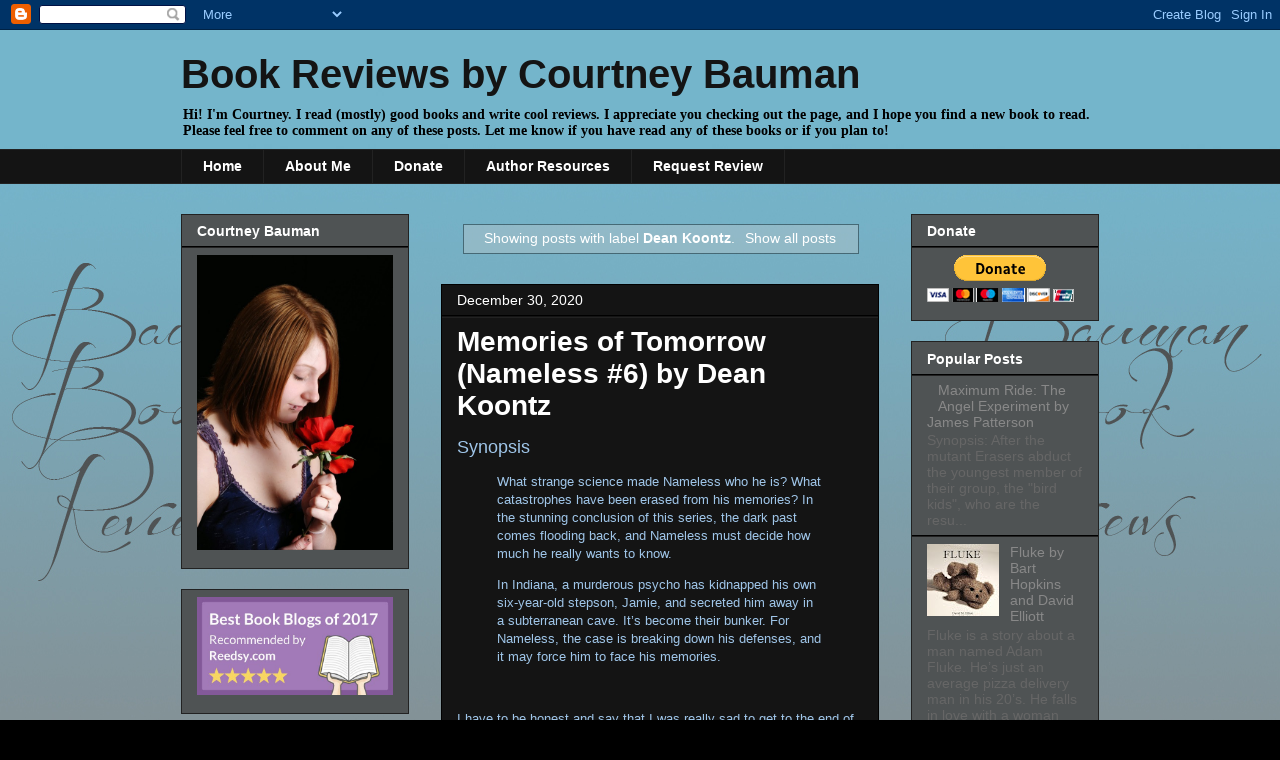

--- FILE ---
content_type: text/html; charset=UTF-8
request_url: https://www.baumanbookreviews.com/search/label/Dean%20Koontz
body_size: 40667
content:
<!DOCTYPE html>
<html class='v2' dir='ltr' lang='en'>
<head>
<link href='https://www.blogger.com/static/v1/widgets/335934321-css_bundle_v2.css' rel='stylesheet' type='text/css'/>
<meta content='width=1100' name='viewport'/>
<meta content='text/html; charset=UTF-8' http-equiv='Content-Type'/>
<meta content='blogger' name='generator'/>
<link href='https://www.baumanbookreviews.com/favicon.ico' rel='icon' type='image/x-icon'/>
<link href='http://www.baumanbookreviews.com/search/label/Dean%20Koontz' rel='canonical'/>
<link rel="alternate" type="application/atom+xml" title="Book Reviews by Courtney Bauman - Atom" href="https://www.baumanbookreviews.com/feeds/posts/default" />
<link rel="alternate" type="application/rss+xml" title="Book Reviews by Courtney Bauman - RSS" href="https://www.baumanbookreviews.com/feeds/posts/default?alt=rss" />
<link rel="service.post" type="application/atom+xml" title="Book Reviews by Courtney Bauman - Atom" href="https://www.blogger.com/feeds/1642168829109550199/posts/default" />
<!--Can't find substitution for tag [blog.ieCssRetrofitLinks]-->
<meta content='Book review blog. Indie book reviewer.' name='description'/>
<meta content='http://www.baumanbookreviews.com/search/label/Dean%20Koontz' property='og:url'/>
<meta content='Book Reviews by Courtney Bauman' property='og:title'/>
<meta content='Book review blog. Indie book reviewer.' property='og:description'/>
<title>Book Reviews by Courtney Bauman: Dean Koontz</title>
<style id='page-skin-1' type='text/css'><!--
/*
-----------------------------------------------
Blogger Template Style
Name:     Awesome Inc.
Designer: Tina Chen
URL:      tinachen.org
----------------------------------------------- */
/* Content
----------------------------------------------- */
body {
font: normal normal 13px Verdana, Geneva, sans-serif;
color: #ffffff;
background: #000000 url(//3.bp.blogspot.com/-svprm5uZkbk/TySNSe0js8I/AAAAAAAAABc/-QNKDkyr0SE/s0/baumanbookreviews.jpg) repeat fixed top left;
}
html body .content-outer {
min-width: 0;
max-width: 100%;
width: 100%;
}
a:link {
text-decoration: none;
color: #ffffff;
}
a:visited {
text-decoration: none;
color: #444444;
}
a:hover {
text-decoration: underline;
color: #cccccc;
}
.body-fauxcolumn-outer .cap-top {
position: absolute;
z-index: 1;
height: 276px;
width: 100%;
background: transparent none repeat-x scroll top left;
_background-image: none;
}
/* Columns
----------------------------------------------- */
.content-inner {
padding: 0;
}
.header-inner .section {
margin: 0 16px;
}
.tabs-inner .section {
margin: 0 16px;
}
.main-inner {
padding-top: 30px;
}
.main-inner .column-center-inner,
.main-inner .column-left-inner,
.main-inner .column-right-inner {
padding: 0 5px;
}
*+html body .main-inner .column-center-inner {
margin-top: -30px;
}
#layout .main-inner .column-center-inner {
margin-top: 0;
}
/* Header
----------------------------------------------- */
.header-outer {
margin: 0 0 0 0;
background: transparent none repeat scroll 0 0;
}
.Header h1 {
font: normal bold 40px Verdana, Geneva, sans-serif;
color: #141414;
text-shadow: 0 0 -1px #000000;
}
.Header h1 a {
color: #141414;
}
.Header .description {
font: normal bold 14px Georgia, Utopia, 'Palatino Linotype', Palatino, serif;
color: #000000;
}
.header-inner .Header .titlewrapper,
.header-inner .Header .descriptionwrapper {
padding-left: 0;
padding-right: 0;
margin-bottom: 0;
}
.header-inner .Header .titlewrapper {
padding-top: 22px;
}
/* Tabs
----------------------------------------------- */
.tabs-outer {
overflow: hidden;
position: relative;
background: #141414 none repeat scroll 0 0;
}
#layout .tabs-outer {
overflow: visible;
}
.tabs-cap-top, .tabs-cap-bottom {
position: absolute;
width: 100%;
border-top: 1px solid #222222;
}
.tabs-cap-bottom {
bottom: 0;
}
.tabs-inner .widget li a {
display: inline-block;
margin: 0;
padding: .6em 1.5em;
font: normal bold 14px Verdana, Geneva, sans-serif;
color: #ffffff;
border-top: 1px solid #222222;
border-bottom: 1px solid #222222;
border-left: 1px solid #222222;
height: 16px;
line-height: 16px;
}
.tabs-inner .widget li:last-child a {
border-right: 1px solid #222222;
}
.tabs-inner .widget li.selected a, .tabs-inner .widget li a:hover {
background: #444444 none repeat-x scroll 0 -100px;
color: #ffffff;
}
/* Headings
----------------------------------------------- */
h2 {
font: normal bold 14px Arial, Tahoma, Helvetica, FreeSans, sans-serif;
color: #ffffff;
}
/* Widgets
----------------------------------------------- */
.main-inner .section {
margin: 0 27px;
padding: 0;
}
.main-inner .column-left-outer,
.main-inner .column-right-outer {
margin-top: 0;
}
#layout .main-inner .column-left-outer,
#layout .main-inner .column-right-outer {
margin-top: 0;
}
.main-inner .column-left-inner,
.main-inner .column-right-inner {
background: transparent none repeat 0 0;
-moz-box-shadow: 0 0 0 rgba(0, 0, 0, .2);
-webkit-box-shadow: 0 0 0 rgba(0, 0, 0, .2);
-goog-ms-box-shadow: 0 0 0 rgba(0, 0, 0, .2);
box-shadow: 0 0 0 rgba(0, 0, 0, .2);
-moz-border-radius: 0;
-webkit-border-radius: 0;
-goog-ms-border-radius: 0;
border-radius: 0;
}
#layout .main-inner .column-left-inner,
#layout .main-inner .column-right-inner {
margin-top: 0;
}
.sidebar .widget {
font: normal normal 14px Arial, Tahoma, Helvetica, FreeSans, sans-serif;
color: #ffffff;
}
.sidebar .widget a:link {
color: #888888;
}
.sidebar .widget a:visited {
color: #000000;
}
.sidebar .widget a:hover {
color: #000000;
}
.sidebar .widget h2 {
text-shadow: 0 0 -1px #000000;
}
.main-inner .widget {
background-color: #4f5354;
border: 1px solid #222222;
padding: 0 15px 15px;
margin: 20px -16px;
-moz-box-shadow: 0 0 0 rgba(0, 0, 0, .2);
-webkit-box-shadow: 0 0 0 rgba(0, 0, 0, .2);
-goog-ms-box-shadow: 0 0 0 rgba(0, 0, 0, .2);
box-shadow: 0 0 0 rgba(0, 0, 0, .2);
-moz-border-radius: 0;
-webkit-border-radius: 0;
-goog-ms-border-radius: 0;
border-radius: 0;
}
.main-inner .widget h2 {
margin: 0 -15px;
padding: .6em 15px .5em;
border-bottom: 1px solid #000000;
}
.footer-inner .widget h2 {
padding: 0 0 .4em;
border-bottom: 1px solid #000000;
}
.main-inner .widget h2 + div, .footer-inner .widget h2 + div {
border-top: 1px solid #222222;
padding-top: 8px;
}
.main-inner .widget .widget-content {
margin: 0 -15px;
padding: 7px 15px 0;
}
.main-inner .widget ul, .main-inner .widget #ArchiveList ul.flat {
margin: -8px -15px 0;
padding: 0;
list-style: none;
}
.main-inner .widget #ArchiveList {
margin: -8px 0 0;
}
.main-inner .widget ul li, .main-inner .widget #ArchiveList ul.flat li {
padding: .5em 15px;
text-indent: 0;
color: #666666;
border-top: 1px solid #222222;
border-bottom: 1px solid #000000;
}
.main-inner .widget #ArchiveList ul li {
padding-top: .25em;
padding-bottom: .25em;
}
.main-inner .widget ul li:first-child, .main-inner .widget #ArchiveList ul.flat li:first-child {
border-top: none;
}
.main-inner .widget ul li:last-child, .main-inner .widget #ArchiveList ul.flat li:last-child {
border-bottom: none;
}
.post-body {
position: relative;
}
.main-inner .widget .post-body ul {
padding: 0 2.5em;
margin: .5em 0;
list-style: disc;
}
.main-inner .widget .post-body ul li {
padding: 0.25em 0;
margin-bottom: .25em;
color: #ffffff;
border: none;
}
.footer-inner .widget ul {
padding: 0;
list-style: none;
}
.widget .zippy {
color: #666666;
}
/* Posts
----------------------------------------------- */
body .main-inner .Blog {
padding: 0;
margin-bottom: 1em;
background-color: transparent;
border: none;
-moz-box-shadow: 0 0 0 rgba(0, 0, 0, 0);
-webkit-box-shadow: 0 0 0 rgba(0, 0, 0, 0);
-goog-ms-box-shadow: 0 0 0 rgba(0, 0, 0, 0);
box-shadow: 0 0 0 rgba(0, 0, 0, 0);
}
.main-inner .section:last-child .Blog:last-child {
padding: 0;
margin-bottom: 1em;
}
.main-inner .widget h2.date-header {
margin: 0 -15px 1px;
padding: 0 0 0 0;
font: normal normal 14px Verdana, Geneva, sans-serif;
color: #ffffff;
background: transparent none no-repeat scroll top left;
border-top: 0 solid #222222;
border-bottom: 1px solid #000000;
-moz-border-radius-topleft: 0;
-moz-border-radius-topright: 0;
-webkit-border-top-left-radius: 0;
-webkit-border-top-right-radius: 0;
border-top-left-radius: 0;
border-top-right-radius: 0;
position: static;
bottom: 100%;
right: 15px;
text-shadow: 0 0 -1px #000000;
}
.main-inner .widget h2.date-header span {
font: normal normal 14px Verdana, Geneva, sans-serif;
display: block;
padding: .5em 15px;
border-left: 0 solid #222222;
border-right: 0 solid #222222;
}
.date-outer {
position: relative;
margin: 30px 0 20px;
padding: 0 15px;
background-color: #141414;
border: 1px solid #000000;
-moz-box-shadow: 0 0 0 rgba(0, 0, 0, .2);
-webkit-box-shadow: 0 0 0 rgba(0, 0, 0, .2);
-goog-ms-box-shadow: 0 0 0 rgba(0, 0, 0, .2);
box-shadow: 0 0 0 rgba(0, 0, 0, .2);
-moz-border-radius: 0;
-webkit-border-radius: 0;
-goog-ms-border-radius: 0;
border-radius: 0;
}
.date-outer:first-child {
margin-top: 0;
}
.date-outer:last-child {
margin-bottom: 20px;
-moz-border-radius-bottomleft: 0;
-moz-border-radius-bottomright: 0;
-webkit-border-bottom-left-radius: 0;
-webkit-border-bottom-right-radius: 0;
-goog-ms-border-bottom-left-radius: 0;
-goog-ms-border-bottom-right-radius: 0;
border-bottom-left-radius: 0;
border-bottom-right-radius: 0;
}
.date-posts {
margin: 0 -15px;
padding: 0 15px;
clear: both;
}
.post-outer, .inline-ad {
border-top: 1px solid #222222;
margin: 0 -15px;
padding: 15px 15px;
}
.post-outer {
padding-bottom: 10px;
}
.post-outer:first-child {
padding-top: 0;
border-top: none;
}
.post-outer:last-child, .inline-ad:last-child {
border-bottom: none;
}
.post-body {
position: relative;
}
.post-body img {
padding: 8px;
background: #222222;
border: 1px solid transparent;
-moz-box-shadow: 0 0 0 rgba(0, 0, 0, .2);
-webkit-box-shadow: 0 0 0 rgba(0, 0, 0, .2);
box-shadow: 0 0 0 rgba(0, 0, 0, .2);
-moz-border-radius: 0;
-webkit-border-radius: 0;
border-radius: 0;
}
h3.post-title, h4 {
font: normal bold 28px Verdana, Geneva, sans-serif;
color: #ffffff;
}
h3.post-title a {
font: normal bold 28px Verdana, Geneva, sans-serif;
color: #ffffff;
}
h3.post-title a:hover {
color: #cccccc;
text-decoration: underline;
}
.post-header {
margin: 0 0 1em;
}
.post-body {
line-height: 1.4;
}
.post-outer h2 {
color: #ffffff;
}
.post-footer {
margin: 1.5em 0 0;
}
#blog-pager {
padding: 15px;
font-size: 120%;
background-color: #141414;
border: 1px solid #222222;
-moz-box-shadow: 0 0 0 rgba(0, 0, 0, .2);
-webkit-box-shadow: 0 0 0 rgba(0, 0, 0, .2);
-goog-ms-box-shadow: 0 0 0 rgba(0, 0, 0, .2);
box-shadow: 0 0 0 rgba(0, 0, 0, .2);
-moz-border-radius: 0;
-webkit-border-radius: 0;
-goog-ms-border-radius: 0;
border-radius: 0;
-moz-border-radius-topleft: 0;
-moz-border-radius-topright: 0;
-webkit-border-top-left-radius: 0;
-webkit-border-top-right-radius: 0;
-goog-ms-border-top-left-radius: 0;
-goog-ms-border-top-right-radius: 0;
border-top-left-radius: 0;
border-top-right-radius-topright: 0;
margin-top: 1em;
}
.blog-feeds, .post-feeds {
margin: 1em 0;
text-align: center;
color: #ffffff;
}
.blog-feeds a, .post-feeds a {
color: #888888;
}
.blog-feeds a:visited, .post-feeds a:visited {
color: #444444;
}
.blog-feeds a:hover, .post-feeds a:hover {
color: #cccccc;
}
.post-outer .comments {
margin-top: 2em;
}
/* Comments
----------------------------------------------- */
.comments .comments-content .icon.blog-author {
background-repeat: no-repeat;
background-image: url([data-uri]);
}
.comments .comments-content .loadmore a {
border-top: 1px solid #222222;
border-bottom: 1px solid #222222;
}
.comments .continue {
border-top: 2px solid #222222;
}
/* Footer
----------------------------------------------- */
.footer-outer {
margin: -0 0 -1px;
padding: 0 0 0;
color: #ffffff;
overflow: hidden;
}
.footer-fauxborder-left {
border-top: 1px solid #222222;
background: #141414 none repeat scroll 0 0;
-moz-box-shadow: 0 0 0 rgba(0, 0, 0, .2);
-webkit-box-shadow: 0 0 0 rgba(0, 0, 0, .2);
-goog-ms-box-shadow: 0 0 0 rgba(0, 0, 0, .2);
box-shadow: 0 0 0 rgba(0, 0, 0, .2);
margin: 0 -0;
}
/* Mobile
----------------------------------------------- */
body.mobile {
background-size: auto;
}
.mobile .body-fauxcolumn-outer {
background: transparent none repeat scroll top left;
}
*+html body.mobile .main-inner .column-center-inner {
margin-top: 0;
}
.mobile .main-inner .widget {
padding: 0 0 15px;
}
.mobile .main-inner .widget h2 + div,
.mobile .footer-inner .widget h2 + div {
border-top: none;
padding-top: 0;
}
.mobile .footer-inner .widget h2 {
padding: 0.5em 0;
border-bottom: none;
}
.mobile .main-inner .widget .widget-content {
margin: 0;
padding: 7px 0 0;
}
.mobile .main-inner .widget ul,
.mobile .main-inner .widget #ArchiveList ul.flat {
margin: 0 -15px 0;
}
.mobile .main-inner .widget h2.date-header {
right: 0;
}
.mobile .date-header span {
padding: 0.4em 0;
}
.mobile .date-outer:first-child {
margin-bottom: 0;
border: 1px solid #000000;
-moz-border-radius-topleft: 0;
-moz-border-radius-topright: 0;
-webkit-border-top-left-radius: 0;
-webkit-border-top-right-radius: 0;
-goog-ms-border-top-left-radius: 0;
-goog-ms-border-top-right-radius: 0;
border-top-left-radius: 0;
border-top-right-radius: 0;
}
.mobile .date-outer {
border-color: #000000;
border-width: 0 1px 1px;
}
.mobile .date-outer:last-child {
margin-bottom: 0;
}
.mobile .main-inner {
padding: 0;
}
.mobile .header-inner .section {
margin: 0;
}
.mobile .post-outer, .mobile .inline-ad {
padding: 5px 0;
}
.mobile .tabs-inner .section {
margin: 0 10px;
}
.mobile .main-inner .widget h2 {
margin: 0;
padding: 0;
}
.mobile .main-inner .widget h2.date-header span {
padding: 0;
}
.mobile .main-inner .widget .widget-content {
margin: 0;
padding: 7px 0 0;
}
.mobile #blog-pager {
border: 1px solid transparent;
background: #141414 none repeat scroll 0 0;
}
.mobile .main-inner .column-left-inner,
.mobile .main-inner .column-right-inner {
background: transparent none repeat 0 0;
-moz-box-shadow: none;
-webkit-box-shadow: none;
-goog-ms-box-shadow: none;
box-shadow: none;
}
.mobile .date-posts {
margin: 0;
padding: 0;
}
.mobile .footer-fauxborder-left {
margin: 0;
border-top: inherit;
}
.mobile .main-inner .section:last-child .Blog:last-child {
margin-bottom: 0;
}
.mobile-index-contents {
color: #ffffff;
}
.mobile .mobile-link-button {
background: #ffffff none repeat scroll 0 0;
}
.mobile-link-button a:link, .mobile-link-button a:visited {
color: #ffffff;
}
.mobile .tabs-inner .PageList .widget-content {
background: transparent;
border-top: 1px solid;
border-color: #222222;
color: #ffffff;
}
.mobile .tabs-inner .PageList .widget-content .pagelist-arrow {
border-left: 1px solid #222222;
}

--></style>
<style id='template-skin-1' type='text/css'><!--
body {
min-width: 950px;
}
.content-outer, .content-fauxcolumn-outer, .region-inner {
min-width: 950px;
max-width: 950px;
_width: 950px;
}
.main-inner .columns {
padding-left: 260px;
padding-right: 220px;
}
.main-inner .fauxcolumn-center-outer {
left: 260px;
right: 220px;
/* IE6 does not respect left and right together */
_width: expression(this.parentNode.offsetWidth -
parseInt("260px") -
parseInt("220px") + 'px');
}
.main-inner .fauxcolumn-left-outer {
width: 260px;
}
.main-inner .fauxcolumn-right-outer {
width: 220px;
}
.main-inner .column-left-outer {
width: 260px;
right: 100%;
margin-left: -260px;
}
.main-inner .column-right-outer {
width: 220px;
margin-right: -220px;
}
#layout {
min-width: 0;
}
#layout .content-outer {
min-width: 0;
width: 800px;
}
#layout .region-inner {
min-width: 0;
width: auto;
}
body#layout div.add_widget {
padding: 8px;
}
body#layout div.add_widget a {
margin-left: 32px;
}
--></style>
<style>
    body {background-image:url(\/\/3.bp.blogspot.com\/-svprm5uZkbk\/TySNSe0js8I\/AAAAAAAAABc\/-QNKDkyr0SE\/s0\/baumanbookreviews.jpg);}
    
@media (max-width: 200px) { body {background-image:url(\/\/3.bp.blogspot.com\/-svprm5uZkbk\/TySNSe0js8I\/AAAAAAAAABc\/-QNKDkyr0SE\/w200\/baumanbookreviews.jpg);}}
@media (max-width: 400px) and (min-width: 201px) { body {background-image:url(\/\/3.bp.blogspot.com\/-svprm5uZkbk\/TySNSe0js8I\/AAAAAAAAABc\/-QNKDkyr0SE\/w400\/baumanbookreviews.jpg);}}
@media (max-width: 800px) and (min-width: 401px) { body {background-image:url(\/\/3.bp.blogspot.com\/-svprm5uZkbk\/TySNSe0js8I\/AAAAAAAAABc\/-QNKDkyr0SE\/w800\/baumanbookreviews.jpg);}}
@media (max-width: 1200px) and (min-width: 801px) { body {background-image:url(\/\/3.bp.blogspot.com\/-svprm5uZkbk\/TySNSe0js8I\/AAAAAAAAABc\/-QNKDkyr0SE\/w1200\/baumanbookreviews.jpg);}}
/* Last tag covers anything over one higher than the previous max-size cap. */
@media (min-width: 1201px) { body {background-image:url(\/\/3.bp.blogspot.com\/-svprm5uZkbk\/TySNSe0js8I\/AAAAAAAAABc\/-QNKDkyr0SE\/w1600\/baumanbookreviews.jpg);}}
  </style>
<link href='https://www.blogger.com/dyn-css/authorization.css?targetBlogID=1642168829109550199&amp;zx=194d6b51-3d06-4106-b7e9-486c72165834' media='none' onload='if(media!=&#39;all&#39;)media=&#39;all&#39;' rel='stylesheet'/><noscript><link href='https://www.blogger.com/dyn-css/authorization.css?targetBlogID=1642168829109550199&amp;zx=194d6b51-3d06-4106-b7e9-486c72165834' rel='stylesheet'/></noscript>
<meta name='google-adsense-platform-account' content='ca-host-pub-1556223355139109'/>
<meta name='google-adsense-platform-domain' content='blogspot.com'/>

<!-- data-ad-client=ca-pub-4334736460167922 -->

</head>
<body class='loading variant-dark'>
<div class='navbar section' id='navbar' name='Navbar'><div class='widget Navbar' data-version='1' id='Navbar1'><script type="text/javascript">
    function setAttributeOnload(object, attribute, val) {
      if(window.addEventListener) {
        window.addEventListener('load',
          function(){ object[attribute] = val; }, false);
      } else {
        window.attachEvent('onload', function(){ object[attribute] = val; });
      }
    }
  </script>
<div id="navbar-iframe-container"></div>
<script type="text/javascript" src="https://apis.google.com/js/platform.js"></script>
<script type="text/javascript">
      gapi.load("gapi.iframes:gapi.iframes.style.bubble", function() {
        if (gapi.iframes && gapi.iframes.getContext) {
          gapi.iframes.getContext().openChild({
              url: 'https://www.blogger.com/navbar/1642168829109550199?origin\x3dhttps://www.baumanbookreviews.com',
              where: document.getElementById("navbar-iframe-container"),
              id: "navbar-iframe"
          });
        }
      });
    </script><script type="text/javascript">
(function() {
var script = document.createElement('script');
script.type = 'text/javascript';
script.src = '//pagead2.googlesyndication.com/pagead/js/google_top_exp.js';
var head = document.getElementsByTagName('head')[0];
if (head) {
head.appendChild(script);
}})();
</script>
</div></div>
<div itemscope='itemscope' itemtype='http://schema.org/Blog' style='display: none;'>
<meta content='Book Reviews by Courtney Bauman' itemprop='name'/>
<meta content='Book review blog. Indie book reviewer.' itemprop='description'/>
</div>
<div class='body-fauxcolumns'>
<div class='fauxcolumn-outer body-fauxcolumn-outer'>
<div class='cap-top'>
<div class='cap-left'></div>
<div class='cap-right'></div>
</div>
<div class='fauxborder-left'>
<div class='fauxborder-right'></div>
<div class='fauxcolumn-inner'>
</div>
</div>
<div class='cap-bottom'>
<div class='cap-left'></div>
<div class='cap-right'></div>
</div>
</div>
</div>
<div class='content'>
<div class='content-fauxcolumns'>
<div class='fauxcolumn-outer content-fauxcolumn-outer'>
<div class='cap-top'>
<div class='cap-left'></div>
<div class='cap-right'></div>
</div>
<div class='fauxborder-left'>
<div class='fauxborder-right'></div>
<div class='fauxcolumn-inner'>
</div>
</div>
<div class='cap-bottom'>
<div class='cap-left'></div>
<div class='cap-right'></div>
</div>
</div>
</div>
<div class='content-outer'>
<div class='content-cap-top cap-top'>
<div class='cap-left'></div>
<div class='cap-right'></div>
</div>
<div class='fauxborder-left content-fauxborder-left'>
<div class='fauxborder-right content-fauxborder-right'></div>
<div class='content-inner'>
<header>
<div class='header-outer'>
<div class='header-cap-top cap-top'>
<div class='cap-left'></div>
<div class='cap-right'></div>
</div>
<div class='fauxborder-left header-fauxborder-left'>
<div class='fauxborder-right header-fauxborder-right'></div>
<div class='region-inner header-inner'>
<div class='header section' id='header' name='Header'><div class='widget Header' data-version='1' id='Header1'>
<div id='header-inner'>
<div class='titlewrapper'>
<h1 class='title'>
<a href='https://www.baumanbookreviews.com/'>
Book Reviews by Courtney Bauman
</a>
</h1>
</div>
<div class='descriptionwrapper'>
<p class='description'><span>Hi! I'm Courtney. I read (mostly) good books and write cool reviews. I appreciate you checking out the page, and I hope you find a new book to read.
Please feel free to comment on any of these posts. Let me know if you have read any of these books or if you plan to!</span></p>
</div>
</div>
</div></div>
</div>
</div>
<div class='header-cap-bottom cap-bottom'>
<div class='cap-left'></div>
<div class='cap-right'></div>
</div>
</div>
</header>
<div class='tabs-outer'>
<div class='tabs-cap-top cap-top'>
<div class='cap-left'></div>
<div class='cap-right'></div>
</div>
<div class='fauxborder-left tabs-fauxborder-left'>
<div class='fauxborder-right tabs-fauxborder-right'></div>
<div class='region-inner tabs-inner'>
<div class='tabs section' id='crosscol' name='Cross-Column'><div class='widget PageList' data-version='1' id='PageList1'>
<h2>Pages</h2>
<div class='widget-content'>
<ul>
<li>
<a href='https://www.baumanbookreviews.com/'>Home</a>
</li>
<li>
<a href='https://www.baumanbookreviews.com/p/about-me.html'>About Me</a>
</li>
<li>
<a href='https://www.baumanbookreviews.com/p/donate.html'>Donate</a>
</li>
<li>
<a href='https://www.baumanbookreviews.com/p/author-resources.html'>Author Resources</a>
</li>
<li>
<a href='https://www.baumanbookreviews.com/p/request-review.html'>Request Review</a>
</li>
</ul>
<div class='clear'></div>
</div>
</div></div>
<div class='tabs no-items section' id='crosscol-overflow' name='Cross-Column 2'></div>
</div>
</div>
<div class='tabs-cap-bottom cap-bottom'>
<div class='cap-left'></div>
<div class='cap-right'></div>
</div>
</div>
<div class='main-outer'>
<div class='main-cap-top cap-top'>
<div class='cap-left'></div>
<div class='cap-right'></div>
</div>
<div class='fauxborder-left main-fauxborder-left'>
<div class='fauxborder-right main-fauxborder-right'></div>
<div class='region-inner main-inner'>
<div class='columns fauxcolumns'>
<div class='fauxcolumn-outer fauxcolumn-center-outer'>
<div class='cap-top'>
<div class='cap-left'></div>
<div class='cap-right'></div>
</div>
<div class='fauxborder-left'>
<div class='fauxborder-right'></div>
<div class='fauxcolumn-inner'>
</div>
</div>
<div class='cap-bottom'>
<div class='cap-left'></div>
<div class='cap-right'></div>
</div>
</div>
<div class='fauxcolumn-outer fauxcolumn-left-outer'>
<div class='cap-top'>
<div class='cap-left'></div>
<div class='cap-right'></div>
</div>
<div class='fauxborder-left'>
<div class='fauxborder-right'></div>
<div class='fauxcolumn-inner'>
</div>
</div>
<div class='cap-bottom'>
<div class='cap-left'></div>
<div class='cap-right'></div>
</div>
</div>
<div class='fauxcolumn-outer fauxcolumn-right-outer'>
<div class='cap-top'>
<div class='cap-left'></div>
<div class='cap-right'></div>
</div>
<div class='fauxborder-left'>
<div class='fauxborder-right'></div>
<div class='fauxcolumn-inner'>
</div>
</div>
<div class='cap-bottom'>
<div class='cap-left'></div>
<div class='cap-right'></div>
</div>
</div>
<!-- corrects IE6 width calculation -->
<div class='columns-inner'>
<div class='column-center-outer'>
<div class='column-center-inner'>
<div class='main section' id='main' name='Main'><div class='widget Blog' data-version='1' id='Blog1'>
<div class='blog-posts hfeed'>
<div class='status-msg-wrap'>
<div class='status-msg-body'>
Showing posts with label <b>Dean Koontz</b>. <a href="https://www.baumanbookreviews.com/">Show all posts</a>
</div>
<div class='status-msg-border'>
<div class='status-msg-bg'>
<div class='status-msg-hidden'>Showing posts with label <b>Dean Koontz</b>. <a href="https://www.baumanbookreviews.com/">Show all posts</a></div>
</div>
</div>
</div>
<div style='clear: both;'></div>

          <div class="date-outer">
        
<h2 class='date-header'><span>December 30, 2020</span></h2>

          <div class="date-posts">
        
<div class='post-outer'>
<div class='post hentry uncustomized-post-template' itemprop='blogPost' itemscope='itemscope' itemtype='http://schema.org/BlogPosting'>
<meta content='https://blogger.googleusercontent.com/img/b/R29vZ2xl/AVvXsEhZCBwPQ86G02VXOoszqi2G3bPsRfFh85SQFxQA46vxywq_XLkX6UPF2r5JpyVSBo_-5LLb87U2Bl7EYjtfdPc0rqhgM-lJbYN6zlE7j6-gVdCEltmRwei1wqjSdjciRVc9KQPM4cyH2syM/s320/memories.jpg' itemprop='image_url'/>
<meta content='1642168829109550199' itemprop='blogId'/>
<meta content='2347863136538483789' itemprop='postId'/>
<a name='2347863136538483789'></a>
<h3 class='post-title entry-title' itemprop='name'>
<a href='https://www.baumanbookreviews.com/2020/12/memories-of-tomorrow-nameless-6-by-dean.html'>Memories of Tomorrow (Nameless #6) by Dean Koontz</a>
</h3>
<div class='post-header'>
<div class='post-header-line-1'></div>
</div>
<div class='post-body entry-content' id='post-body-2347863136538483789' itemprop='articleBody'>
<p><span style="color: #9fc5e8; font-family: arial; font-size: large;">Synopsis</span></p><p></p><blockquote><p><span style="color: #9fc5e8; font-family: arial;">What strange science made Nameless who he is? What catastrophes have been erased from his memories? In the stunning conclusion of this series, the dark past comes flooding back, and Nameless must decide how much he really wants to know.</span></p><p><span style="color: #9fc5e8; font-family: arial;">In Indiana, a murderous psycho has kidnapped his own six-year-old stepson, Jamie, and secreted him away in a subterranean cave. It&#8217;s become their bunker. For Nameless, the case is breaking down his defenses, and it may force him to face his memories.</span></p></blockquote><p></p><p><span style="color: #9fc5e8; font-family: arial;"><br /></span></p><p><span style="color: #9fc5e8; font-family: arial;">I have to be honest and say that I was really sad to get to the end of this series. Nameless is such an interesting character, and the stories felt complete &#8211; even if they were all bite-sized. Nameless is a well-written series that shouldn&#8217;t be taken too seriously. It&#8217;s fun and quick, and that&#8217;s how it should be digested.&nbsp;</span></p><p><span style="color: #9fc5e8; font-family: arial;">While I may have been sad to get to the end of the series, I was delighted with how the 6th installment wrapped the story up. This one really gripped me from beginning to end. I needed to know what happened to each character. It had a much darker feel to it than the others, so I was really hoping something terrible wasn&#8217;t going to happen to Nameless.&nbsp;</span></p><p><span style="color: #9fc5e8; font-family: arial;">I won&#8217;t spoil it one way or the other. But, I will say that it was a fitting conclusion to the series. I&#8217;m glad I read through it. I enjoyed going through all 6 of these novellas. Highly recommend for any fans of Dean Koontz &#8211; or if you&#8217;re looking to get your feet wet with his work.&nbsp;</span></p><p><span style="color: #9fc5e8; font-family: arial;"><br /></span></p><p><span style="color: #9fc5e8; font-family: arial;">5/5 stars</span></p><p><span style="color: #9fc5e8; font-family: arial;"><br /></span></p><p><span style="color: #9fc5e8; font-family: arial;">Memorable Quotes: &#8220;On waking, he knew that his destiny was henceforth to be a defender of the innocent who are ill served&#8212;or not served at all&#8212;by the current justice system, especially when their tormentors are among the empowered.&#8221;</span></p><p><span style="color: #9fc5e8; font-family: arial;">&#8220;It&#8217;s not about the money, it&#8217;s the kindness, the way it makes the recipient feel special. Life is hard and lonely for many people. If all of us would just make one another feel special now and then&#8212;not just with money, but however we can&#8212;wouldn&#8217;t that be lovely?&#8221;</span></p><p><span style="color: #9fc5e8; font-family: arial;">&#8220;Southern Indiana is a land of disappearing streams. They follow carved courses through fields and forests, only to drop suddenly out of sight, into a flue, down into darkness, chuckling like evil spirits homeward bound after working their wickedness in the upper world.&#8221;</span></p><p><span style="color: #9fc5e8; font-family: arial;">&#8220;Killing even a murderer is never exhilarating. In this case no less than others, death is still death&#8212;and solemn.&#8221;</span></p><p><span style="color: #9fc5e8; font-family: arial;">&#8220;He is not an agent of justice, for there can be little or no real justice in this broken world, where culture and politics are forever redefining the word.&#8221;</span></p><div><span style="color: #9fc5e8; font-family: arial;"><br /></span></div><div class="separator" style="clear: both; text-align: center;"><a href="https://blogger.googleusercontent.com/img/b/R29vZ2xl/AVvXsEhZCBwPQ86G02VXOoszqi2G3bPsRfFh85SQFxQA46vxywq_XLkX6UPF2r5JpyVSBo_-5LLb87U2Bl7EYjtfdPc0rqhgM-lJbYN6zlE7j6-gVdCEltmRwei1wqjSdjciRVc9KQPM4cyH2syM/s475/memories.jpg" imageanchor="1" style="margin-left: 1em; margin-right: 1em;"><span style="color: #9fc5e8; font-family: arial;"><img border="0" data-original-height="475" data-original-width="317" height="320" src="https://blogger.googleusercontent.com/img/b/R29vZ2xl/AVvXsEhZCBwPQ86G02VXOoszqi2G3bPsRfFh85SQFxQA46vxywq_XLkX6UPF2r5JpyVSBo_-5LLb87U2Bl7EYjtfdPc0rqhgM-lJbYN6zlE7j6-gVdCEltmRwei1wqjSdjciRVc9KQPM4cyH2syM/s320/memories.jpg" /></span></a></div><span style="color: #9fc5e8; font-family: arial;"><br /></span><div><span style="color: #9fc5e8; font-family: arial;"><br /></span></div><div><a href="https://www.amazon.com/gp/product/B07Y8HQ783/"><span style="color: #9fc5e8; font-family: arial;">Click To Purchase!</span></a><br /></div>
<div style='clear: both;'></div>
</div>
<div class='post-footer'>
<div class='post-footer-line post-footer-line-1'>
<span class='post-author vcard'>
Posted by
<span class='fn' itemprop='author' itemscope='itemscope' itemtype='http://schema.org/Person'>
<meta content='https://www.blogger.com/profile/01262432230281920332' itemprop='url'/>
<a class='g-profile' href='https://www.blogger.com/profile/01262432230281920332' rel='author' title='author profile'>
<span itemprop='name'>Courtney</span>
</a>
</span>
</span>
<span class='post-timestamp'>
at
<meta content='http://www.baumanbookreviews.com/2020/12/memories-of-tomorrow-nameless-6-by-dean.html' itemprop='url'/>
<a class='timestamp-link' href='https://www.baumanbookreviews.com/2020/12/memories-of-tomorrow-nameless-6-by-dean.html' rel='bookmark' title='permanent link'><abbr class='published' itemprop='datePublished' title='2020-12-30T18:14:00-06:00'>6:14&#8239;PM</abbr></a>
</span>
<span class='post-comment-link'>
<a class='comment-link' href='https://www.baumanbookreviews.com/2020/12/memories-of-tomorrow-nameless-6-by-dean.html#comment-form' onclick=''>
3 comments:
  </a>
</span>
<span class='post-icons'>
<span class='item-control blog-admin pid-380018134'>
<a href='https://www.blogger.com/post-edit.g?blogID=1642168829109550199&postID=2347863136538483789&from=pencil' title='Edit Post'>
<img alt='' class='icon-action' height='18' src='https://resources.blogblog.com/img/icon18_edit_allbkg.gif' width='18'/>
</a>
</span>
</span>
<div class='post-share-buttons goog-inline-block'>
<a class='goog-inline-block share-button sb-email' href='https://www.blogger.com/share-post.g?blogID=1642168829109550199&postID=2347863136538483789&target=email' target='_blank' title='Email This'><span class='share-button-link-text'>Email This</span></a><a class='goog-inline-block share-button sb-blog' href='https://www.blogger.com/share-post.g?blogID=1642168829109550199&postID=2347863136538483789&target=blog' onclick='window.open(this.href, "_blank", "height=270,width=475"); return false;' target='_blank' title='BlogThis!'><span class='share-button-link-text'>BlogThis!</span></a><a class='goog-inline-block share-button sb-twitter' href='https://www.blogger.com/share-post.g?blogID=1642168829109550199&postID=2347863136538483789&target=twitter' target='_blank' title='Share to X'><span class='share-button-link-text'>Share to X</span></a><a class='goog-inline-block share-button sb-facebook' href='https://www.blogger.com/share-post.g?blogID=1642168829109550199&postID=2347863136538483789&target=facebook' onclick='window.open(this.href, "_blank", "height=430,width=640"); return false;' target='_blank' title='Share to Facebook'><span class='share-button-link-text'>Share to Facebook</span></a><a class='goog-inline-block share-button sb-pinterest' href='https://www.blogger.com/share-post.g?blogID=1642168829109550199&postID=2347863136538483789&target=pinterest' target='_blank' title='Share to Pinterest'><span class='share-button-link-text'>Share to Pinterest</span></a>
</div>
</div>
<div class='post-footer-line post-footer-line-2'>
<span class='post-labels'>
Labels:
<a href='https://www.baumanbookreviews.com/search/label/Book%20Review' rel='tag'>Book Review</a>,
<a href='https://www.baumanbookreviews.com/search/label/Crime' rel='tag'>Crime</a>,
<a href='https://www.baumanbookreviews.com/search/label/Dean%20Koontz' rel='tag'>Dean Koontz</a>,
<a href='https://www.baumanbookreviews.com/search/label/Dean%20Koontz%20book%20review' rel='tag'>Dean Koontz book review</a>,
<a href='https://www.baumanbookreviews.com/search/label/Fiction' rel='tag'>Fiction</a>,
<a href='https://www.baumanbookreviews.com/search/label/Memories%20of%20Tomorrow' rel='tag'>Memories of Tomorrow</a>,
<a href='https://www.baumanbookreviews.com/search/label/nameless' rel='tag'>nameless</a>,
<a href='https://www.baumanbookreviews.com/search/label/nameless%20series' rel='tag'>nameless series</a>,
<a href='https://www.baumanbookreviews.com/search/label/nameless%20series%20book%20review' rel='tag'>nameless series book review</a>,
<a href='https://www.baumanbookreviews.com/search/label/Novella' rel='tag'>Novella</a>,
<a href='https://www.baumanbookreviews.com/search/label/Suspense' rel='tag'>Suspense</a>,
<a href='https://www.baumanbookreviews.com/search/label/Thriller' rel='tag'>Thriller</a>
</span>
</div>
<div class='post-footer-line post-footer-line-3'>
<span class='post-location'>
</span>
</div>
</div>
</div>
</div>
<div class='post-outer'>
<div class='post hentry uncustomized-post-template' itemprop='blogPost' itemscope='itemscope' itemtype='http://schema.org/BlogPosting'>
<meta content='https://blogger.googleusercontent.com/img/b/R29vZ2xl/AVvXsEjw1f-DzkrgcpL3xeKGx6njVWugIr8H3iqisMNaGg90KBn1mBdK4O04NMpEDVTiBg5B09FeHmwyg2bijKExd0kSjUhUdaiXIzU6ebd-bZ4uZmS5MkqQz1xyhKCuQoNj8exaLcBrvTG2OJrD/s320/Mercy.jpg' itemprop='image_url'/>
<meta content='1642168829109550199' itemprop='blogId'/>
<meta content='1348316108238538030' itemprop='postId'/>
<a name='1348316108238538030'></a>
<h3 class='post-title entry-title' itemprop='name'>
<a href='https://www.baumanbookreviews.com/2020/12/the-mercy-of-snakes-nameless-5-by-dean.html'>The Mercy of Snakes (Nameless #5) by Dean Koontz</a>
</h3>
<div class='post-header'>
<div class='post-header-line-1'></div>
</div>
<div class='post-body entry-content' id='post-body-1348316108238538030' itemprop='articleBody'>
<p><span style="color: #9fc5e8; font-family: arial; font-size: large;">Synopsis</span></p><p></p><blockquote><p><span style="color: #9fc5e8; font-family: arial;">A series of suspicious deaths in a retirement home draws Nameless into the confidence of a terrified former resident&#8212;and into the dark heart of a shocking conspiracy. In part five of the Nameless series, it&#8217;s time to hunt.</span></p><p><span style="color: #9fc5e8; font-family: arial;">Oakshore Park is Michigan&#8217;s most exclusive assisted-living community. Presided over by two killer angels of mercy, it&#8217;s also the go-to facility in assisted dying. For a cut, they make impatient heirs happy. Nameless must concoct a scheme just as cunning. But righteous retribution stirs disquiet in the avenger as light starts to shine on the black hole of his past. Should he welcome it or keep running?</span></p></blockquote><p></p><p><span style="color: #9fc5e8; font-family: arial;"><br /></span></p><p><span style="color: #9fc5e8; font-family: arial;">This was the weakest novella in the Nameless series. Maybe there were too many moving parts, a lack of chapters involving Nameless, or maybe I&#8217;ve listened to too many true crime stories about &#8220;Angels of Mercy&#8221;. Either way, it was just bland to me.&nbsp;</span></p><p><span style="color: #9fc5e8; font-family: arial;">That isn&#8217;t really the vibe I was hoping for going into the final novella in the series. I was definitely left hoping #6 redeems The Mercy of Snakes and ends the series strong.&nbsp;</span></p><p><span style="color: #9fc5e8; font-family: arial;"><br /></span></p><p><span style="color: #9fc5e8; font-family: arial;">3/5 Stars</span></p><p><span style="color: #9fc5e8; font-family: arial;"><br /></span></p><p><span style="color: #9fc5e8; font-family: arial;">Memorable Quote: &#8220;In a world sick with envy that leads to coveting that leads to greed that too often results in violence, it wouldn&#8217;t seem that something as small as excellent muffins could lift a man&#8217;s spirits, even during talk of murder. But that is the way of the world: sadness and delight, anger and forbearance, hatred and love&#8212;all woven together in every inch of the tapestry.&#8221;</span></p><div><span style="color: #9fc5e8; font-family: arial;"><br /></span></div><div class="separator" style="clear: both; text-align: center;"><a href="https://blogger.googleusercontent.com/img/b/R29vZ2xl/AVvXsEjw1f-DzkrgcpL3xeKGx6njVWugIr8H3iqisMNaGg90KBn1mBdK4O04NMpEDVTiBg5B09FeHmwyg2bijKExd0kSjUhUdaiXIzU6ebd-bZ4uZmS5MkqQz1xyhKCuQoNj8exaLcBrvTG2OJrD/s475/Mercy.jpg" imageanchor="1" style="margin-left: 1em; margin-right: 1em;"><span style="color: #9fc5e8; font-family: arial;"><img border="0" data-original-height="475" data-original-width="317" height="320" src="https://blogger.googleusercontent.com/img/b/R29vZ2xl/AVvXsEjw1f-DzkrgcpL3xeKGx6njVWugIr8H3iqisMNaGg90KBn1mBdK4O04NMpEDVTiBg5B09FeHmwyg2bijKExd0kSjUhUdaiXIzU6ebd-bZ4uZmS5MkqQz1xyhKCuQoNj8exaLcBrvTG2OJrD/s320/Mercy.jpg" /></span></a></div><div><br /></div><div><br /></div><span style="color: #9fc5e8; font-family: arial;"><a href="https://www.amazon.com/gp/product/B07Y8JDBS5/">Click To Purchase!</a><div><span style="color: #9fc5e8; font-family: arial;"><br /></span></div><br /></span><div><br /></div>
<div style='clear: both;'></div>
</div>
<div class='post-footer'>
<div class='post-footer-line post-footer-line-1'>
<span class='post-author vcard'>
Posted by
<span class='fn' itemprop='author' itemscope='itemscope' itemtype='http://schema.org/Person'>
<meta content='https://www.blogger.com/profile/01262432230281920332' itemprop='url'/>
<a class='g-profile' href='https://www.blogger.com/profile/01262432230281920332' rel='author' title='author profile'>
<span itemprop='name'>Courtney</span>
</a>
</span>
</span>
<span class='post-timestamp'>
at
<meta content='http://www.baumanbookreviews.com/2020/12/the-mercy-of-snakes-nameless-5-by-dean.html' itemprop='url'/>
<a class='timestamp-link' href='https://www.baumanbookreviews.com/2020/12/the-mercy-of-snakes-nameless-5-by-dean.html' rel='bookmark' title='permanent link'><abbr class='published' itemprop='datePublished' title='2020-12-30T18:03:00-06:00'>6:03&#8239;PM</abbr></a>
</span>
<span class='post-comment-link'>
<a class='comment-link' href='https://www.baumanbookreviews.com/2020/12/the-mercy-of-snakes-nameless-5-by-dean.html#comment-form' onclick=''>
1 comment:
  </a>
</span>
<span class='post-icons'>
<span class='item-control blog-admin pid-380018134'>
<a href='https://www.blogger.com/post-edit.g?blogID=1642168829109550199&postID=1348316108238538030&from=pencil' title='Edit Post'>
<img alt='' class='icon-action' height='18' src='https://resources.blogblog.com/img/icon18_edit_allbkg.gif' width='18'/>
</a>
</span>
</span>
<div class='post-share-buttons goog-inline-block'>
<a class='goog-inline-block share-button sb-email' href='https://www.blogger.com/share-post.g?blogID=1642168829109550199&postID=1348316108238538030&target=email' target='_blank' title='Email This'><span class='share-button-link-text'>Email This</span></a><a class='goog-inline-block share-button sb-blog' href='https://www.blogger.com/share-post.g?blogID=1642168829109550199&postID=1348316108238538030&target=blog' onclick='window.open(this.href, "_blank", "height=270,width=475"); return false;' target='_blank' title='BlogThis!'><span class='share-button-link-text'>BlogThis!</span></a><a class='goog-inline-block share-button sb-twitter' href='https://www.blogger.com/share-post.g?blogID=1642168829109550199&postID=1348316108238538030&target=twitter' target='_blank' title='Share to X'><span class='share-button-link-text'>Share to X</span></a><a class='goog-inline-block share-button sb-facebook' href='https://www.blogger.com/share-post.g?blogID=1642168829109550199&postID=1348316108238538030&target=facebook' onclick='window.open(this.href, "_blank", "height=430,width=640"); return false;' target='_blank' title='Share to Facebook'><span class='share-button-link-text'>Share to Facebook</span></a><a class='goog-inline-block share-button sb-pinterest' href='https://www.blogger.com/share-post.g?blogID=1642168829109550199&postID=1348316108238538030&target=pinterest' target='_blank' title='Share to Pinterest'><span class='share-button-link-text'>Share to Pinterest</span></a>
</div>
</div>
<div class='post-footer-line post-footer-line-2'>
<span class='post-labels'>
Labels:
<a href='https://www.baumanbookreviews.com/search/label/Crime' rel='tag'>Crime</a>,
<a href='https://www.baumanbookreviews.com/search/label/Dean%20Koontz' rel='tag'>Dean Koontz</a>,
<a href='https://www.baumanbookreviews.com/search/label/Dean%20Koontz%20book%20review' rel='tag'>Dean Koontz book review</a>,
<a href='https://www.baumanbookreviews.com/search/label/Fiction' rel='tag'>Fiction</a>,
<a href='https://www.baumanbookreviews.com/search/label/nameless' rel='tag'>nameless</a>,
<a href='https://www.baumanbookreviews.com/search/label/nameless%20series' rel='tag'>nameless series</a>,
<a href='https://www.baumanbookreviews.com/search/label/nameless%20series%20book%20review' rel='tag'>nameless series book review</a>,
<a href='https://www.baumanbookreviews.com/search/label/Novella' rel='tag'>Novella</a>,
<a href='https://www.baumanbookreviews.com/search/label/Suspense' rel='tag'>Suspense</a>,
<a href='https://www.baumanbookreviews.com/search/label/The%20Mercy%20of%20Snakes' rel='tag'>The Mercy of Snakes</a>,
<a href='https://www.baumanbookreviews.com/search/label/Thriller' rel='tag'>Thriller</a>
</span>
</div>
<div class='post-footer-line post-footer-line-3'>
<span class='post-location'>
</span>
</div>
</div>
</div>
</div>

          </div></div>
        

          <div class="date-outer">
        
<h2 class='date-header'><span>December 29, 2020</span></h2>

          <div class="date-posts">
        
<div class='post-outer'>
<div class='post hentry uncustomized-post-template' itemprop='blogPost' itemscope='itemscope' itemtype='http://schema.org/BlogPosting'>
<meta content='https://blogger.googleusercontent.com/img/b/R29vZ2xl/AVvXsEhvwIayvyOZBi2hvoDa2MQLGkP56cxBgUA6Qn5QGyPMvTgCt2SxGOzoSzfPlOcsCWyy8pNu9n72Lpk2KM7bNi9m2-hjJWODhDW4718zv5ZedphuUW-fwfqiHjxdI8DMtPJJk_Vj4dKdvr5i/s320/red+rain.jpg' itemprop='image_url'/>
<meta content='1642168829109550199' itemprop='blogId'/>
<meta content='5366989751542228760' itemprop='postId'/>
<a name='5366989751542228760'></a>
<h3 class='post-title entry-title' itemprop='name'>
<a href='https://www.baumanbookreviews.com/2020/12/red-rain-nameless-4-by-dean-koontz.html'>Red Rain (Nameless #4) by Dean Koontz</a>
</h3>
<div class='post-header'>
<div class='post-header-line-1'></div>
</div>
<div class='post-body entry-content' id='post-body-5366989751542228760' itemprop='articleBody'>
<p><span style="color: #9fc5e8; font-family: arial; font-size: large;">Synopsis</span></p><p></p><blockquote><p><span style="color: #9fc5e8; font-family: arial;">In a town where the corrupt are protected, a bereaved mother seeks retribution for an arsonist&#8217;s deadly crimes. Only Nameless can help ease the burden of her grief&#8212;and satisfy her rage&#8212;in part four of this thrilling series.</span></p><p><span style="color: #9fc5e8; font-family: arial;">After a suspicious house fire, Regina Belmont lost her two children, was left disfigured, and was abandoned by her gutless husband. Brokenhearted and bullied into silence by corrupt officials, Regina&#8217;s only recourse for truth and justice is Nameless. There&#8217;s something about this case that&#8217;s breaking Nameless&#8217;s heart as well. But can he bear to remember why?</span></p></blockquote><p></p><p><span style="color: #9fc5e8; font-family: arial;"><br /></span></p><p><span style="color: #9fc5e8; font-family: arial;">This is the second bad guy in the series who thinks he can play God. Well, the God of Fire . . . so, maybe the Devil. Either way, sometimes the most charming people can be the most heartless. But, Nameless and crew don&#8217;t buy into the act.&nbsp;</span></p><p><span style="color: #9fc5e8; font-family: arial;">They know what he&#8217;s done, and now he has to pay. This one was also pretty creative in that they had to go after more than one guy, but Nameless only had to take out one himself.&nbsp;</span></p><p><span style="color: #9fc5e8; font-family: arial;">Red Rain may have been the easiest novella in the series to read. Don&#8217;t get me wrong, this guy has done truly evil things that make you angry. But, it&#8217;s not as sickly disturbing as some of the others.&nbsp;</span></p><p><span style="color: #9fc5e8; font-family: arial;"><br /></span></p><p><span style="color: #9fc5e8; font-family: arial;">5/5 Stars</span></p><p><span style="color: #9fc5e8; font-family: arial;"><br /></span></p><p><span style="color: #9fc5e8; font-family: arial;">Memorable Quotes: &#8220;&#8217;Justice is a human concept, as flawed as any. There is no reliable justice in this world and, given human nature, never can be. Politics, bigotry, envy, ignorance . . . Those forces and others redefine justice day by day, until it means something different to everyone&#8212;until it means nothing at all.&#8217;&#8221;</span></p><p><span style="color: #9fc5e8; font-family: arial;">&#8220;&#8217;There&#8217;s hope, though not in justice. There&#8217;s hope in truth. A sea of lies can&#8217;t wash away a single grain of truth. Truth is what it is.&#8217;&#8221;</span></p><p><span style="color: #9fc5e8; font-family: arial;">&#8220;To be fair to himself, perhaps he should accept that some fates are sewn into the fabric of time with tighter stitches than others. The possibility exists that no one, even if possessing greater powers than his, can strip the future of all hardships, threats, and tragedies. Utopias, after all, are sought mostly by great fools, though also by dangerous charlatans, and more death and pain has been brought down on humanity by the pursuit of a perfect world than by all other crime combined.&#8221;</span></p><p><span style="color: #9fc5e8; font-family: arial;">&#8220;Humble goals and modest expectations are more likely to be fulfilled than are utopian dreams.&#8221;</span></p><p><span style="color: #9fc5e8; font-family: arial;">&#8220;Truth. There is no one truth. Everyone has his own truth. It&#8217;s all about point of view.&#8221;</span></p><p><span style="color: #9fc5e8; font-family: arial;"><br /></span></p><div class="separator" style="clear: both; text-align: center;"><a href="https://blogger.googleusercontent.com/img/b/R29vZ2xl/AVvXsEhvwIayvyOZBi2hvoDa2MQLGkP56cxBgUA6Qn5QGyPMvTgCt2SxGOzoSzfPlOcsCWyy8pNu9n72Lpk2KM7bNi9m2-hjJWODhDW4718zv5ZedphuUW-fwfqiHjxdI8DMtPJJk_Vj4dKdvr5i/s475/red+rain.jpg" style="margin-left: 1em; margin-right: 1em;"><span style="color: #9fc5e8; font-family: arial;"><img border="0" data-original-height="475" data-original-width="317" height="320" src="https://blogger.googleusercontent.com/img/b/R29vZ2xl/AVvXsEhvwIayvyOZBi2hvoDa2MQLGkP56cxBgUA6Qn5QGyPMvTgCt2SxGOzoSzfPlOcsCWyy8pNu9n72Lpk2KM7bNi9m2-hjJWODhDW4718zv5ZedphuUW-fwfqiHjxdI8DMtPJJk_Vj4dKdvr5i/s320/red+rain.jpg" /></span></a></div><span style="color: #9fc5e8; font-family: arial;"><br /></span><p><span style="color: #9fc5e8; font-family: arial;"><a href="https://www.amazon.com/gp/product/B07Y8JC3RD/">Click To Purchase!</a><br /></span></p><div><br /></div>
<div style='clear: both;'></div>
</div>
<div class='post-footer'>
<div class='post-footer-line post-footer-line-1'>
<span class='post-author vcard'>
Posted by
<span class='fn' itemprop='author' itemscope='itemscope' itemtype='http://schema.org/Person'>
<meta content='https://www.blogger.com/profile/01262432230281920332' itemprop='url'/>
<a class='g-profile' href='https://www.blogger.com/profile/01262432230281920332' rel='author' title='author profile'>
<span itemprop='name'>Courtney</span>
</a>
</span>
</span>
<span class='post-timestamp'>
at
<meta content='http://www.baumanbookreviews.com/2020/12/red-rain-nameless-4-by-dean-koontz.html' itemprop='url'/>
<a class='timestamp-link' href='https://www.baumanbookreviews.com/2020/12/red-rain-nameless-4-by-dean-koontz.html' rel='bookmark' title='permanent link'><abbr class='published' itemprop='datePublished' title='2020-12-29T19:25:00-06:00'>7:25&#8239;PM</abbr></a>
</span>
<span class='post-comment-link'>
<a class='comment-link' href='https://www.baumanbookreviews.com/2020/12/red-rain-nameless-4-by-dean-koontz.html#comment-form' onclick=''>
3 comments:
  </a>
</span>
<span class='post-icons'>
<span class='item-control blog-admin pid-380018134'>
<a href='https://www.blogger.com/post-edit.g?blogID=1642168829109550199&postID=5366989751542228760&from=pencil' title='Edit Post'>
<img alt='' class='icon-action' height='18' src='https://resources.blogblog.com/img/icon18_edit_allbkg.gif' width='18'/>
</a>
</span>
</span>
<div class='post-share-buttons goog-inline-block'>
<a class='goog-inline-block share-button sb-email' href='https://www.blogger.com/share-post.g?blogID=1642168829109550199&postID=5366989751542228760&target=email' target='_blank' title='Email This'><span class='share-button-link-text'>Email This</span></a><a class='goog-inline-block share-button sb-blog' href='https://www.blogger.com/share-post.g?blogID=1642168829109550199&postID=5366989751542228760&target=blog' onclick='window.open(this.href, "_blank", "height=270,width=475"); return false;' target='_blank' title='BlogThis!'><span class='share-button-link-text'>BlogThis!</span></a><a class='goog-inline-block share-button sb-twitter' href='https://www.blogger.com/share-post.g?blogID=1642168829109550199&postID=5366989751542228760&target=twitter' target='_blank' title='Share to X'><span class='share-button-link-text'>Share to X</span></a><a class='goog-inline-block share-button sb-facebook' href='https://www.blogger.com/share-post.g?blogID=1642168829109550199&postID=5366989751542228760&target=facebook' onclick='window.open(this.href, "_blank", "height=430,width=640"); return false;' target='_blank' title='Share to Facebook'><span class='share-button-link-text'>Share to Facebook</span></a><a class='goog-inline-block share-button sb-pinterest' href='https://www.blogger.com/share-post.g?blogID=1642168829109550199&postID=5366989751542228760&target=pinterest' target='_blank' title='Share to Pinterest'><span class='share-button-link-text'>Share to Pinterest</span></a>
</div>
</div>
<div class='post-footer-line post-footer-line-2'>
<span class='post-labels'>
Labels:
<a href='https://www.baumanbookreviews.com/search/label/Crime' rel='tag'>Crime</a>,
<a href='https://www.baumanbookreviews.com/search/label/Dean%20Koontz' rel='tag'>Dean Koontz</a>,
<a href='https://www.baumanbookreviews.com/search/label/Dean%20Koontz%20book%20review' rel='tag'>Dean Koontz book review</a>,
<a href='https://www.baumanbookreviews.com/search/label/Fiction' rel='tag'>Fiction</a>,
<a href='https://www.baumanbookreviews.com/search/label/nameless' rel='tag'>nameless</a>,
<a href='https://www.baumanbookreviews.com/search/label/nameless%20series' rel='tag'>nameless series</a>,
<a href='https://www.baumanbookreviews.com/search/label/nameless%20series%20book%20review' rel='tag'>nameless series book review</a>,
<a href='https://www.baumanbookreviews.com/search/label/Novella' rel='tag'>Novella</a>,
<a href='https://www.baumanbookreviews.com/search/label/Red%20Rain' rel='tag'>Red Rain</a>,
<a href='https://www.baumanbookreviews.com/search/label/Suspense' rel='tag'>Suspense</a>,
<a href='https://www.baumanbookreviews.com/search/label/Thriller' rel='tag'>Thriller</a>
</span>
</div>
<div class='post-footer-line post-footer-line-3'>
<span class='post-location'>
</span>
</div>
</div>
</div>
</div>
<div class='post-outer'>
<div class='post hentry uncustomized-post-template' itemprop='blogPost' itemscope='itemscope' itemtype='http://schema.org/BlogPosting'>
<meta content='https://blogger.googleusercontent.com/img/b/R29vZ2xl/AVvXsEix_FL6KsJ3cEQBQGKHm7gUCqQeWQZcMEbOX1NQWDwNiIt-N_E9KTthEWMYUrJpIlba5s8IM7m4OzFKzo25pIGNV4Yv_je64sbUxw1e2kusvu0bskdcBf9nqxLUE3ZQbz57jzO-V0AffHfC/s320/mantis.jpg' itemprop='image_url'/>
<meta content='1642168829109550199' itemprop='blogId'/>
<meta content='791957175793068743' itemprop='postId'/>
<a name='791957175793068743'></a>
<h3 class='post-title entry-title' itemprop='name'>
<a href='https://www.baumanbookreviews.com/2020/12/the-praying-mantis-bride-nameless-3-by.html'>The Praying Mantis Bride (Nameless #3) by Dean Koontz</a>
</h3>
<div class='post-header'>
<div class='post-header-line-1'></div>
</div>
<div class='post-body entry-content' id='post-body-791957175793068743' itemprop='articleBody'>
<p><span style="color: #9fc5e8; font-family: arial; font-size: large;">Synopsis</span></p><p><span style="color: #9fc5e8; font-family: arial;"></span></p><blockquote><p><span style="color: #9fc5e8; font-family: arial;">A deadly black widow has eliminated three husbands and counting. But Nameless knows her one weakness. To bring truth and its consequences to her crimes, the vigilante must spin a web of his own in part three of the Nameless series.</span></p><p><span style="color: #9fc5e8; font-family: arial;">Lucia&#8212;current last name, Rickenbah&#8212;has made a fortune by marrying rich men who tend to drop dead. But the superstitious blonde believes in more than money and murder. Nameless&#8217;s job is to scare a confession out of Lucia, and as the psychological warfare escalates, even he may be in for a shock.</span></p></blockquote><p><span style="color: #9fc5e8; font-family: arial;"></span></p><p><span style="color: #9fc5e8; font-family: arial;"><br /></span></p><p><span style="color: #9fc5e8; font-family: arial;">The third book in the Nameless series sees the first female antagonist. She sure is something. She will take down anyone in search of endless wealth. But, it catches up to her.&nbsp;</span></p><p><span style="color: #9fc5e8; font-family: arial;">Nameless and the crew use their most creative method yet for torturing their bad guy. I can&#8217;t even begin to spoil it. It&#8217;s as crazy as the lady, herself, is. You just have to give it a read.&nbsp;</span></p><p><span style="color: #9fc5e8; font-family: arial;"><br /></span></p><p><span style="color: #9fc5e8; font-family: arial;">5/5 stars if for nothing more than the insanity that ensued.&nbsp;</span></p><p><span style="color: #9fc5e8; font-family: arial;"><br /></span></p><p><span style="color: #9fc5e8; font-family: arial;">Memorable Quote: &#8220;However, he is a tool of the program, a status for which he is sure that he volunteered before amnesia was imposed on him. A hammer should not argue with the carpenter who wields it.&#8221;</span></p><div><br /></div><div class="separator" style="clear: both; text-align: center;"><a href="https://blogger.googleusercontent.com/img/b/R29vZ2xl/AVvXsEix_FL6KsJ3cEQBQGKHm7gUCqQeWQZcMEbOX1NQWDwNiIt-N_E9KTthEWMYUrJpIlba5s8IM7m4OzFKzo25pIGNV4Yv_je64sbUxw1e2kusvu0bskdcBf9nqxLUE3ZQbz57jzO-V0AffHfC/s475/mantis.jpg" imageanchor="1" style="margin-left: 1em; margin-right: 1em;"><img border="0" data-original-height="475" data-original-width="317" height="320" src="https://blogger.googleusercontent.com/img/b/R29vZ2xl/AVvXsEix_FL6KsJ3cEQBQGKHm7gUCqQeWQZcMEbOX1NQWDwNiIt-N_E9KTthEWMYUrJpIlba5s8IM7m4OzFKzo25pIGNV4Yv_je64sbUxw1e2kusvu0bskdcBf9nqxLUE3ZQbz57jzO-V0AffHfC/s320/mantis.jpg" /></a></div><br /><div><br /></div><div><a href="https://www.amazon.com/gp/product/B07Y8CXZ2Y/">Click To Purchase!</a><br /></div>
<div style='clear: both;'></div>
</div>
<div class='post-footer'>
<div class='post-footer-line post-footer-line-1'>
<span class='post-author vcard'>
Posted by
<span class='fn' itemprop='author' itemscope='itemscope' itemtype='http://schema.org/Person'>
<meta content='https://www.blogger.com/profile/01262432230281920332' itemprop='url'/>
<a class='g-profile' href='https://www.blogger.com/profile/01262432230281920332' rel='author' title='author profile'>
<span itemprop='name'>Courtney</span>
</a>
</span>
</span>
<span class='post-timestamp'>
at
<meta content='http://www.baumanbookreviews.com/2020/12/the-praying-mantis-bride-nameless-3-by.html' itemprop='url'/>
<a class='timestamp-link' href='https://www.baumanbookreviews.com/2020/12/the-praying-mantis-bride-nameless-3-by.html' rel='bookmark' title='permanent link'><abbr class='published' itemprop='datePublished' title='2020-12-29T19:12:00-06:00'>7:12&#8239;PM</abbr></a>
</span>
<span class='post-comment-link'>
<a class='comment-link' href='https://www.baumanbookreviews.com/2020/12/the-praying-mantis-bride-nameless-3-by.html#comment-form' onclick=''>
4 comments:
  </a>
</span>
<span class='post-icons'>
<span class='item-control blog-admin pid-380018134'>
<a href='https://www.blogger.com/post-edit.g?blogID=1642168829109550199&postID=791957175793068743&from=pencil' title='Edit Post'>
<img alt='' class='icon-action' height='18' src='https://resources.blogblog.com/img/icon18_edit_allbkg.gif' width='18'/>
</a>
</span>
</span>
<div class='post-share-buttons goog-inline-block'>
<a class='goog-inline-block share-button sb-email' href='https://www.blogger.com/share-post.g?blogID=1642168829109550199&postID=791957175793068743&target=email' target='_blank' title='Email This'><span class='share-button-link-text'>Email This</span></a><a class='goog-inline-block share-button sb-blog' href='https://www.blogger.com/share-post.g?blogID=1642168829109550199&postID=791957175793068743&target=blog' onclick='window.open(this.href, "_blank", "height=270,width=475"); return false;' target='_blank' title='BlogThis!'><span class='share-button-link-text'>BlogThis!</span></a><a class='goog-inline-block share-button sb-twitter' href='https://www.blogger.com/share-post.g?blogID=1642168829109550199&postID=791957175793068743&target=twitter' target='_blank' title='Share to X'><span class='share-button-link-text'>Share to X</span></a><a class='goog-inline-block share-button sb-facebook' href='https://www.blogger.com/share-post.g?blogID=1642168829109550199&postID=791957175793068743&target=facebook' onclick='window.open(this.href, "_blank", "height=430,width=640"); return false;' target='_blank' title='Share to Facebook'><span class='share-button-link-text'>Share to Facebook</span></a><a class='goog-inline-block share-button sb-pinterest' href='https://www.blogger.com/share-post.g?blogID=1642168829109550199&postID=791957175793068743&target=pinterest' target='_blank' title='Share to Pinterest'><span class='share-button-link-text'>Share to Pinterest</span></a>
</div>
</div>
<div class='post-footer-line post-footer-line-2'>
<span class='post-labels'>
Labels:
<a href='https://www.baumanbookreviews.com/search/label/Crime' rel='tag'>Crime</a>,
<a href='https://www.baumanbookreviews.com/search/label/Dean%20Koontz' rel='tag'>Dean Koontz</a>,
<a href='https://www.baumanbookreviews.com/search/label/Fiction' rel='tag'>Fiction</a>,
<a href='https://www.baumanbookreviews.com/search/label/nameless' rel='tag'>nameless</a>,
<a href='https://www.baumanbookreviews.com/search/label/nameless%20series' rel='tag'>nameless series</a>,
<a href='https://www.baumanbookreviews.com/search/label/nameless%20series%20book%20review' rel='tag'>nameless series book review</a>,
<a href='https://www.baumanbookreviews.com/search/label/Novella' rel='tag'>Novella</a>,
<a href='https://www.baumanbookreviews.com/search/label/Suspense' rel='tag'>Suspense</a>,
<a href='https://www.baumanbookreviews.com/search/label/The%20Praying%20Mantis%20Bride' rel='tag'>The Praying Mantis Bride</a>,
<a href='https://www.baumanbookreviews.com/search/label/Thriller' rel='tag'>Thriller</a>
</span>
</div>
<div class='post-footer-line post-footer-line-3'>
<span class='post-location'>
</span>
</div>
</div>
</div>
</div>
<div class='post-outer'>
<div class='post hentry uncustomized-post-template' itemprop='blogPost' itemscope='itemscope' itemtype='http://schema.org/BlogPosting'>
<meta content='https://blogger.googleusercontent.com/img/b/R29vZ2xl/AVvXsEgkS6sgMqp8CE_jrtsOA0qspi7cjQbKIpYh3z6EeR7lgnbwpzXUUTbZEEGOth5vBM20f_FMKO3ruormq2ttH83t8-NOvSFURTEkdtn-4tbL_SEJrOT1t_KKa9ID8YO9ec5d_LdJKP_mygj-/s320/photographing.jpg' itemprop='image_url'/>
<meta content='1642168829109550199' itemprop='blogId'/>
<meta content='4462727670989631811' itemprop='postId'/>
<a name='4462727670989631811'></a>
<h3 class='post-title entry-title' itemprop='name'>
<a href='https://www.baumanbookreviews.com/2020/12/photographing-dead-nameless-2-by-dean.html'>Photographing the Dead (Nameless #2) by Dean Koontz</a>
</h3>
<div class='post-header'>
<div class='post-header-line-1'></div>
</div>
<div class='post-body entry-content' id='post-body-4462727670989631811' itemprop='articleBody'>
<p><span style="color: #9fc5e8; font-family: arial; font-size: large;">Synopsis</span></p><p><span style="color: #9fc5e8; font-family: arial;"></span></p><blockquote><p><span style="color: #9fc5e8; font-family: arial;">A self-styled artist is getting away with murder in Death Valley. If all goes well, so will Nameless. In part two of the Nameless series, the relentless avenger is haunted by nightmares of the past and visions of what&#8217;s to come.</span></p><p><span style="color: #9fc5e8; font-family: arial;">Palmer Oxenwald&#8217;s hunting ground is the Mojave wasteland. His victims are random tourists and hikers. His trophies are cherished photographs of the damage he&#8217;s done. His greatest threat is Nameless. Two men with one thing in common: memories of the dead. For a psychopath like Palmer, they&#8217;re a clear rush in black and white. For Nameless, they&#8217;re visions of violence buried and erased. But for how long?</span></p></blockquote><p><span style="color: #9fc5e8; font-family: arial;"></span></p><p><span style="color: #9fc5e8; font-family: arial;"><br /></span></p><p><span style="color: #9fc5e8; font-family: arial;">Nameless is back in this second installment to carry out another mission for the mysterious Ace. This time, they are going after a truly evil photographer.&nbsp;</span></p><p><span style="color: #9fc5e8; font-family: arial;">Just like the first novella, some of the details about the bad guy were truly horrific and just made me feel sick. That seems to be a theme with the kinds of people Nameless is sent to go after.&nbsp;</span></p><p><span style="color: #9fc5e8; font-family: arial;">The series is a fun, short read about vigilantism by a man who has no idea who he is. It may be non-believable at times, but I don&#8217;t think it&#8217;s supposed to be super realistic. If you go into it ready for an interesting journey, you&#8217;ll enjoy it.&nbsp;</span></p><p><span style="color: #9fc5e8; font-family: arial;">Plus, they have creative ways of taking care of the person they&#8217;re after.&nbsp;</span></p><p><span style="color: #9fc5e8; font-family: arial;"><br /></span></p><p><span style="color: #9fc5e8; font-family: arial;">4/5 stars. Not perfect, but an enjoyable sequel</span></p><p><span style="color: #9fc5e8; font-family: arial;"><br /></span></p><p><span style="color: #9fc5e8; font-family: arial;">Memorable Quotes: &#8220;Death cannot die. Death and Death alone is immortal.&#8221;</span></p><p><span style="color: #9fc5e8; font-family: arial;">&#8220;He is not fearful. He is never fearful. He is an avatar of Death, Death incarnate, and Death fears nothing.&#8221;</span></p><p><br /></p><div class="separator" style="clear: both; text-align: center;"><a href="https://blogger.googleusercontent.com/img/b/R29vZ2xl/AVvXsEgkS6sgMqp8CE_jrtsOA0qspi7cjQbKIpYh3z6EeR7lgnbwpzXUUTbZEEGOth5vBM20f_FMKO3ruormq2ttH83t8-NOvSFURTEkdtn-4tbL_SEJrOT1t_KKa9ID8YO9ec5d_LdJKP_mygj-/s475/photographing.jpg" imageanchor="1" style="margin-left: 1em; margin-right: 1em;"><img border="0" data-original-height="475" data-original-width="317" height="320" src="https://blogger.googleusercontent.com/img/b/R29vZ2xl/AVvXsEgkS6sgMqp8CE_jrtsOA0qspi7cjQbKIpYh3z6EeR7lgnbwpzXUUTbZEEGOth5vBM20f_FMKO3ruormq2ttH83t8-NOvSFURTEkdtn-4tbL_SEJrOT1t_KKa9ID8YO9ec5d_LdJKP_mygj-/s320/photographing.jpg" /></a></div><br /><p><br /></p><p><a href="https://www.amazon.com/gp/product/B07Y8HLS8T/">Click To Purchase!</a><br /></p><div><br /></div>
<div style='clear: both;'></div>
</div>
<div class='post-footer'>
<div class='post-footer-line post-footer-line-1'>
<span class='post-author vcard'>
Posted by
<span class='fn' itemprop='author' itemscope='itemscope' itemtype='http://schema.org/Person'>
<meta content='https://www.blogger.com/profile/01262432230281920332' itemprop='url'/>
<a class='g-profile' href='https://www.blogger.com/profile/01262432230281920332' rel='author' title='author profile'>
<span itemprop='name'>Courtney</span>
</a>
</span>
</span>
<span class='post-timestamp'>
at
<meta content='http://www.baumanbookreviews.com/2020/12/photographing-dead-nameless-2-by-dean.html' itemprop='url'/>
<a class='timestamp-link' href='https://www.baumanbookreviews.com/2020/12/photographing-dead-nameless-2-by-dean.html' rel='bookmark' title='permanent link'><abbr class='published' itemprop='datePublished' title='2020-12-29T18:46:00-06:00'>6:46&#8239;PM</abbr></a>
</span>
<span class='post-comment-link'>
<a class='comment-link' href='https://www.baumanbookreviews.com/2020/12/photographing-dead-nameless-2-by-dean.html#comment-form' onclick=''>
3 comments:
  </a>
</span>
<span class='post-icons'>
<span class='item-control blog-admin pid-380018134'>
<a href='https://www.blogger.com/post-edit.g?blogID=1642168829109550199&postID=4462727670989631811&from=pencil' title='Edit Post'>
<img alt='' class='icon-action' height='18' src='https://resources.blogblog.com/img/icon18_edit_allbkg.gif' width='18'/>
</a>
</span>
</span>
<div class='post-share-buttons goog-inline-block'>
<a class='goog-inline-block share-button sb-email' href='https://www.blogger.com/share-post.g?blogID=1642168829109550199&postID=4462727670989631811&target=email' target='_blank' title='Email This'><span class='share-button-link-text'>Email This</span></a><a class='goog-inline-block share-button sb-blog' href='https://www.blogger.com/share-post.g?blogID=1642168829109550199&postID=4462727670989631811&target=blog' onclick='window.open(this.href, "_blank", "height=270,width=475"); return false;' target='_blank' title='BlogThis!'><span class='share-button-link-text'>BlogThis!</span></a><a class='goog-inline-block share-button sb-twitter' href='https://www.blogger.com/share-post.g?blogID=1642168829109550199&postID=4462727670989631811&target=twitter' target='_blank' title='Share to X'><span class='share-button-link-text'>Share to X</span></a><a class='goog-inline-block share-button sb-facebook' href='https://www.blogger.com/share-post.g?blogID=1642168829109550199&postID=4462727670989631811&target=facebook' onclick='window.open(this.href, "_blank", "height=430,width=640"); return false;' target='_blank' title='Share to Facebook'><span class='share-button-link-text'>Share to Facebook</span></a><a class='goog-inline-block share-button sb-pinterest' href='https://www.blogger.com/share-post.g?blogID=1642168829109550199&postID=4462727670989631811&target=pinterest' target='_blank' title='Share to Pinterest'><span class='share-button-link-text'>Share to Pinterest</span></a>
</div>
</div>
<div class='post-footer-line post-footer-line-2'>
<span class='post-labels'>
Labels:
<a href='https://www.baumanbookreviews.com/search/label/Crime' rel='tag'>Crime</a>,
<a href='https://www.baumanbookreviews.com/search/label/Dean%20Koontz' rel='tag'>Dean Koontz</a>,
<a href='https://www.baumanbookreviews.com/search/label/Dean%20Koontz%20book%20review' rel='tag'>Dean Koontz book review</a>,
<a href='https://www.baumanbookreviews.com/search/label/Fiction' rel='tag'>Fiction</a>,
<a href='https://www.baumanbookreviews.com/search/label/nameless' rel='tag'>nameless</a>,
<a href='https://www.baumanbookreviews.com/search/label/nameless%20series' rel='tag'>nameless series</a>,
<a href='https://www.baumanbookreviews.com/search/label/nameless%20series%20book%20review' rel='tag'>nameless series book review</a>,
<a href='https://www.baumanbookreviews.com/search/label/Novella' rel='tag'>Novella</a>,
<a href='https://www.baumanbookreviews.com/search/label/Photographing%20the%20dead' rel='tag'>Photographing the dead</a>,
<a href='https://www.baumanbookreviews.com/search/label/Suspense' rel='tag'>Suspense</a>,
<a href='https://www.baumanbookreviews.com/search/label/Thriller' rel='tag'>Thriller</a>
</span>
</div>
<div class='post-footer-line post-footer-line-3'>
<span class='post-location'>
</span>
</div>
</div>
</div>
</div>

          </div></div>
        

          <div class="date-outer">
        
<h2 class='date-header'><span>December 2, 2020</span></h2>

          <div class="date-posts">
        
<div class='post-outer'>
<div class='post hentry uncustomized-post-template' itemprop='blogPost' itemscope='itemscope' itemtype='http://schema.org/BlogPosting'>
<meta content='https://blogger.googleusercontent.com/img/b/R29vZ2xl/AVvXsEjEifNroimW2GRCkfo1EU1TL17jJKfRxf9hC6mwVXMAEcb5o3OKB49tSHJSxOu8Vng5BZHkju69LmMZbfMUNcmE2swELzk916yUwxkWWiHaknE7OKP-shhlpe-N4CLyX9NFlJ3NJ7Y4hhzP/s320/49694471._SX318_SY475_.jpg' itemprop='image_url'/>
<meta content='1642168829109550199' itemprop='blogId'/>
<meta content='5930901643542997287' itemprop='postId'/>
<a name='5930901643542997287'></a>
<h3 class='post-title entry-title' itemprop='name'>
<a href='https://www.baumanbookreviews.com/2020/12/in-heart-of-fire-nameless-1-by-dean.html'>In the Heart of the Fire (Nameless #1) by Dean Koontz </a>
</h3>
<div class='post-header'>
<div class='post-header-line-1'></div>
</div>
<div class='post-body entry-content' id='post-body-5930901643542997287' itemprop='articleBody'>
<p><span style="color: #9fc5e8; font-family: arial; font-size: large;">Synopsis</span></p><p></p><blockquote><p><span style="color: #9fc5e8; font-family: arial;">A bloodthirsty sheriff is terrorizing a small Texas town where justice has been buried with his victims. Until Nameless arrives&#8212;a vigilante whose past is a mystery and whose future is written in blood.</span></p><p><span style="color: #9fc5e8; font-family: arial;">Anyone who crosses Sheriff Russell Soakes is dead, missing, or warned. One of them is a single mother trying to protect her children but bracing herself for the worst. Nameless fears the outcome. He&#8217;s seen it in his visions. Now it&#8217;s time to teach the depraved Soakes a lesson in fear. But in turning predators into prey, will Nameless unearth a few secrets of his own?</span></p><p></p></blockquote><p><span style="color: #9fc5e8; font-family: arial;"><br /></span></p><p><span style="color: #9fc5e8; font-family: arial;">This read sure was . . . something.&nbsp;</span></p><p><span style="color: #9fc5e8; font-family: arial;">&#8216;In the Heart of Fire&#8217; is the first in a series of short stories about a character who is nameless and is sent on jobs to act as a vigilante of sorts. I am all about this.&nbsp;</span></p><p><span style="color: #9fc5e8; font-family: arial;">But . . .</span></p><p><span style="color: #9fc5e8; font-family: arial;">The plot in this first story just made me feel ill. It&#8217;s about pedophilia, and some of the things the horrible people say made me want to throw up.&nbsp;</span></p><p><span style="color: #9fc5e8; font-family: arial;">Nameless is an intriguing character, and it was easy to read. I was certainly happy when I was done with this one though. I look forward to reading the rest of them and hope they are less vomit-inducing.&nbsp;</span></p><p><span style="color: #9fc5e8; font-family: arial;">4/5 Stars</span></p><p><br /></p><div class="separator" style="clear: both; text-align: center;"><a href="https://blogger.googleusercontent.com/img/b/R29vZ2xl/AVvXsEjEifNroimW2GRCkfo1EU1TL17jJKfRxf9hC6mwVXMAEcb5o3OKB49tSHJSxOu8Vng5BZHkju69LmMZbfMUNcmE2swELzk916yUwxkWWiHaknE7OKP-shhlpe-N4CLyX9NFlJ3NJ7Y4hhzP/s475/49694471._SX318_SY475_.jpg" imageanchor="1" style="margin-left: 1em; margin-right: 1em;"><img border="0" data-original-height="475" data-original-width="317" height="320" src="https://blogger.googleusercontent.com/img/b/R29vZ2xl/AVvXsEjEifNroimW2GRCkfo1EU1TL17jJKfRxf9hC6mwVXMAEcb5o3OKB49tSHJSxOu8Vng5BZHkju69LmMZbfMUNcmE2swELzk916yUwxkWWiHaknE7OKP-shhlpe-N4CLyX9NFlJ3NJ7Y4hhzP/s320/49694471._SX318_SY475_.jpg" /></a></div><br /><p><br /></p><div><a href="https://www.amazon.com/gp/product/B07Y8HKVGJ">Click To Purchase!</a><br /></div>
<div style='clear: both;'></div>
</div>
<div class='post-footer'>
<div class='post-footer-line post-footer-line-1'>
<span class='post-author vcard'>
Posted by
<span class='fn' itemprop='author' itemscope='itemscope' itemtype='http://schema.org/Person'>
<meta content='https://www.blogger.com/profile/01262432230281920332' itemprop='url'/>
<a class='g-profile' href='https://www.blogger.com/profile/01262432230281920332' rel='author' title='author profile'>
<span itemprop='name'>Courtney</span>
</a>
</span>
</span>
<span class='post-timestamp'>
at
<meta content='http://www.baumanbookreviews.com/2020/12/in-heart-of-fire-nameless-1-by-dean.html' itemprop='url'/>
<a class='timestamp-link' href='https://www.baumanbookreviews.com/2020/12/in-heart-of-fire-nameless-1-by-dean.html' rel='bookmark' title='permanent link'><abbr class='published' itemprop='datePublished' title='2020-12-02T08:23:00-06:00'>8:23&#8239;AM</abbr></a>
</span>
<span class='post-comment-link'>
<a class='comment-link' href='https://www.baumanbookreviews.com/2020/12/in-heart-of-fire-nameless-1-by-dean.html#comment-form' onclick=''>
1 comment:
  </a>
</span>
<span class='post-icons'>
<span class='item-control blog-admin pid-380018134'>
<a href='https://www.blogger.com/post-edit.g?blogID=1642168829109550199&postID=5930901643542997287&from=pencil' title='Edit Post'>
<img alt='' class='icon-action' height='18' src='https://resources.blogblog.com/img/icon18_edit_allbkg.gif' width='18'/>
</a>
</span>
</span>
<div class='post-share-buttons goog-inline-block'>
<a class='goog-inline-block share-button sb-email' href='https://www.blogger.com/share-post.g?blogID=1642168829109550199&postID=5930901643542997287&target=email' target='_blank' title='Email This'><span class='share-button-link-text'>Email This</span></a><a class='goog-inline-block share-button sb-blog' href='https://www.blogger.com/share-post.g?blogID=1642168829109550199&postID=5930901643542997287&target=blog' onclick='window.open(this.href, "_blank", "height=270,width=475"); return false;' target='_blank' title='BlogThis!'><span class='share-button-link-text'>BlogThis!</span></a><a class='goog-inline-block share-button sb-twitter' href='https://www.blogger.com/share-post.g?blogID=1642168829109550199&postID=5930901643542997287&target=twitter' target='_blank' title='Share to X'><span class='share-button-link-text'>Share to X</span></a><a class='goog-inline-block share-button sb-facebook' href='https://www.blogger.com/share-post.g?blogID=1642168829109550199&postID=5930901643542997287&target=facebook' onclick='window.open(this.href, "_blank", "height=430,width=640"); return false;' target='_blank' title='Share to Facebook'><span class='share-button-link-text'>Share to Facebook</span></a><a class='goog-inline-block share-button sb-pinterest' href='https://www.blogger.com/share-post.g?blogID=1642168829109550199&postID=5930901643542997287&target=pinterest' target='_blank' title='Share to Pinterest'><span class='share-button-link-text'>Share to Pinterest</span></a>
</div>
</div>
<div class='post-footer-line post-footer-line-2'>
<span class='post-labels'>
Labels:
<a href='https://www.baumanbookreviews.com/search/label/Crime' rel='tag'>Crime</a>,
<a href='https://www.baumanbookreviews.com/search/label/Dean%20Koontz' rel='tag'>Dean Koontz</a>,
<a href='https://www.baumanbookreviews.com/search/label/Dean%20Koontz%20book%20review' rel='tag'>Dean Koontz book review</a>,
<a href='https://www.baumanbookreviews.com/search/label/In%20the%20heart%20of%20darkness' rel='tag'>In the heart of darkness</a>,
<a href='https://www.baumanbookreviews.com/search/label/nameless' rel='tag'>nameless</a>,
<a href='https://www.baumanbookreviews.com/search/label/nameless%20series' rel='tag'>nameless series</a>,
<a href='https://www.baumanbookreviews.com/search/label/nameless%20series%20book%20review' rel='tag'>nameless series book review</a>,
<a href='https://www.baumanbookreviews.com/search/label/short%20story' rel='tag'>short story</a>,
<a href='https://www.baumanbookreviews.com/search/label/Short%20story%20collection' rel='tag'>Short story collection</a>,
<a href='https://www.baumanbookreviews.com/search/label/Thriller' rel='tag'>Thriller</a>
</span>
</div>
<div class='post-footer-line post-footer-line-3'>
<span class='post-location'>
</span>
</div>
</div>
</div>
</div>

          </div></div>
        

          <div class="date-outer">
        
<h2 class='date-header'><span>April 13, 2020</span></h2>

          <div class="date-posts">
        
<div class='post-outer'>
<div class='post hentry uncustomized-post-template' itemprop='blogPost' itemscope='itemscope' itemtype='http://schema.org/BlogPosting'>
<meta content='https://blogger.googleusercontent.com/img/b/R29vZ2xl/AVvXsEiilV41gSNKFSBBMeK4sM1nzeWchTh6LgDlnDYU-qFV0EfXiyqifaOrAfule4oimlvm14WhGkbsGASUNLSEiWJUe7NeeLSCuBf6ibf7dxT5cp4-hGicPS7IovobL0tuAZ7Q24PkJ_fPcooT/s320/night+window.jpg' itemprop='image_url'/>
<meta content='1642168829109550199' itemprop='blogId'/>
<meta content='8185119029737969933' itemprop='postId'/>
<a name='8185119029737969933'></a>
<h3 class='post-title entry-title' itemprop='name'>
<a href='https://www.baumanbookreviews.com/2020/04/the-night-window-by-dean-koontz-jane.html'>The Night Window by Dean Koontz (Jane Hawk #5)</a>
</h3>
<div class='post-header'>
<div class='post-header-line-1'></div>
</div>
<div class='post-body entry-content' id='post-body-8185119029737969933' itemprop='articleBody'>
<span style="color: #9fc5e8; font-family: Arial, Helvetica, sans-serif; font-size: large;">Synopsis:</span><br />
<blockquote class="tr_bq">
<span style="color: #9fc5e8; font-family: Arial, Helvetica, sans-serif;">Since her sensational debut in The Silent Corner, readers have been riveted by Jane Hawk's resolute quest to take down the influential architects of an accelerating operation to control every level of society via an army of mind-altered citizens. At first, only Jane stood against the "Arcadian" conspirators, but slowly others have emerged to stand with her, even as there are troubling signs that the "adjusted" people are beginning to spin viciously out of control. Now, in the thrilling, climactic showdown that will decide America's future, Jane will require all her resources--and more--as she confronts those at the malevolent, impregnable center of power.</span></blockquote>
<span style="color: #9fc5e8; font-family: Arial, Helvetica, sans-serif;"><br /></span>
<div class="MsoNormal" style="font-size: 12pt; margin: 0in 0in 0.0001pt;">
<span style="color: #9fc5e8; font-family: Arial, Helvetica, sans-serif;">So we&#8217;ve come to what I can only imagine is the conclusion of the Jane Hawk series. I&#8217;m both happy and sad about this. I&#8217;m sad because Jane Hawk was one hell of a protagonist. She was a badass woman, and it was fun to read about her being pretty invincible due to her brain and instincts.<o:p></o:p></span></div>
<div class="MsoNormal" style="font-size: 12pt; margin: 0in 0in 0.0001pt;">
<span style="color: #9fc5e8; font-family: Arial, Helvetica, sans-serif;"><br /></span></div>
<div class="MsoNormal" style="font-size: 12pt; margin: 0in 0in 0.0001pt;">
<span style="color: #9fc5e8; font-family: Arial, Helvetica, sans-serif;">I&#8217;m happy it&#8217;s over because reading each book filled me with such a huge sense of dread hoping that nothing would happen to Jane and/or Travis. I became very attached to them over five books. I don&#8217;t think I could handle getting this deep into it only for her to not succeed.<o:p></o:p></span></div>
<div class="MsoNormal" style="font-size: 12pt; margin: 0in 0in 0.0001pt;">
<span style="color: #9fc5e8; font-family: Arial, Helvetica, sans-serif;"><br /></span></div>
<div class="MsoNormal" style="font-size: 12pt; margin: 0in 0in 0.0001pt;">
<span style="color: #9fc5e8; font-family: Arial, Helvetica, sans-serif;">That said (SPOILERS AHEAD)<o:p></o:p></span></div>
<div class="MsoNormal" style="font-size: 12pt; margin: 0in 0in 0.0001pt;">
<span style="color: #9fc5e8; font-family: Arial, Helvetica, sans-serif;"><br /></span></div>
<div class="MsoNormal" style="font-size: 12pt; margin: 0in 0in 0.0001pt;">
<span style="color: #9fc5e8; font-family: Arial, Helvetica, sans-serif;">With the help of Vikram, one of her pals from the FBI,<o:p></o:p></span></div>
<div class="MsoNormal" style="font-size: 12pt; margin: 0in 0in 0.0001pt;">
<span style="color: #9fc5e8; font-family: Arial, Helvetica, sans-serif;"><br /></span></div>
<div class="MsoNormal" style="font-size: 12pt; margin: 0in 0in 0.0001pt;">
<span style="color: #9fc5e8; font-family: Arial, Helvetica, sans-serif;">She DOES succeed! She is finally able to take down the horrendously evil Techno Arcandians and reunite with her son to try to live somewhat of a normal life.<o:p></o:p></span></div>
<div class="MsoNormal" style="font-size: 12pt; margin: 0in 0in 0.0001pt;">
<span style="color: #9fc5e8; font-family: Arial, Helvetica, sans-serif;"><br /></span></div>
<div class="MsoNormal" style="font-size: 12pt; margin: 0in 0in 0.0001pt;">
<span style="color: #9fc5e8; font-family: Arial, Helvetica, sans-serif;">The ending did seem a bit rushed and half-baked. I expected there to be more of a focus on the takedown. But, it is what it is. Their revolution was so widespread and far-reaching. They were gaining on her. But, she launched her counterstrike just in time and got to see them come crashing down.<o:p></o:p></span></div>
<div class="MsoNormal" style="font-size: 12pt; margin: 0in 0in 0.0001pt;">
<span style="color: #9fc5e8; font-family: Arial, Helvetica, sans-serif;"><br /></span></div>
<div class="MsoNormal" style="font-size: 12pt; margin: 0in 0in 0.0001pt;">
<span style="color: #9fc5e8; font-family: Arial, Helvetica, sans-serif;">The Jane Hawk series was a ride from start to finish. I&#8217;m glad it had a happy ending. I would have been beyond bummed out if it were any other way.<o:p></o:p></span></div>
<div class="MsoNormal" style="font-size: 12pt; margin: 0in 0in 0.0001pt;">
<span style="color: #9fc5e8; font-family: Arial, Helvetica, sans-serif;"><br /></span></div>
<div class="MsoNormal" style="font-size: 12pt; margin: 0in 0in 0.0001pt;">
<span style="color: #9fc5e8; font-family: Arial, Helvetica, sans-serif;">5/5 Stars<o:p></o:p></span></div>
<div class="MsoNormal" style="font-size: 12pt; margin: 0in 0in 0.0001pt;">
<span style="color: #9fc5e8; font-family: Arial, Helvetica, sans-serif;"><br /></span></div>
<div class="MsoNormal" style="font-size: 12pt; margin: 0in 0in 0.0001pt;">
<span style="color: #9fc5e8; font-family: Arial, Helvetica, sans-serif;">Memorable Quotes: &#8220;Art made life in a dark world tolerable, but when a declining culture arrived at critical depth, Art alone was insufficient either to restore that culture or to prevent its further descent into an abyss.&#8221;<o:p></o:p></span></div>
<div class="MsoNormal" style="font-size: 12pt; margin: 0in 0in 0.0001pt;">
<span style="color: #9fc5e8; font-family: Arial, Helvetica, sans-serif;"><br /></span></div>
<div class="MsoNormal" style="font-size: 12pt; margin: 0in 0in 0.0001pt;">
<span style="color: #9fc5e8; font-family: Arial, Helvetica, sans-serif;">&#8220;Life of a tapestry of tragedy and comedy, terror and fortitude, despair and joy, and it&#8217;s routinely more colorful and crazy than anything I &#8212;or anyone&#8212; could invent.&#8221;<o:p></o:p></span></div>
<div class="MsoNormal" style="font-size: 12pt; margin: 0in 0in 0.0001pt;">
<span style="color: #9fc5e8; font-family: Arial, Helvetica, sans-serif;"><br /></span></div>
<div class="MsoNormal" style="font-size: 12pt; margin: 0in 0in 0.0001pt;">
<span style="color: #9fc5e8; font-family: Arial, Helvetica, sans-serif;"><o:p></o:p></span></div>
<span style="color: #9fc5e8; font-family: Arial, Helvetica, sans-serif; font-size: 12pt;">&#8220;The highway before them was smooth and open. Historically, however, the road to every utopia was paved with blood and bones, leading not to the dreamed-of perfection of humanity and society, but to mass murder, madness, and for a while the death of hope.&#8221;</span><br />
<br />
<div class="separator" style="clear: both; text-align: center;">
<a href="https://blogger.googleusercontent.com/img/b/R29vZ2xl/AVvXsEiilV41gSNKFSBBMeK4sM1nzeWchTh6LgDlnDYU-qFV0EfXiyqifaOrAfule4oimlvm14WhGkbsGASUNLSEiWJUe7NeeLSCuBf6ibf7dxT5cp4-hGicPS7IovobL0tuAZ7Q24PkJ_fPcooT/s1600/night+window.jpg" imageanchor="1" style="margin-left: 1em; margin-right: 1em;"><img border="0" data-original-height="475" data-original-width="313" height="320" src="https://blogger.googleusercontent.com/img/b/R29vZ2xl/AVvXsEiilV41gSNKFSBBMeK4sM1nzeWchTh6LgDlnDYU-qFV0EfXiyqifaOrAfule4oimlvm14WhGkbsGASUNLSEiWJUe7NeeLSCuBf6ibf7dxT5cp4-hGicPS7IovobL0tuAZ7Q24PkJ_fPcooT/s320/night+window.jpg" width="210" /></a></div>
<br />
<a href="https://smile.amazon.com/gp/product/0525484701/">Click To Purchase!</a>
<div style='clear: both;'></div>
</div>
<div class='post-footer'>
<div class='post-footer-line post-footer-line-1'>
<span class='post-author vcard'>
Posted by
<span class='fn' itemprop='author' itemscope='itemscope' itemtype='http://schema.org/Person'>
<meta content='https://www.blogger.com/profile/01262432230281920332' itemprop='url'/>
<a class='g-profile' href='https://www.blogger.com/profile/01262432230281920332' rel='author' title='author profile'>
<span itemprop='name'>Courtney</span>
</a>
</span>
</span>
<span class='post-timestamp'>
at
<meta content='http://www.baumanbookreviews.com/2020/04/the-night-window-by-dean-koontz-jane.html' itemprop='url'/>
<a class='timestamp-link' href='https://www.baumanbookreviews.com/2020/04/the-night-window-by-dean-koontz-jane.html' rel='bookmark' title='permanent link'><abbr class='published' itemprop='datePublished' title='2020-04-13T13:15:00-05:00'>1:15&#8239;PM</abbr></a>
</span>
<span class='post-comment-link'>
<a class='comment-link' href='https://www.baumanbookreviews.com/2020/04/the-night-window-by-dean-koontz-jane.html#comment-form' onclick=''>
1 comment:
  </a>
</span>
<span class='post-icons'>
<span class='item-control blog-admin pid-380018134'>
<a href='https://www.blogger.com/post-edit.g?blogID=1642168829109550199&postID=8185119029737969933&from=pencil' title='Edit Post'>
<img alt='' class='icon-action' height='18' src='https://resources.blogblog.com/img/icon18_edit_allbkg.gif' width='18'/>
</a>
</span>
</span>
<div class='post-share-buttons goog-inline-block'>
<a class='goog-inline-block share-button sb-email' href='https://www.blogger.com/share-post.g?blogID=1642168829109550199&postID=8185119029737969933&target=email' target='_blank' title='Email This'><span class='share-button-link-text'>Email This</span></a><a class='goog-inline-block share-button sb-blog' href='https://www.blogger.com/share-post.g?blogID=1642168829109550199&postID=8185119029737969933&target=blog' onclick='window.open(this.href, "_blank", "height=270,width=475"); return false;' target='_blank' title='BlogThis!'><span class='share-button-link-text'>BlogThis!</span></a><a class='goog-inline-block share-button sb-twitter' href='https://www.blogger.com/share-post.g?blogID=1642168829109550199&postID=8185119029737969933&target=twitter' target='_blank' title='Share to X'><span class='share-button-link-text'>Share to X</span></a><a class='goog-inline-block share-button sb-facebook' href='https://www.blogger.com/share-post.g?blogID=1642168829109550199&postID=8185119029737969933&target=facebook' onclick='window.open(this.href, "_blank", "height=430,width=640"); return false;' target='_blank' title='Share to Facebook'><span class='share-button-link-text'>Share to Facebook</span></a><a class='goog-inline-block share-button sb-pinterest' href='https://www.blogger.com/share-post.g?blogID=1642168829109550199&postID=8185119029737969933&target=pinterest' target='_blank' title='Share to Pinterest'><span class='share-button-link-text'>Share to Pinterest</span></a>
</div>
</div>
<div class='post-footer-line post-footer-line-2'>
<span class='post-labels'>
Labels:
<a href='https://www.baumanbookreviews.com/search/label/Book%20Review' rel='tag'>Book Review</a>,
<a href='https://www.baumanbookreviews.com/search/label/Crime' rel='tag'>Crime</a>,
<a href='https://www.baumanbookreviews.com/search/label/Dean%20Koontz' rel='tag'>Dean Koontz</a>,
<a href='https://www.baumanbookreviews.com/search/label/Dean%20Koontz%20book%20review' rel='tag'>Dean Koontz book review</a>,
<a href='https://www.baumanbookreviews.com/search/label/Fiction' rel='tag'>Fiction</a>,
<a href='https://www.baumanbookreviews.com/search/label/Jane%20Hawk%20novel' rel='tag'>Jane Hawk novel</a>,
<a href='https://www.baumanbookreviews.com/search/label/Jane%20Hawk%20series' rel='tag'>Jane Hawk series</a>,
<a href='https://www.baumanbookreviews.com/search/label/Suspense' rel='tag'>Suspense</a>,
<a href='https://www.baumanbookreviews.com/search/label/The%20Night%20Window' rel='tag'>The Night Window</a>,
<a href='https://www.baumanbookreviews.com/search/label/Thriller' rel='tag'>Thriller</a>
</span>
</div>
<div class='post-footer-line post-footer-line-3'>
<span class='post-location'>
</span>
</div>
</div>
</div>
</div>

          </div></div>
        

          <div class="date-outer">
        
<h2 class='date-header'><span>April 8, 2020</span></h2>

          <div class="date-posts">
        
<div class='post-outer'>
<div class='post hentry uncustomized-post-template' itemprop='blogPost' itemscope='itemscope' itemtype='http://schema.org/BlogPosting'>
<meta content='https://blogger.googleusercontent.com/img/b/R29vZ2xl/AVvXsEhEEpTt0VP4SuTrSWi1wUC4UWWr9ONyxzzZbksHjyJMbEQlXtx83jF-8AculexFVPRMEKlPEQKgSpVWaAsx1wn39vfnJyJVlsGqpjgEIumvpkK3WfMu8UEfYBxdrN2ltLjlXyWF8H8yG912/s320/interlude.jpg' itemprop='image_url'/>
<meta content='1642168829109550199' itemprop='blogId'/>
<meta content='6687222647558025620' itemprop='postId'/>
<a name='6687222647558025620'></a>
<h3 class='post-title entry-title' itemprop='name'>
<a href='https://www.baumanbookreviews.com/2020/04/odd-interlude-by-dean-koontz-odd-thomas.html'>Odd Interlude by Dean Koontz (Odd Thomas 4.5)</a>
</h3>
<div class='post-header'>
<div class='post-header-line-1'></div>
</div>
<div class='post-body entry-content' id='post-body-6687222647558025620' itemprop='articleBody'>
<span style="color: #9fc5e8; font-family: Arial, Helvetica, sans-serif; font-size: large;">Synopsis</span><br />
<blockquote class="tr_bq">
<span style="color: #9fc5e8; font-family: Arial, Helvetica, sans-serif;">Nestled on a lonely stretch along the Pacific coast, quaint roadside outpost Harmony Corner offers everything a weary traveler needs&#8212;a cozy diner, a handy service station, a cluster of cottages . . . and the Harmony family homestead presiding over it all. But when Odd Thomas and company stop to spend the night, they discover that there&#8217;s more to this secluded haven than meets the eye&#8212;and that between life and death, there is something more frightening than either.&nbsp;</span></blockquote>
<span style="color: #9fc5e8; font-family: Arial, Helvetica, sans-serif;"><br /></span>
<div class="MsoNormal" style="font-size: 12pt; margin: 0in 0in 0.0001pt;">
<span style="color: #9fc5e8; font-family: Arial, Helvetica, sans-serif;">Having read books 3 &amp; 4 of the Odd Thomas series out of order, I had to call back to when I read Odd Hours upon picking this one up. It wasn&#8217;t too hard. The worst part was that Odd Hours was my least favorite book in the series so far. Because of that, I was a bit worried that I wouldn&#8217;t be able to get into Odd Interlude.<o:p></o:p></span></div>
<div class="MsoNormal" style="font-size: 12pt; margin: 0in 0in 0.0001pt;">
<br /></div>
<div class="MsoNormal" style="font-size: 12pt; margin: 0in 0in 0.0001pt;">
<span style="color: #9fc5e8; font-family: Arial, Helvetica, sans-serif;">I&#8217;m sure glad Mr. Koontz proved me very wrong.<o:p></o:p></span></div>
<div class="MsoNormal" style="font-size: 12pt; margin: 0in 0in 0.0001pt;">
<br /></div>
<div class="MsoNormal" style="font-size: 12pt; margin: 0in 0in 0.0001pt;">
<span style="color: #9fc5e8; font-family: Arial, Helvetica, sans-serif;">Interlude in a shorter book and initially was released in 3 small parts. What I loved about it was it never really slowed down. It was pretty action-packed right from the beginning, and the mystery behind the town he was in was rather intriguing. Then, for the fans of Dean Koontz&#8217;s monsters, there&#8217;s a pretty epic monster that Odd Thomas has to meet up with at the end.<o:p></o:p></span></div>
<div class="MsoNormal" style="font-size: 12pt; margin: 0in 0in 0.0001pt;">
<br /></div>
<div class="MsoNormal" style="font-size: 12pt; margin: 0in 0in 0.0001pt;">
<span style="color: #9fc5e8; font-family: Arial, Helvetica, sans-serif;">For being so short, it really had a little bit of everything. Odd being Odd, a great new character, a strong mystery, and a wild monster.<o:p></o:p></span></div>
<div class="MsoNormal" style="font-size: 12pt; margin: 0in 0in 0.0001pt;">
<br /></div>
<div class="MsoNormal" style="font-size: 12pt; margin: 0in 0in 0.0001pt;">
<span style="color: #9fc5e8; font-family: Arial, Helvetica, sans-serif;">Odd Interlude definitely redeemed the series from Odd Hours which kind of bored me. I can&#8217;t wait to read the next one.<o:p></o:p></span></div>
<div class="MsoNormal" style="font-size: 12pt; margin: 0in 0in 0.0001pt;">
<br /></div>
<div class="MsoNormal" style="font-size: 12pt; margin: 0in 0in 0.0001pt;">
<span style="color: #9fc5e8; font-family: Arial, Helvetica, sans-serif;">5/5 Stars<o:p></o:p></span></div>
<div class="MsoNormal" style="font-size: 12pt; margin: 0in 0in 0.0001pt;">
<br /></div>
<div class="MsoNormal" style="font-size: 12pt; margin: 0in 0in 0.0001pt;">
<span style="color: #9fc5e8; font-family: Arial, Helvetica, sans-serif;">Memorable quotes: &#8220;This broken world, however, breaks most of us, grinding relentlessly on its metaled tracks.&#8221;<o:p></o:p></span></div>
<div class="MsoNormal" style="font-size: 12pt; margin: 0in 0in 0.0001pt;">
<br /></div>
<div class="MsoNormal" style="font-size: 12pt; margin: 0in 0in 0.0001pt;">
<span style="color: #9fc5e8; font-family: Arial, Helvetica, sans-serif;">&#8220;Darkness has its charms, and even in our own hometowns, the world at night can be as enchanting as any foreign port with its exotic architectures. Between dusk and dawn, the commonplace is full of visual delights that only the moon, the stars, and richly textured shadows can provide.&#8221;<o:p></o:p></span></div>
<div class="MsoNormal" style="font-size: 12pt; margin: 0in 0in 0.0001pt;">
<br /></div>
<div class="MsoNormal" style="font-size: 12pt; margin: 0in 0in 0.0001pt;">
<span style="color: #9fc5e8; font-family: Arial, Helvetica, sans-serif;"><o:p></o:p></span></div>
<span style="color: #9fc5e8; font-family: Arial, Helvetica, sans-serif;"><span style="font-size: 12pt;">&#8220;No doubt misery, like happiness and hope, is found throughout the stars.&#8221;</span>&nbsp;</span><br />
<span style="color: #9fc5e8; font-family: Arial, Helvetica, sans-serif;"><br /></span>
<div class="separator" style="clear: both; text-align: center;">
<a href="https://blogger.googleusercontent.com/img/b/R29vZ2xl/AVvXsEhEEpTt0VP4SuTrSWi1wUC4UWWr9ONyxzzZbksHjyJMbEQlXtx83jF-8AculexFVPRMEKlPEQKgSpVWaAsx1wn39vfnJyJVlsGqpjgEIumvpkK3WfMu8UEfYBxdrN2ltLjlXyWF8H8yG912/s1600/interlude.jpg" imageanchor="1" style="margin-left: 1em; margin-right: 1em;"><img border="0" data-original-height="475" data-original-width="265" height="320" src="https://blogger.googleusercontent.com/img/b/R29vZ2xl/AVvXsEhEEpTt0VP4SuTrSWi1wUC4UWWr9ONyxzzZbksHjyJMbEQlXtx83jF-8AculexFVPRMEKlPEQKgSpVWaAsx1wn39vfnJyJVlsGqpjgEIumvpkK3WfMu8UEfYBxdrN2ltLjlXyWF8H8yG912/s320/interlude.jpg" width="178" /></a></div>
<span style="color: #9fc5e8; font-family: Arial, Helvetica, sans-serif;"><br /></span>
<span style="color: #9fc5e8; font-family: Arial, Helvetica, sans-serif;"><a href="https://www.amazon.com/gp/product/0345536592/">Click To Purchase!</a></span>
<div style='clear: both;'></div>
</div>
<div class='post-footer'>
<div class='post-footer-line post-footer-line-1'>
<span class='post-author vcard'>
Posted by
<span class='fn' itemprop='author' itemscope='itemscope' itemtype='http://schema.org/Person'>
<meta content='https://www.blogger.com/profile/01262432230281920332' itemprop='url'/>
<a class='g-profile' href='https://www.blogger.com/profile/01262432230281920332' rel='author' title='author profile'>
<span itemprop='name'>Courtney</span>
</a>
</span>
</span>
<span class='post-timestamp'>
at
<meta content='http://www.baumanbookreviews.com/2020/04/odd-interlude-by-dean-koontz-odd-thomas.html' itemprop='url'/>
<a class='timestamp-link' href='https://www.baumanbookreviews.com/2020/04/odd-interlude-by-dean-koontz-odd-thomas.html' rel='bookmark' title='permanent link'><abbr class='published' itemprop='datePublished' title='2020-04-08T13:12:00-05:00'>1:12&#8239;PM</abbr></a>
</span>
<span class='post-comment-link'>
<a class='comment-link' href='https://www.baumanbookreviews.com/2020/04/odd-interlude-by-dean-koontz-odd-thomas.html#comment-form' onclick=''>
No comments:
  </a>
</span>
<span class='post-icons'>
<span class='item-control blog-admin pid-380018134'>
<a href='https://www.blogger.com/post-edit.g?blogID=1642168829109550199&postID=6687222647558025620&from=pencil' title='Edit Post'>
<img alt='' class='icon-action' height='18' src='https://resources.blogblog.com/img/icon18_edit_allbkg.gif' width='18'/>
</a>
</span>
</span>
<div class='post-share-buttons goog-inline-block'>
<a class='goog-inline-block share-button sb-email' href='https://www.blogger.com/share-post.g?blogID=1642168829109550199&postID=6687222647558025620&target=email' target='_blank' title='Email This'><span class='share-button-link-text'>Email This</span></a><a class='goog-inline-block share-button sb-blog' href='https://www.blogger.com/share-post.g?blogID=1642168829109550199&postID=6687222647558025620&target=blog' onclick='window.open(this.href, "_blank", "height=270,width=475"); return false;' target='_blank' title='BlogThis!'><span class='share-button-link-text'>BlogThis!</span></a><a class='goog-inline-block share-button sb-twitter' href='https://www.blogger.com/share-post.g?blogID=1642168829109550199&postID=6687222647558025620&target=twitter' target='_blank' title='Share to X'><span class='share-button-link-text'>Share to X</span></a><a class='goog-inline-block share-button sb-facebook' href='https://www.blogger.com/share-post.g?blogID=1642168829109550199&postID=6687222647558025620&target=facebook' onclick='window.open(this.href, "_blank", "height=430,width=640"); return false;' target='_blank' title='Share to Facebook'><span class='share-button-link-text'>Share to Facebook</span></a><a class='goog-inline-block share-button sb-pinterest' href='https://www.blogger.com/share-post.g?blogID=1642168829109550199&postID=6687222647558025620&target=pinterest' target='_blank' title='Share to Pinterest'><span class='share-button-link-text'>Share to Pinterest</span></a>
</div>
</div>
<div class='post-footer-line post-footer-line-2'>
<span class='post-labels'>
Labels:
<a href='https://www.baumanbookreviews.com/search/label/Book%20Review' rel='tag'>Book Review</a>,
<a href='https://www.baumanbookreviews.com/search/label/Dean%20Koontz' rel='tag'>Dean Koontz</a>,
<a href='https://www.baumanbookreviews.com/search/label/Dean%20Koontz%20book%20review' rel='tag'>Dean Koontz book review</a>,
<a href='https://www.baumanbookreviews.com/search/label/Fiction' rel='tag'>Fiction</a>,
<a href='https://www.baumanbookreviews.com/search/label/mystery' rel='tag'>mystery</a>,
<a href='https://www.baumanbookreviews.com/search/label/Odd%20Interlude' rel='tag'>Odd Interlude</a>,
<a href='https://www.baumanbookreviews.com/search/label/Sci%20fi%20book%20review' rel='tag'>Sci fi book review</a>,
<a href='https://www.baumanbookreviews.com/search/label/Suspense' rel='tag'>Suspense</a>,
<a href='https://www.baumanbookreviews.com/search/label/Thriller' rel='tag'>Thriller</a>
</span>
</div>
<div class='post-footer-line post-footer-line-3'>
<span class='post-location'>
</span>
</div>
</div>
</div>
</div>

          </div></div>
        

          <div class="date-outer">
        
<h2 class='date-header'><span>April 5, 2020</span></h2>

          <div class="date-posts">
        
<div class='post-outer'>
<div class='post hentry uncustomized-post-template' itemprop='blogPost' itemscope='itemscope' itemtype='http://schema.org/BlogPosting'>
<meta content='https://blogger.googleusercontent.com/img/b/R29vZ2xl/AVvXsEjhyJKbrqxoTtjphcgcijVYsrU2w40eQeZ61-54znzqzOT0hrqjAJ_hC7KXeMSX_jGsY5jZBdy_-HKIC4uXDwNecTY5Jvo5n4tVXqAmThmkqBAYlKOJq4S6GhvUwjKWF31k_YCGY6Bootdi/s320/brother.jpg' itemprop='image_url'/>
<meta content='1642168829109550199' itemprop='blogId'/>
<meta content='8341938714368428977' itemprop='postId'/>
<a name='8341938714368428977'></a>
<h3 class='post-title entry-title' itemprop='name'>
<a href='https://www.baumanbookreviews.com/2020/04/brother-odd-by-dean-koontz-odd-thomas-3.html'>Brother Odd by Dean Koontz (Odd Thomas #3)</a>
</h3>
<div class='post-header'>
<div class='post-header-line-1'></div>
</div>
<div class='post-body entry-content' id='post-body-8341938714368428977' itemprop='articleBody'>
<div class="tr_bq">
<span style="color: #9fc5e8; font-family: Arial, Helvetica, sans-serif; font-size: large;">Synopsis:</span></div>
<blockquote>
<span style="color: #9fc5e8; font-family: Arial, Helvetica, sans-serif;">Loop me in, odd one.</span></blockquote>
<blockquote>
<span style="color: #9fc5e8; font-family: Arial, Helvetica, sans-serif;">The words, spoken in the deep of night by a sleeping child, chill the young man watching over her. For this was a favorite phrase of Stormy Llewellyn, his lost love, and Stormy is dead, gone forever from this world. In the haunted halls of the isolated monastery where he had sought peace, Odd Thomas is stalking spirits of an infinitely darker nature.&nbsp;</span></blockquote>
<blockquote>
<span style="color: #9fc5e8; font-family: Arial, Helvetica, sans-serif;">Through two New York Times bestselling novels Odd Thomas has established himself as one of the most beloved and unique fictional heroes of our time. Now, wielding all the power and magic of a master storyteller at the pinnacle of his craft, Dean Koontz follows Odd into a singular new world where he hopes to make a fresh beginning&#8212;but where he will meet an adversary as old and inexorable as time itself.&nbsp;</span></blockquote>
<blockquote>
<span style="color: #9fc5e8; font-family: Arial, Helvetica, sans-serif;">St. Bartholomew&#8217;s Abbey sits in majestic solitude amid the wild peaks of California&#8217;s high Sierra, a haven for children otherwise abandoned, and a sanctuary for those seeking insight. Odd Thomas has come here to learn to live fully again, and among the eccentric monks, their other guests, and the nuns and young students of the attached convent school, he has begun to find his way. The silent spirits of the dead who visited him in his earlier life are mercifully absent, save for the bell-ringing Brother Constantine and Odd&#8217;s steady companion, the King of Rock 'n' Roll.&nbsp;</span></blockquote>
<blockquote>
<span style="color: #9fc5e8; font-family: Arial, Helvetica, sans-serif;">But trouble has a way of finding Odd Thomas, and it slinks back onto his path in the form of the sinister bodachs he has met previously, the black shades who herald death and disaster, and who come late one December night to hover above the abbey&#8217;s most precious charges. For Odd is about to face an enemy who eclipses any he has yet encountered, as he embarks on a journey of mystery, wonder, and sheer suspense that surpasses all that has come before.</span></blockquote>
<span style="color: #9fc5e8; font-family: Arial, Helvetica, sans-serif;"><br /></span>
<div class="MsoNormal" style="font-size: 12pt; margin: 0in 0in 0.0001pt;">
<span style="color: #9fc5e8; font-family: Arial, Helvetica, sans-serif;">Odd Thomas cannot seem to escape harm no matter where he goes &#8211; even a monastery in the mountains. This was maybe one of the more mysterious books in the series so far, but maybe that had more to do with the setting or the weather. Either way, it was interesting to dig into.<o:p></o:p></span></div>
<div class="MsoNormal" style="font-size: 12pt; margin: 0in 0in 0.0001pt;">
<br /></div>
<div class="MsoNormal" style="font-size: 12pt; margin: 0in 0in 0.0001pt;">
<span style="color: #9fc5e8; font-family: Arial, Helvetica, sans-serif;">With the fantasy and science fiction elements aside, it was interesting how Brother Odd touched on how powerful the brain can be. It&#8217;s a mysterious computer that has more power than any of us really know. This book touched on that in its own way.<o:p></o:p></span></div>
<div class="MsoNormal" style="font-size: 12pt; margin: 0in 0in 0.0001pt;">
<br /></div>
<div class="MsoNormal" style="font-size: 12pt; margin: 0in 0in 0.0001pt;">
<span style="color: #9fc5e8; font-family: Arial, Helvetica, sans-serif;">The supporting cast of Brother Odd were also interesting characters. I enjoyed reading about each of them and seeing how they played into the story. The monster creature itself was also rather intriguing as it definitely left a lot to the imagination.<o:p></o:p></span></div>
<div class="MsoNormal" style="font-size: 12pt; margin: 0in 0in 0.0001pt;">
<br /></div>
<div class="MsoNormal" style="font-size: 12pt; margin: 0in 0in 0.0001pt;">
<span style="color: #9fc5e8; font-family: Arial, Helvetica, sans-serif;">I accidentally read the 4<sup>th</sup> book before reading this one, so I was a little out of order, but I worked it out in my head.<o:p></o:p></span></div>
<div class="MsoNormal" style="font-size: 12pt; margin: 0in 0in 0.0001pt;">
<br /></div>
<div class="MsoNormal" style="font-size: 12pt; margin: 0in 0in 0.0001pt;">
<span style="color: #9fc5e8; font-family: Arial, Helvetica, sans-serif;">A solid installment in the Odd Thomas series.<o:p></o:p></span></div>
<div class="MsoNormal" style="font-size: 12pt; margin: 0in 0in 0.0001pt;">
<br /></div>
<div class="MsoNormal" style="font-size: 12pt; margin: 0in 0in 0.0001pt;">
<span style="color: #9fc5e8; font-family: Arial, Helvetica, sans-serif;">4/5 Stars<o:p></o:p></span></div>
<div class="MsoNormal" style="font-size: 12pt; margin: 0in 0in 0.0001pt;">
<br /></div>
<div class="MsoNormal" style="font-size: 12pt; margin: 0in 0in 0.0001pt;">
<span style="color: #9fc5e8; font-family: Arial, Helvetica, sans-serif;">Memorable Quotes:<o:p></o:p></span></div>
<div class="MsoNormal" style="font-size: 12pt; margin: 0in 0in 0.0001pt;">
<span style="color: #9fc5e8; font-family: Arial, Helvetica, sans-serif;">&#8220;I have less to live for than I once did, but my life still has purpose, and I struggle to find meaning in the days.&#8221;<o:p></o:p></span></div>
<div class="MsoNormal" style="font-size: 12pt; margin: 0in 0in 0.0001pt;">
<br /></div>
<div class="MsoNormal" style="font-size: 12pt; margin: 0in 0in 0.0001pt;">
<span style="color: #9fc5e8; font-family: Arial, Helvetica, sans-serif;">&#8220;The only thing I know for sure is how much I do not know. Maybe there is wisdom in that recognition. Unfortunately, I have found no comfort in it.&#8221;<o:p></o:p></span></div>
<div class="MsoNormal" style="font-size: 12pt; margin: 0in 0in 0.0001pt;">
<br /></div>
<div class="MsoNormal" style="font-size: 12pt; margin: 0in 0in 0.0001pt;">
<span style="color: #9fc5e8; font-family: Arial, Helvetica, sans-serif;">&#8220;When we hope, we usually hope for the wrong thing. We yearn for tomorrow and the progress that it represents. But yesterday was once tomorrow, and where was the progress in it? Or we yearn for yesterday, for what was or what might have been. But as we are yearning, the present is becoming the past, so the past is nothing but our yearning for second chances.&#8221;<o:p></o:p></span></div>
<div class="MsoNormal" style="font-size: 12pt; margin: 0in 0in 0.0001pt;">
<br /></div>
<div class="MsoNormal" style="font-size: 12pt; margin: 0in 0in 0.0001pt;">
<span style="color: #9fc5e8; font-family: Arial, Helvetica, sans-serif;">&#8220;Life you can evade; death you cannot.&#8221;<o:p></o:p></span></div>
<div class="MsoNormal" style="font-size: 12pt; margin: 0in 0in 0.0001pt;">
<br /></div>
<div class="MsoNormal" style="font-size: 12pt; margin: 0in 0in 0.0001pt;">
<span style="color: #9fc5e8; font-family: Arial, Helvetica, sans-serif;">&#8220;To know grief, we must be in the river of time, because grief thrives in the present and promises to be with us in the future until the end point. Only time conquers time and its burdens. There is no grief before or after time, which is all the consolation we should need.&#8221;<o:p></o:p></span></div>
<div class="MsoNormal" style="font-size: 12pt; margin: 0in 0in 0.0001pt;">
<br /></div>
<div class="MsoNormal" style="font-size: 12pt; margin: 0in 0in 0.0001pt;">
<span style="color: #9fc5e8; font-family: Arial, Helvetica, sans-serif;">&#8220;Human beings not only can&#8217;t bear too much reality, we flee from reality when someone doesn&#8217;t force us close enough to the fire to feel the heat on our faces.&#8221;<o:p></o:p></span></div>
<div class="MsoNormal" style="font-size: 12pt; margin: 0in 0in 0.0001pt;">
<br /></div>
<div class="MsoNormal" style="font-size: 12pt; margin: 0in 0in 0.0001pt;">
<span style="color: #9fc5e8; font-family: Arial, Helvetica, sans-serif;"><o:p></o:p></span></div>
<span style="font-size: 12pt;"><span style="color: #9fc5e8; font-family: Arial, Helvetica, sans-serif;">&#8220;Money and beauty are defenses against the sorrows of this world, but neither can undo the past. Only time will conquer time. The way forward is the only way back to innocence and to peace.&#8221;</span></span><br />
<br />
<div class="separator" style="clear: both; text-align: center;">
<a href="https://blogger.googleusercontent.com/img/b/R29vZ2xl/AVvXsEjhyJKbrqxoTtjphcgcijVYsrU2w40eQeZ61-54znzqzOT0hrqjAJ_hC7KXeMSX_jGsY5jZBdy_-HKIC4uXDwNecTY5Jvo5n4tVXqAmThmkqBAYlKOJq4S6GhvUwjKWF31k_YCGY6Bootdi/s1600/brother.jpg" imageanchor="1" style="margin-left: 1em; margin-right: 1em;"><img border="0" data-original-height="475" data-original-width="314" height="320" src="https://blogger.googleusercontent.com/img/b/R29vZ2xl/AVvXsEjhyJKbrqxoTtjphcgcijVYsrU2w40eQeZ61-54znzqzOT0hrqjAJ_hC7KXeMSX_jGsY5jZBdy_-HKIC4uXDwNecTY5Jvo5n4tVXqAmThmkqBAYlKOJq4S6GhvUwjKWF31k_YCGY6Bootdi/s320/brother.jpg" width="211" /></a></div>
<br />
<a href="https://www.amazon.com/gp/product/0553804804/">Click To Purchase!</a>
<div style='clear: both;'></div>
</div>
<div class='post-footer'>
<div class='post-footer-line post-footer-line-1'>
<span class='post-author vcard'>
Posted by
<span class='fn' itemprop='author' itemscope='itemscope' itemtype='http://schema.org/Person'>
<meta content='https://www.blogger.com/profile/01262432230281920332' itemprop='url'/>
<a class='g-profile' href='https://www.blogger.com/profile/01262432230281920332' rel='author' title='author profile'>
<span itemprop='name'>Courtney</span>
</a>
</span>
</span>
<span class='post-timestamp'>
at
<meta content='http://www.baumanbookreviews.com/2020/04/brother-odd-by-dean-koontz-odd-thomas-3.html' itemprop='url'/>
<a class='timestamp-link' href='https://www.baumanbookreviews.com/2020/04/brother-odd-by-dean-koontz-odd-thomas-3.html' rel='bookmark' title='permanent link'><abbr class='published' itemprop='datePublished' title='2020-04-05T19:22:00-05:00'>7:22&#8239;PM</abbr></a>
</span>
<span class='post-comment-link'>
<a class='comment-link' href='https://www.baumanbookreviews.com/2020/04/brother-odd-by-dean-koontz-odd-thomas-3.html#comment-form' onclick=''>
No comments:
  </a>
</span>
<span class='post-icons'>
<span class='item-control blog-admin pid-380018134'>
<a href='https://www.blogger.com/post-edit.g?blogID=1642168829109550199&postID=8341938714368428977&from=pencil' title='Edit Post'>
<img alt='' class='icon-action' height='18' src='https://resources.blogblog.com/img/icon18_edit_allbkg.gif' width='18'/>
</a>
</span>
</span>
<div class='post-share-buttons goog-inline-block'>
<a class='goog-inline-block share-button sb-email' href='https://www.blogger.com/share-post.g?blogID=1642168829109550199&postID=8341938714368428977&target=email' target='_blank' title='Email This'><span class='share-button-link-text'>Email This</span></a><a class='goog-inline-block share-button sb-blog' href='https://www.blogger.com/share-post.g?blogID=1642168829109550199&postID=8341938714368428977&target=blog' onclick='window.open(this.href, "_blank", "height=270,width=475"); return false;' target='_blank' title='BlogThis!'><span class='share-button-link-text'>BlogThis!</span></a><a class='goog-inline-block share-button sb-twitter' href='https://www.blogger.com/share-post.g?blogID=1642168829109550199&postID=8341938714368428977&target=twitter' target='_blank' title='Share to X'><span class='share-button-link-text'>Share to X</span></a><a class='goog-inline-block share-button sb-facebook' href='https://www.blogger.com/share-post.g?blogID=1642168829109550199&postID=8341938714368428977&target=facebook' onclick='window.open(this.href, "_blank", "height=430,width=640"); return false;' target='_blank' title='Share to Facebook'><span class='share-button-link-text'>Share to Facebook</span></a><a class='goog-inline-block share-button sb-pinterest' href='https://www.blogger.com/share-post.g?blogID=1642168829109550199&postID=8341938714368428977&target=pinterest' target='_blank' title='Share to Pinterest'><span class='share-button-link-text'>Share to Pinterest</span></a>
</div>
</div>
<div class='post-footer-line post-footer-line-2'>
<span class='post-labels'>
Labels:
<a href='https://www.baumanbookreviews.com/search/label/Book%20Reviews' rel='tag'>Book Reviews</a>,
<a href='https://www.baumanbookreviews.com/search/label/Brother%20Odd' rel='tag'>Brother Odd</a>,
<a href='https://www.baumanbookreviews.com/search/label/Dean%20Koontz' rel='tag'>Dean Koontz</a>,
<a href='https://www.baumanbookreviews.com/search/label/Dean%20Koontz%20book%20review' rel='tag'>Dean Koontz book review</a>,
<a href='https://www.baumanbookreviews.com/search/label/fantasy' rel='tag'>fantasy</a>,
<a href='https://www.baumanbookreviews.com/search/label/Fiction' rel='tag'>Fiction</a>,
<a href='https://www.baumanbookreviews.com/search/label/mystery' rel='tag'>mystery</a>,
<a href='https://www.baumanbookreviews.com/search/label/Odd%20Thomas' rel='tag'>Odd Thomas</a>,
<a href='https://www.baumanbookreviews.com/search/label/Odd%20Thomas%20Book%20review' rel='tag'>Odd Thomas Book review</a>,
<a href='https://www.baumanbookreviews.com/search/label/Odd%20Thomas%20Series' rel='tag'>Odd Thomas Series</a>,
<a href='https://www.baumanbookreviews.com/search/label/Science%20Fiction' rel='tag'>Science Fiction</a>,
<a href='https://www.baumanbookreviews.com/search/label/Thriller' rel='tag'>Thriller</a>
</span>
</div>
<div class='post-footer-line post-footer-line-3'>
<span class='post-location'>
</span>
</div>
</div>
</div>
</div>

          </div></div>
        

          <div class="date-outer">
        
<h2 class='date-header'><span>March 20, 2020</span></h2>

          <div class="date-posts">
        
<div class='post-outer'>
<div class='post hentry uncustomized-post-template' itemprop='blogPost' itemscope='itemscope' itemtype='http://schema.org/BlogPosting'>
<meta content='https://blogger.googleusercontent.com/img/b/R29vZ2xl/AVvXsEihC6DVOiHThil2-nb1s2tb0NBHuEJM0ku41oBRanLH1leY0i5ID-wqQb4iQkJY0du4mXLrmZpWeUEBrv4HSXyc_vYiooBGUkPDaLrqk3TG4MEm-lO75YPUjquIaFX7SMVxnTHw25mkIX_v/s320/forbidden+door.jpg' itemprop='image_url'/>
<meta content='1642168829109550199' itemprop='blogId'/>
<meta content='4995262321281905515' itemprop='postId'/>
<a name='4995262321281905515'></a>
<h3 class='post-title entry-title' itemprop='name'>
<a href='https://www.baumanbookreviews.com/2020/03/the-forbidden-door-jane-hawk-4-by-dean.html'>The Forbidden Door (Jane Hawk #4) by Dean Koontz</a>
</h3>
<div class='post-header'>
<div class='post-header-line-1'></div>
</div>
<div class='post-body entry-content' id='post-body-4995262321281905515' itemprop='articleBody'>
<div class="tr_bq">
<span style="color: #9fc5e8; font-family: Arial, Helvetica, sans-serif; font-size: large;">Synopsis:</span></div>
<span style="color: #9fc5e8; font-family: Arial, Helvetica, sans-serif;"><br /></span>
<blockquote>
<span style="color: #9fc5e8; font-family: Arial, Helvetica, sans-serif;">She was one of the FBI&#8217;s top agents until she became the nation&#8217;s most-wanted fugitive. Now Jane Hawk may be all that stands between a free nation and its enslavement by a powerful secret society&#8217;s terrifying mind-control technology. She couldn&#8217;t save her husband, or the others whose lives have been destroyed, but equipped with superior tactical and survival skills&#8212;and the fury born of a broken heart and a hunger for justice&#8212;Jane has struck major blows against the insidious cabal.&nbsp;</span></blockquote>
<blockquote>
<span style="color: #9fc5e8; font-family: Arial, Helvetica, sans-serif;">But Jane&#8217;s enemies are about to hit back hard. If their best operatives can&#8217;t outrun her, they mean to bring her running to them, using her five-year-old son as bait. Jane knows there&#8217;s no underestimating their capabilities, but she must battle her way back across the country to the remote shelter where her boy is safely hidden . . . for now.</span></blockquote>
<blockquote>
<span style="color: #9fc5e8; font-family: Arial, Helvetica, sans-serif;">As she moves resolutely forward, new threats begin to emerge: a growing number of brain-altered victims driven hopelessly, violently insane. With the madness spreading like a virus, the war between Jane and her enemies will become a fight for all their lives&#8212;against the lethal terror unleashed from behind the forbidden door.</span></blockquote>
<span style="color: #9fc5e8; font-family: Arial, Helvetica, sans-serif;"><br /></span>







<!--[if gte mso 9]><xml>
 <o:OfficeDocumentSettings>
  <o:AllowPNG/>
 </o:OfficeDocumentSettings>
</xml><![endif]-->

<!--[if gte mso 9]><xml>
 <w:WordDocument>
  <w:View>Normal</w:View>
  <w:Zoom>0</w:Zoom>
  <w:TrackMoves/>
  <w:TrackFormatting/>
  <w:PunctuationKerning/>
  <w:ValidateAgainstSchemas/>
  <w:SaveIfXMLInvalid>false</w:SaveIfXMLInvalid>
  <w:IgnoreMixedContent>false</w:IgnoreMixedContent>
  <w:AlwaysShowPlaceholderText>false</w:AlwaysShowPlaceholderText>
  <w:DoNotPromoteQF/>
  <w:LidThemeOther>EN-US</w:LidThemeOther>
  <w:LidThemeAsian>JA</w:LidThemeAsian>
  <w:LidThemeComplexScript>X-NONE</w:LidThemeComplexScript>
  <w:Compatibility>
   <w:BreakWrappedTables/>
   <w:SnapToGridInCell/>
   <w:WrapTextWithPunct/>
   <w:UseAsianBreakRules/>
   <w:DontGrowAutofit/>
   <w:SplitPgBreakAndParaMark/>
   <w:EnableOpenTypeKerning/>
   <w:DontFlipMirrorIndents/>
   <w:OverrideTableStyleHps/>
   <w:UseFELayout/>
  </w:Compatibility>
  <m:mathPr>
   <m:mathFont m:val="Cambria Math"/>
   <m:brkBin m:val="before"/>
   <m:brkBinSub m:val="&#45;-"/>
   <m:smallFrac m:val="off"/>
   <m:dispDef/>
   <m:lMargin m:val="0"/>
   <m:rMargin m:val="0"/>
   <m:defJc m:val="centerGroup"/>
   <m:wrapIndent m:val="1440"/>
   <m:intLim m:val="subSup"/>
   <m:naryLim m:val="undOvr"/>
  </m:mathPr></w:WordDocument>
</xml><![endif]--><!--[if gte mso 9]><xml>
 <w:LatentStyles DefLockedState="false" DefUnhideWhenUsed="true"
  DefSemiHidden="true" DefQFormat="false" DefPriority="99"
  LatentStyleCount="276">
  <w:LsdException Locked="false" Priority="0" SemiHidden="false"
   UnhideWhenUsed="false" QFormat="true" Name="Normal"/>
  <w:LsdException Locked="false" Priority="9" SemiHidden="false"
   UnhideWhenUsed="false" QFormat="true" Name="heading 1"/>
  <w:LsdException Locked="false" Priority="9" QFormat="true" Name="heading 2"/>
  <w:LsdException Locked="false" Priority="9" QFormat="true" Name="heading 3"/>
  <w:LsdException Locked="false" Priority="9" QFormat="true" Name="heading 4"/>
  <w:LsdException Locked="false" Priority="9" QFormat="true" Name="heading 5"/>
  <w:LsdException Locked="false" Priority="9" QFormat="true" Name="heading 6"/>
  <w:LsdException Locked="false" Priority="9" QFormat="true" Name="heading 7"/>
  <w:LsdException Locked="false" Priority="9" QFormat="true" Name="heading 8"/>
  <w:LsdException Locked="false" Priority="9" QFormat="true" Name="heading 9"/>
  <w:LsdException Locked="false" Priority="39" Name="toc 1"/>
  <w:LsdException Locked="false" Priority="39" Name="toc 2"/>
  <w:LsdException Locked="false" Priority="39" Name="toc 3"/>
  <w:LsdException Locked="false" Priority="39" Name="toc 4"/>
  <w:LsdException Locked="false" Priority="39" Name="toc 5"/>
  <w:LsdException Locked="false" Priority="39" Name="toc 6"/>
  <w:LsdException Locked="false" Priority="39" Name="toc 7"/>
  <w:LsdException Locked="false" Priority="39" Name="toc 8"/>
  <w:LsdException Locked="false" Priority="39" Name="toc 9"/>
  <w:LsdException Locked="false" Priority="35" QFormat="true" Name="caption"/>
  <w:LsdException Locked="false" Priority="10" SemiHidden="false"
   UnhideWhenUsed="false" QFormat="true" Name="Title"/>
  <w:LsdException Locked="false" Priority="1" Name="Default Paragraph Font"/>
  <w:LsdException Locked="false" Priority="11" SemiHidden="false"
   UnhideWhenUsed="false" QFormat="true" Name="Subtitle"/>
  <w:LsdException Locked="false" Priority="22" SemiHidden="false"
   UnhideWhenUsed="false" QFormat="true" Name="Strong"/>
  <w:LsdException Locked="false" Priority="20" SemiHidden="false"
   UnhideWhenUsed="false" QFormat="true" Name="Emphasis"/>
  <w:LsdException Locked="false" Priority="59" SemiHidden="false"
   UnhideWhenUsed="false" Name="Table Grid"/>
  <w:LsdException Locked="false" UnhideWhenUsed="false" Name="Placeholder Text"/>
  <w:LsdException Locked="false" Priority="1" SemiHidden="false"
   UnhideWhenUsed="false" QFormat="true" Name="No Spacing"/>
  <w:LsdException Locked="false" Priority="60" SemiHidden="false"
   UnhideWhenUsed="false" Name="Light Shading"/>
  <w:LsdException Locked="false" Priority="61" SemiHidden="false"
   UnhideWhenUsed="false" Name="Light List"/>
  <w:LsdException Locked="false" Priority="62" SemiHidden="false"
   UnhideWhenUsed="false" Name="Light Grid"/>
  <w:LsdException Locked="false" Priority="63" SemiHidden="false"
   UnhideWhenUsed="false" Name="Medium Shading 1"/>
  <w:LsdException Locked="false" Priority="64" SemiHidden="false"
   UnhideWhenUsed="false" Name="Medium Shading 2"/>
  <w:LsdException Locked="false" Priority="65" SemiHidden="false"
   UnhideWhenUsed="false" Name="Medium List 1"/>
  <w:LsdException Locked="false" Priority="66" SemiHidden="false"
   UnhideWhenUsed="false" Name="Medium List 2"/>
  <w:LsdException Locked="false" Priority="67" SemiHidden="false"
   UnhideWhenUsed="false" Name="Medium Grid 1"/>
  <w:LsdException Locked="false" Priority="68" SemiHidden="false"
   UnhideWhenUsed="false" Name="Medium Grid 2"/>
  <w:LsdException Locked="false" Priority="69" SemiHidden="false"
   UnhideWhenUsed="false" Name="Medium Grid 3"/>
  <w:LsdException Locked="false" Priority="70" SemiHidden="false"
   UnhideWhenUsed="false" Name="Dark List"/>
  <w:LsdException Locked="false" Priority="71" SemiHidden="false"
   UnhideWhenUsed="false" Name="Colorful Shading"/>
  <w:LsdException Locked="false" Priority="72" SemiHidden="false"
   UnhideWhenUsed="false" Name="Colorful List"/>
  <w:LsdException Locked="false" Priority="73" SemiHidden="false"
   UnhideWhenUsed="false" Name="Colorful Grid"/>
  <w:LsdException Locked="false" Priority="60" SemiHidden="false"
   UnhideWhenUsed="false" Name="Light Shading Accent 1"/>
  <w:LsdException Locked="false" Priority="61" SemiHidden="false"
   UnhideWhenUsed="false" Name="Light List Accent 1"/>
  <w:LsdException Locked="false" Priority="62" SemiHidden="false"
   UnhideWhenUsed="false" Name="Light Grid Accent 1"/>
  <w:LsdException Locked="false" Priority="63" SemiHidden="false"
   UnhideWhenUsed="false" Name="Medium Shading 1 Accent 1"/>
  <w:LsdException Locked="false" Priority="64" SemiHidden="false"
   UnhideWhenUsed="false" Name="Medium Shading 2 Accent 1"/>
  <w:LsdException Locked="false" Priority="65" SemiHidden="false"
   UnhideWhenUsed="false" Name="Medium List 1 Accent 1"/>
  <w:LsdException Locked="false" UnhideWhenUsed="false" Name="Revision"/>
  <w:LsdException Locked="false" Priority="34" SemiHidden="false"
   UnhideWhenUsed="false" QFormat="true" Name="List Paragraph"/>
  <w:LsdException Locked="false" Priority="29" SemiHidden="false"
   UnhideWhenUsed="false" QFormat="true" Name="Quote"/>
  <w:LsdException Locked="false" Priority="30" SemiHidden="false"
   UnhideWhenUsed="false" QFormat="true" Name="Intense Quote"/>
  <w:LsdException Locked="false" Priority="66" SemiHidden="false"
   UnhideWhenUsed="false" Name="Medium List 2 Accent 1"/>
  <w:LsdException Locked="false" Priority="67" SemiHidden="false"
   UnhideWhenUsed="false" Name="Medium Grid 1 Accent 1"/>
  <w:LsdException Locked="false" Priority="68" SemiHidden="false"
   UnhideWhenUsed="false" Name="Medium Grid 2 Accent 1"/>
  <w:LsdException Locked="false" Priority="69" SemiHidden="false"
   UnhideWhenUsed="false" Name="Medium Grid 3 Accent 1"/>
  <w:LsdException Locked="false" Priority="70" SemiHidden="false"
   UnhideWhenUsed="false" Name="Dark List Accent 1"/>
  <w:LsdException Locked="false" Priority="71" SemiHidden="false"
   UnhideWhenUsed="false" Name="Colorful Shading Accent 1"/>
  <w:LsdException Locked="false" Priority="72" SemiHidden="false"
   UnhideWhenUsed="false" Name="Colorful List Accent 1"/>
  <w:LsdException Locked="false" Priority="73" SemiHidden="false"
   UnhideWhenUsed="false" Name="Colorful Grid Accent 1"/>
  <w:LsdException Locked="false" Priority="60" SemiHidden="false"
   UnhideWhenUsed="false" Name="Light Shading Accent 2"/>
  <w:LsdException Locked="false" Priority="61" SemiHidden="false"
   UnhideWhenUsed="false" Name="Light List Accent 2"/>
  <w:LsdException Locked="false" Priority="62" SemiHidden="false"
   UnhideWhenUsed="false" Name="Light Grid Accent 2"/>
  <w:LsdException Locked="false" Priority="63" SemiHidden="false"
   UnhideWhenUsed="false" Name="Medium Shading 1 Accent 2"/>
  <w:LsdException Locked="false" Priority="64" SemiHidden="false"
   UnhideWhenUsed="false" Name="Medium Shading 2 Accent 2"/>
  <w:LsdException Locked="false" Priority="65" SemiHidden="false"
   UnhideWhenUsed="false" Name="Medium List 1 Accent 2"/>
  <w:LsdException Locked="false" Priority="66" SemiHidden="false"
   UnhideWhenUsed="false" Name="Medium List 2 Accent 2"/>
  <w:LsdException Locked="false" Priority="67" SemiHidden="false"
   UnhideWhenUsed="false" Name="Medium Grid 1 Accent 2"/>
  <w:LsdException Locked="false" Priority="68" SemiHidden="false"
   UnhideWhenUsed="false" Name="Medium Grid 2 Accent 2"/>
  <w:LsdException Locked="false" Priority="69" SemiHidden="false"
   UnhideWhenUsed="false" Name="Medium Grid 3 Accent 2"/>
  <w:LsdException Locked="false" Priority="70" SemiHidden="false"
   UnhideWhenUsed="false" Name="Dark List Accent 2"/>
  <w:LsdException Locked="false" Priority="71" SemiHidden="false"
   UnhideWhenUsed="false" Name="Colorful Shading Accent 2"/>
  <w:LsdException Locked="false" Priority="72" SemiHidden="false"
   UnhideWhenUsed="false" Name="Colorful List Accent 2"/>
  <w:LsdException Locked="false" Priority="73" SemiHidden="false"
   UnhideWhenUsed="false" Name="Colorful Grid Accent 2"/>
  <w:LsdException Locked="false" Priority="60" SemiHidden="false"
   UnhideWhenUsed="false" Name="Light Shading Accent 3"/>
  <w:LsdException Locked="false" Priority="61" SemiHidden="false"
   UnhideWhenUsed="false" Name="Light List Accent 3"/>
  <w:LsdException Locked="false" Priority="62" SemiHidden="false"
   UnhideWhenUsed="false" Name="Light Grid Accent 3"/>
  <w:LsdException Locked="false" Priority="63" SemiHidden="false"
   UnhideWhenUsed="false" Name="Medium Shading 1 Accent 3"/>
  <w:LsdException Locked="false" Priority="64" SemiHidden="false"
   UnhideWhenUsed="false" Name="Medium Shading 2 Accent 3"/>
  <w:LsdException Locked="false" Priority="65" SemiHidden="false"
   UnhideWhenUsed="false" Name="Medium List 1 Accent 3"/>
  <w:LsdException Locked="false" Priority="66" SemiHidden="false"
   UnhideWhenUsed="false" Name="Medium List 2 Accent 3"/>
  <w:LsdException Locked="false" Priority="67" SemiHidden="false"
   UnhideWhenUsed="false" Name="Medium Grid 1 Accent 3"/>
  <w:LsdException Locked="false" Priority="68" SemiHidden="false"
   UnhideWhenUsed="false" Name="Medium Grid 2 Accent 3"/>
  <w:LsdException Locked="false" Priority="69" SemiHidden="false"
   UnhideWhenUsed="false" Name="Medium Grid 3 Accent 3"/>
  <w:LsdException Locked="false" Priority="70" SemiHidden="false"
   UnhideWhenUsed="false" Name="Dark List Accent 3"/>
  <w:LsdException Locked="false" Priority="71" SemiHidden="false"
   UnhideWhenUsed="false" Name="Colorful Shading Accent 3"/>
  <w:LsdException Locked="false" Priority="72" SemiHidden="false"
   UnhideWhenUsed="false" Name="Colorful List Accent 3"/>
  <w:LsdException Locked="false" Priority="73" SemiHidden="false"
   UnhideWhenUsed="false" Name="Colorful Grid Accent 3"/>
  <w:LsdException Locked="false" Priority="60" SemiHidden="false"
   UnhideWhenUsed="false" Name="Light Shading Accent 4"/>
  <w:LsdException Locked="false" Priority="61" SemiHidden="false"
   UnhideWhenUsed="false" Name="Light List Accent 4"/>
  <w:LsdException Locked="false" Priority="62" SemiHidden="false"
   UnhideWhenUsed="false" Name="Light Grid Accent 4"/>
  <w:LsdException Locked="false" Priority="63" SemiHidden="false"
   UnhideWhenUsed="false" Name="Medium Shading 1 Accent 4"/>
  <w:LsdException Locked="false" Priority="64" SemiHidden="false"
   UnhideWhenUsed="false" Name="Medium Shading 2 Accent 4"/>
  <w:LsdException Locked="false" Priority="65" SemiHidden="false"
   UnhideWhenUsed="false" Name="Medium List 1 Accent 4"/>
  <w:LsdException Locked="false" Priority="66" SemiHidden="false"
   UnhideWhenUsed="false" Name="Medium List 2 Accent 4"/>
  <w:LsdException Locked="false" Priority="67" SemiHidden="false"
   UnhideWhenUsed="false" Name="Medium Grid 1 Accent 4"/>
  <w:LsdException Locked="false" Priority="68" SemiHidden="false"
   UnhideWhenUsed="false" Name="Medium Grid 2 Accent 4"/>
  <w:LsdException Locked="false" Priority="69" SemiHidden="false"
   UnhideWhenUsed="false" Name="Medium Grid 3 Accent 4"/>
  <w:LsdException Locked="false" Priority="70" SemiHidden="false"
   UnhideWhenUsed="false" Name="Dark List Accent 4"/>
  <w:LsdException Locked="false" Priority="71" SemiHidden="false"
   UnhideWhenUsed="false" Name="Colorful Shading Accent 4"/>
  <w:LsdException Locked="false" Priority="72" SemiHidden="false"
   UnhideWhenUsed="false" Name="Colorful List Accent 4"/>
  <w:LsdException Locked="false" Priority="73" SemiHidden="false"
   UnhideWhenUsed="false" Name="Colorful Grid Accent 4"/>
  <w:LsdException Locked="false" Priority="60" SemiHidden="false"
   UnhideWhenUsed="false" Name="Light Shading Accent 5"/>
  <w:LsdException Locked="false" Priority="61" SemiHidden="false"
   UnhideWhenUsed="false" Name="Light List Accent 5"/>
  <w:LsdException Locked="false" Priority="62" SemiHidden="false"
   UnhideWhenUsed="false" Name="Light Grid Accent 5"/>
  <w:LsdException Locked="false" Priority="63" SemiHidden="false"
   UnhideWhenUsed="false" Name="Medium Shading 1 Accent 5"/>
  <w:LsdException Locked="false" Priority="64" SemiHidden="false"
   UnhideWhenUsed="false" Name="Medium Shading 2 Accent 5"/>
  <w:LsdException Locked="false" Priority="65" SemiHidden="false"
   UnhideWhenUsed="false" Name="Medium List 1 Accent 5"/>
  <w:LsdException Locked="false" Priority="66" SemiHidden="false"
   UnhideWhenUsed="false" Name="Medium List 2 Accent 5"/>
  <w:LsdException Locked="false" Priority="67" SemiHidden="false"
   UnhideWhenUsed="false" Name="Medium Grid 1 Accent 5"/>
  <w:LsdException Locked="false" Priority="68" SemiHidden="false"
   UnhideWhenUsed="false" Name="Medium Grid 2 Accent 5"/>
  <w:LsdException Locked="false" Priority="69" SemiHidden="false"
   UnhideWhenUsed="false" Name="Medium Grid 3 Accent 5"/>
  <w:LsdException Locked="false" Priority="70" SemiHidden="false"
   UnhideWhenUsed="false" Name="Dark List Accent 5"/>
  <w:LsdException Locked="false" Priority="71" SemiHidden="false"
   UnhideWhenUsed="false" Name="Colorful Shading Accent 5"/>
  <w:LsdException Locked="false" Priority="72" SemiHidden="false"
   UnhideWhenUsed="false" Name="Colorful List Accent 5"/>
  <w:LsdException Locked="false" Priority="73" SemiHidden="false"
   UnhideWhenUsed="false" Name="Colorful Grid Accent 5"/>
  <w:LsdException Locked="false" Priority="60" SemiHidden="false"
   UnhideWhenUsed="false" Name="Light Shading Accent 6"/>
  <w:LsdException Locked="false" Priority="61" SemiHidden="false"
   UnhideWhenUsed="false" Name="Light List Accent 6"/>
  <w:LsdException Locked="false" Priority="62" SemiHidden="false"
   UnhideWhenUsed="false" Name="Light Grid Accent 6"/>
  <w:LsdException Locked="false" Priority="63" SemiHidden="false"
   UnhideWhenUsed="false" Name="Medium Shading 1 Accent 6"/>
  <w:LsdException Locked="false" Priority="64" SemiHidden="false"
   UnhideWhenUsed="false" Name="Medium Shading 2 Accent 6"/>
  <w:LsdException Locked="false" Priority="65" SemiHidden="false"
   UnhideWhenUsed="false" Name="Medium List 1 Accent 6"/>
  <w:LsdException Locked="false" Priority="66" SemiHidden="false"
   UnhideWhenUsed="false" Name="Medium List 2 Accent 6"/>
  <w:LsdException Locked="false" Priority="67" SemiHidden="false"
   UnhideWhenUsed="false" Name="Medium Grid 1 Accent 6"/>
  <w:LsdException Locked="false" Priority="68" SemiHidden="false"
   UnhideWhenUsed="false" Name="Medium Grid 2 Accent 6"/>
  <w:LsdException Locked="false" Priority="69" SemiHidden="false"
   UnhideWhenUsed="false" Name="Medium Grid 3 Accent 6"/>
  <w:LsdException Locked="false" Priority="70" SemiHidden="false"
   UnhideWhenUsed="false" Name="Dark List Accent 6"/>
  <w:LsdException Locked="false" Priority="71" SemiHidden="false"
   UnhideWhenUsed="false" Name="Colorful Shading Accent 6"/>
  <w:LsdException Locked="false" Priority="72" SemiHidden="false"
   UnhideWhenUsed="false" Name="Colorful List Accent 6"/>
  <w:LsdException Locked="false" Priority="73" SemiHidden="false"
   UnhideWhenUsed="false" Name="Colorful Grid Accent 6"/>
  <w:LsdException Locked="false" Priority="19" SemiHidden="false"
   UnhideWhenUsed="false" QFormat="true" Name="Subtle Emphasis"/>
  <w:LsdException Locked="false" Priority="21" SemiHidden="false"
   UnhideWhenUsed="false" QFormat="true" Name="Intense Emphasis"/>
  <w:LsdException Locked="false" Priority="31" SemiHidden="false"
   UnhideWhenUsed="false" QFormat="true" Name="Subtle Reference"/>
  <w:LsdException Locked="false" Priority="32" SemiHidden="false"
   UnhideWhenUsed="false" QFormat="true" Name="Intense Reference"/>
  <w:LsdException Locked="false" Priority="33" SemiHidden="false"
   UnhideWhenUsed="false" QFormat="true" Name="Book Title"/>
  <w:LsdException Locked="false" Priority="37" Name="Bibliography"/>
  <w:LsdException Locked="false" Priority="39" QFormat="true" Name="TOC Heading"/>
 </w:LatentStyles>
</xml><![endif]-->
<style>
<!--
 /* Font Definitions */
@font-face
 {font-family:"ＭＳ 明朝";
 panose-1:0 0 0 0 0 0 0 0 0 0;
 mso-font-charset:128;
 mso-generic-font-family:roman;
 mso-font-format:other;
 mso-font-pitch:fixed;
 mso-font-signature:1 134676480 16 0 131072 0;}
@font-face
 {font-family:"Cambria Math";
 panose-1:2 4 5 3 5 4 6 3 2 4;
 mso-font-charset:0;
 mso-generic-font-family:auto;
 mso-font-pitch:variable;
 mso-font-signature:-536870145 1107305727 0 0 415 0;}
@font-face
 {font-family:Cambria;
 panose-1:2 4 5 3 5 4 6 3 2 4;
 mso-font-charset:0;
 mso-generic-font-family:auto;
 mso-font-pitch:variable;
 mso-font-signature:-536870145 1073743103 0 0 415 0;}
 /* Style Definitions */
p.MsoNormal, li.MsoNormal, div.MsoNormal
 {mso-style-unhide:no;
 mso-style-qformat:yes;
 mso-style-parent:"";
 margin:0in;
 margin-bottom:.0001pt;
 mso-pagination:widow-orphan;
 font-size:12.0pt;
 font-family:Cambria;
 mso-ascii-font-family:Cambria;
 mso-ascii-theme-font:minor-latin;
 mso-fareast-font-family:"ＭＳ 明朝";
 mso-fareast-theme-font:minor-fareast;
 mso-hansi-font-family:Cambria;
 mso-hansi-theme-font:minor-latin;
 mso-bidi-font-family:"Times New Roman";
 mso-bidi-theme-font:minor-bidi;}
.MsoChpDefault
 {mso-style-type:export-only;
 mso-default-props:yes;
 font-family:Cambria;
 mso-ascii-font-family:Cambria;
 mso-ascii-theme-font:minor-latin;
 mso-fareast-font-family:"ＭＳ 明朝";
 mso-fareast-theme-font:minor-fareast;
 mso-hansi-font-family:Cambria;
 mso-hansi-theme-font:minor-latin;
 mso-bidi-font-family:"Times New Roman";
 mso-bidi-theme-font:minor-bidi;}
@page WordSection1
 {size:8.5in 11.0in;
 margin:1.0in 1.25in 1.0in 1.25in;
 mso-header-margin:.5in;
 mso-footer-margin:.5in;
 mso-paper-source:0;}
div.WordSection1
 {page:WordSection1;}
-->
</style>
<!--[if gte mso 10]>
<style>
 /* Style Definitions */
table.MsoNormalTable
 {mso-style-name:"Table Normal";
 mso-tstyle-rowband-size:0;
 mso-tstyle-colband-size:0;
 mso-style-noshow:yes;
 mso-style-priority:99;
 mso-style-parent:"";
 mso-padding-alt:0in 5.4pt 0in 5.4pt;
 mso-para-margin:0in;
 mso-para-margin-bottom:.0001pt;
 mso-pagination:widow-orphan;
 font-size:12.0pt;
 font-family:Cambria;
 mso-ascii-font-family:Cambria;
 mso-ascii-theme-font:minor-latin;
 mso-hansi-font-family:Cambria;
 mso-hansi-theme-font:minor-latin;}
</style>
<![endif]-->



<!--StartFragment-->

<div class="MsoNormal">
<span style="color: #9fc5e8; font-family: Arial, Helvetica, sans-serif; font-size: small;">If you&#8217;ve been keeping up with my reviews, you know I&#8217;ve
been attached to this series. So, imagine my disappointment when I felt like
this installment wasn&#8217;t necessary to the series. There were a few bits a pieces
that definitely added to the series, but this book could have been cut in half,
and I would have been totally fine with it. <o:p></o:p></span></div>
<div class="MsoNormal">
<br /></div>
<div class="MsoNormal">
<span style="color: #9fc5e8; font-family: Arial, Helvetica, sans-serif; font-size: small;">It was slow-moving. There was not nearly enough Jane in this
one. I really don&#8217;t care about getting full character arcs for characters that
just end up dying &#8211; not at the hand of Jane. Maybe the first three books were
just too good that getting a mediocre one made me seem worse than it was. <o:p></o:p></span></div>
<div class="MsoNormal">
<br /></div>
<div class="MsoNormal">
<span style="color: #9fc5e8; font-family: Arial, Helvetica, sans-serif; font-size: small;">There was a steady building sense of dread while I read the
first three. I had that sense of dread going into this one, but nothing really
. . . happened. It kept building up like something was going to, and it just
didn&#8217;t. Here is where I feel conflicted. I usually enjoy books more when my
favorite characters make it out safe and alive. I still wanted that in this
book, but I could have used some more action too. <o:p></o:p></span></div>
<div class="MsoNormal">
<br /></div>
<div class="MsoNormal">
<span style="color: #9fc5e8; font-family: Arial, Helvetica, sans-serif; font-size: small;">I will say, The Forbidden Door which the title of the book
references is very interesting, and I would like to hear more about how it
happened all of a sudden. <o:p></o:p></span></div>
<div class="MsoNormal">
<br /></div>
<div class="MsoNormal">
<span style="color: #9fc5e8; font-family: Arial, Helvetica, sans-serif; font-size: small;">On to the next one. . .<o:p></o:p></span></div>
<div class="MsoNormal">
<br /></div>
<div class="MsoNormal">
<span style="font-family: Arial, Helvetica, sans-serif; font-size: small;"><span style="color: #9fc5e8;">2.5/5 stars</span><o:p></o:p></span></div>
<!--EndFragment--><span style="font-family: Arial, Helvetica, sans-serif;"><br /></span>
<div class="separator" style="clear: both; text-align: center;">
<a href="https://blogger.googleusercontent.com/img/b/R29vZ2xl/AVvXsEihC6DVOiHThil2-nb1s2tb0NBHuEJM0ku41oBRanLH1leY0i5ID-wqQb4iQkJY0du4mXLrmZpWeUEBrv4HSXyc_vYiooBGUkPDaLrqk3TG4MEm-lO75YPUjquIaFX7SMVxnTHw25mkIX_v/s1600/forbidden+door.jpg" imageanchor="1" style="margin-left: 1em; margin-right: 1em;"><span style="font-family: Arial, Helvetica, sans-serif;"><img border="0" data-original-height="475" data-original-width="313" height="320" src="https://blogger.googleusercontent.com/img/b/R29vZ2xl/AVvXsEihC6DVOiHThil2-nb1s2tb0NBHuEJM0ku41oBRanLH1leY0i5ID-wqQb4iQkJY0du4mXLrmZpWeUEBrv4HSXyc_vYiooBGUkPDaLrqk3TG4MEm-lO75YPUjquIaFX7SMVxnTHw25mkIX_v/s320/forbidden+door.jpg" width="210" /></span></a></div>
<span style="font-family: Arial, Helvetica, sans-serif;"><br /></span>
<span style="font-family: Arial, Helvetica, sans-serif;"><a href="https://www.amazon.com/gp/product/B07B2JR8RS/">Click To Purchase!</a>&nbsp;</span>
<div style='clear: both;'></div>
</div>
<div class='post-footer'>
<div class='post-footer-line post-footer-line-1'>
<span class='post-author vcard'>
Posted by
<span class='fn' itemprop='author' itemscope='itemscope' itemtype='http://schema.org/Person'>
<meta content='https://www.blogger.com/profile/01262432230281920332' itemprop='url'/>
<a class='g-profile' href='https://www.blogger.com/profile/01262432230281920332' rel='author' title='author profile'>
<span itemprop='name'>Courtney</span>
</a>
</span>
</span>
<span class='post-timestamp'>
at
<meta content='http://www.baumanbookreviews.com/2020/03/the-forbidden-door-jane-hawk-4-by-dean.html' itemprop='url'/>
<a class='timestamp-link' href='https://www.baumanbookreviews.com/2020/03/the-forbidden-door-jane-hawk-4-by-dean.html' rel='bookmark' title='permanent link'><abbr class='published' itemprop='datePublished' title='2020-03-20T14:28:00-05:00'>2:28&#8239;PM</abbr></a>
</span>
<span class='post-comment-link'>
<a class='comment-link' href='https://www.baumanbookreviews.com/2020/03/the-forbidden-door-jane-hawk-4-by-dean.html#comment-form' onclick=''>
1 comment:
  </a>
</span>
<span class='post-icons'>
<span class='item-control blog-admin pid-380018134'>
<a href='https://www.blogger.com/post-edit.g?blogID=1642168829109550199&postID=4995262321281905515&from=pencil' title='Edit Post'>
<img alt='' class='icon-action' height='18' src='https://resources.blogblog.com/img/icon18_edit_allbkg.gif' width='18'/>
</a>
</span>
</span>
<div class='post-share-buttons goog-inline-block'>
<a class='goog-inline-block share-button sb-email' href='https://www.blogger.com/share-post.g?blogID=1642168829109550199&postID=4995262321281905515&target=email' target='_blank' title='Email This'><span class='share-button-link-text'>Email This</span></a><a class='goog-inline-block share-button sb-blog' href='https://www.blogger.com/share-post.g?blogID=1642168829109550199&postID=4995262321281905515&target=blog' onclick='window.open(this.href, "_blank", "height=270,width=475"); return false;' target='_blank' title='BlogThis!'><span class='share-button-link-text'>BlogThis!</span></a><a class='goog-inline-block share-button sb-twitter' href='https://www.blogger.com/share-post.g?blogID=1642168829109550199&postID=4995262321281905515&target=twitter' target='_blank' title='Share to X'><span class='share-button-link-text'>Share to X</span></a><a class='goog-inline-block share-button sb-facebook' href='https://www.blogger.com/share-post.g?blogID=1642168829109550199&postID=4995262321281905515&target=facebook' onclick='window.open(this.href, "_blank", "height=430,width=640"); return false;' target='_blank' title='Share to Facebook'><span class='share-button-link-text'>Share to Facebook</span></a><a class='goog-inline-block share-button sb-pinterest' href='https://www.blogger.com/share-post.g?blogID=1642168829109550199&postID=4995262321281905515&target=pinterest' target='_blank' title='Share to Pinterest'><span class='share-button-link-text'>Share to Pinterest</span></a>
</div>
</div>
<div class='post-footer-line post-footer-line-2'>
<span class='post-labels'>
Labels:
<a href='https://www.baumanbookreviews.com/search/label/Book%20Review' rel='tag'>Book Review</a>,
<a href='https://www.baumanbookreviews.com/search/label/Crime' rel='tag'>Crime</a>,
<a href='https://www.baumanbookreviews.com/search/label/Dean%20Koontz' rel='tag'>Dean Koontz</a>,
<a href='https://www.baumanbookreviews.com/search/label/Dean%20Koontz%20book%20review' rel='tag'>Dean Koontz book review</a>,
<a href='https://www.baumanbookreviews.com/search/label/Fiction' rel='tag'>Fiction</a>,
<a href='https://www.baumanbookreviews.com/search/label/Jane%20Hawk%20novel' rel='tag'>Jane Hawk novel</a>,
<a href='https://www.baumanbookreviews.com/search/label/Jane%20Hawk%20series' rel='tag'>Jane Hawk series</a>,
<a href='https://www.baumanbookreviews.com/search/label/Sci%20fi%20book%20review' rel='tag'>Sci fi book review</a>,
<a href='https://www.baumanbookreviews.com/search/label/Suspense' rel='tag'>Suspense</a>,
<a href='https://www.baumanbookreviews.com/search/label/The%20Forbidden%20Door' rel='tag'>The Forbidden Door</a>,
<a href='https://www.baumanbookreviews.com/search/label/Thriller' rel='tag'>Thriller</a>
</span>
</div>
<div class='post-footer-line post-footer-line-3'>
<span class='post-location'>
</span>
</div>
</div>
</div>
</div>

          </div></div>
        

          <div class="date-outer">
        
<h2 class='date-header'><span>January 3, 2020</span></h2>

          <div class="date-posts">
        
<div class='post-outer'>
<div class='post hentry uncustomized-post-template' itemprop='blogPost' itemscope='itemscope' itemtype='http://schema.org/BlogPosting'>
<meta content='https://blogger.googleusercontent.com/img/b/R29vZ2xl/AVvXsEjhlFTv4EDNggU34ts7yaqzfH7Gh8MlTMNmtLiGeQQaRRC2RoZ0zd-vh4Bad1AECk873BV3uzEaH-vox4v0-sowXEOLeRYF37yqcQiNWuJ4G0AZKM4h2NzIEfuBVtDhMb1rSnxJn0CwIDA5/s320/crooked+staircase.jpg' itemprop='image_url'/>
<meta content='1642168829109550199' itemprop='blogId'/>
<meta content='3329995737105468243' itemprop='postId'/>
<a name='3329995737105468243'></a>
<h3 class='post-title entry-title' itemprop='name'>
<a href='https://www.baumanbookreviews.com/2020/01/the-crooked-staircase-by-dean-koontz.html'>The Crooked Staircase by Dean Koontz (Jane Hawk #3)</a>
</h3>
<div class='post-header'>
<div class='post-header-line-1'></div>
</div>
<div class='post-body entry-content' id='post-body-3329995737105468243' itemprop='articleBody'>
<span style="color: #9fc5e8; font-family: Arial, Helvetica, sans-serif; font-size: large;">Synopsis:</span><br />
<blockquote class="tr_bq">
<span style="color: #9fc5e8; font-family: Arial, Helvetica, sans-serif;">Jane Hawk -- who dazzled readers in The Silent Corner and The Whispering Room -- faces the fight of her life, against the threat of a lifetime in this electrifying new thriller by #1 New York Times bestselling suspense master Dean Koontz. "I could be dead tomorrow. Or something worse than dead." Jane Hawk knows she may be living on borrowed time. But as long as she's breathing, she'll never cease her one-woman war against the terrifying conspiracy that threatens the freedom--and free will--of millions. Battling the strange epidemic of murder-suicides that claimed Jane's husband, and is escalating across the country, has made the rogue FBI agent a wanted fugitive, relentlessly hunted not only by the government but by the secret cabal behind the plot. Deploying every resource their malign nexus of power and technology commands, Jane's enemies are determined to see her dead . . . or make her wish she was. Jane's ruthless pursuers can't stop her from drawing a bead on her prey: a cunning man with connections in high places, a twisted soul of unspeakable depths with an army of professional killers on call. Propelled by her righteous fury and implacable insistence on justice, Jane will make her way from southern California to the snow-swept slopes of Lake Tahoe to confront head-on the lethal forces arrayed against her. But nothing can prepare her for the chilling truth that awaits when she descends the crooked staircase to the dark and dreadful place where her long nightmare was born.</span></blockquote>
<span style="color: #9fc5e8; font-family: Arial, Helvetica, sans-serif;"><br /></span>







<!--[if gte mso 9]><xml>
 <o:OfficeDocumentSettings>
  <o:AllowPNG/>
 </o:OfficeDocumentSettings>
</xml><![endif]-->

<!--[if gte mso 9]><xml>
 <w:WordDocument>
  <w:View>Normal</w:View>
  <w:Zoom>0</w:Zoom>
  <w:TrackMoves/>
  <w:TrackFormatting/>
  <w:PunctuationKerning/>
  <w:ValidateAgainstSchemas/>
  <w:SaveIfXMLInvalid>false</w:SaveIfXMLInvalid>
  <w:IgnoreMixedContent>false</w:IgnoreMixedContent>
  <w:AlwaysShowPlaceholderText>false</w:AlwaysShowPlaceholderText>
  <w:DoNotPromoteQF/>
  <w:LidThemeOther>EN-US</w:LidThemeOther>
  <w:LidThemeAsian>JA</w:LidThemeAsian>
  <w:LidThemeComplexScript>X-NONE</w:LidThemeComplexScript>
  <w:Compatibility>
   <w:BreakWrappedTables/>
   <w:SnapToGridInCell/>
   <w:WrapTextWithPunct/>
   <w:UseAsianBreakRules/>
   <w:DontGrowAutofit/>
   <w:SplitPgBreakAndParaMark/>
   <w:EnableOpenTypeKerning/>
   <w:DontFlipMirrorIndents/>
   <w:OverrideTableStyleHps/>
   <w:UseFELayout/>
  </w:Compatibility>
  <m:mathPr>
   <m:mathFont m:val="Cambria Math"/>
   <m:brkBin m:val="before"/>
   <m:brkBinSub m:val="&#45;-"/>
   <m:smallFrac m:val="off"/>
   <m:dispDef/>
   <m:lMargin m:val="0"/>
   <m:rMargin m:val="0"/>
   <m:defJc m:val="centerGroup"/>
   <m:wrapIndent m:val="1440"/>
   <m:intLim m:val="subSup"/>
   <m:naryLim m:val="undOvr"/>
  </m:mathPr></w:WordDocument>
</xml><![endif]--><!--[if gte mso 9]><xml>
 <w:LatentStyles DefLockedState="false" DefUnhideWhenUsed="true"
  DefSemiHidden="true" DefQFormat="false" DefPriority="99"
  LatentStyleCount="276">
  <w:LsdException Locked="false" Priority="0" SemiHidden="false"
   UnhideWhenUsed="false" QFormat="true" Name="Normal"/>
  <w:LsdException Locked="false" Priority="9" SemiHidden="false"
   UnhideWhenUsed="false" QFormat="true" Name="heading 1"/>
  <w:LsdException Locked="false" Priority="9" QFormat="true" Name="heading 2"/>
  <w:LsdException Locked="false" Priority="9" QFormat="true" Name="heading 3"/>
  <w:LsdException Locked="false" Priority="9" QFormat="true" Name="heading 4"/>
  <w:LsdException Locked="false" Priority="9" QFormat="true" Name="heading 5"/>
  <w:LsdException Locked="false" Priority="9" QFormat="true" Name="heading 6"/>
  <w:LsdException Locked="false" Priority="9" QFormat="true" Name="heading 7"/>
  <w:LsdException Locked="false" Priority="9" QFormat="true" Name="heading 8"/>
  <w:LsdException Locked="false" Priority="9" QFormat="true" Name="heading 9"/>
  <w:LsdException Locked="false" Priority="39" Name="toc 1"/>
  <w:LsdException Locked="false" Priority="39" Name="toc 2"/>
  <w:LsdException Locked="false" Priority="39" Name="toc 3"/>
  <w:LsdException Locked="false" Priority="39" Name="toc 4"/>
  <w:LsdException Locked="false" Priority="39" Name="toc 5"/>
  <w:LsdException Locked="false" Priority="39" Name="toc 6"/>
  <w:LsdException Locked="false" Priority="39" Name="toc 7"/>
  <w:LsdException Locked="false" Priority="39" Name="toc 8"/>
  <w:LsdException Locked="false" Priority="39" Name="toc 9"/>
  <w:LsdException Locked="false" Priority="35" QFormat="true" Name="caption"/>
  <w:LsdException Locked="false" Priority="10" SemiHidden="false"
   UnhideWhenUsed="false" QFormat="true" Name="Title"/>
  <w:LsdException Locked="false" Priority="1" Name="Default Paragraph Font"/>
  <w:LsdException Locked="false" Priority="11" SemiHidden="false"
   UnhideWhenUsed="false" QFormat="true" Name="Subtitle"/>
  <w:LsdException Locked="false" Priority="22" SemiHidden="false"
   UnhideWhenUsed="false" QFormat="true" Name="Strong"/>
  <w:LsdException Locked="false" Priority="20" SemiHidden="false"
   UnhideWhenUsed="false" QFormat="true" Name="Emphasis"/>
  <w:LsdException Locked="false" Priority="59" SemiHidden="false"
   UnhideWhenUsed="false" Name="Table Grid"/>
  <w:LsdException Locked="false" UnhideWhenUsed="false" Name="Placeholder Text"/>
  <w:LsdException Locked="false" Priority="1" SemiHidden="false"
   UnhideWhenUsed="false" QFormat="true" Name="No Spacing"/>
  <w:LsdException Locked="false" Priority="60" SemiHidden="false"
   UnhideWhenUsed="false" Name="Light Shading"/>
  <w:LsdException Locked="false" Priority="61" SemiHidden="false"
   UnhideWhenUsed="false" Name="Light List"/>
  <w:LsdException Locked="false" Priority="62" SemiHidden="false"
   UnhideWhenUsed="false" Name="Light Grid"/>
  <w:LsdException Locked="false" Priority="63" SemiHidden="false"
   UnhideWhenUsed="false" Name="Medium Shading 1"/>
  <w:LsdException Locked="false" Priority="64" SemiHidden="false"
   UnhideWhenUsed="false" Name="Medium Shading 2"/>
  <w:LsdException Locked="false" Priority="65" SemiHidden="false"
   UnhideWhenUsed="false" Name="Medium List 1"/>
  <w:LsdException Locked="false" Priority="66" SemiHidden="false"
   UnhideWhenUsed="false" Name="Medium List 2"/>
  <w:LsdException Locked="false" Priority="67" SemiHidden="false"
   UnhideWhenUsed="false" Name="Medium Grid 1"/>
  <w:LsdException Locked="false" Priority="68" SemiHidden="false"
   UnhideWhenUsed="false" Name="Medium Grid 2"/>
  <w:LsdException Locked="false" Priority="69" SemiHidden="false"
   UnhideWhenUsed="false" Name="Medium Grid 3"/>
  <w:LsdException Locked="false" Priority="70" SemiHidden="false"
   UnhideWhenUsed="false" Name="Dark List"/>
  <w:LsdException Locked="false" Priority="71" SemiHidden="false"
   UnhideWhenUsed="false" Name="Colorful Shading"/>
  <w:LsdException Locked="false" Priority="72" SemiHidden="false"
   UnhideWhenUsed="false" Name="Colorful List"/>
  <w:LsdException Locked="false" Priority="73" SemiHidden="false"
   UnhideWhenUsed="false" Name="Colorful Grid"/>
  <w:LsdException Locked="false" Priority="60" SemiHidden="false"
   UnhideWhenUsed="false" Name="Light Shading Accent 1"/>
  <w:LsdException Locked="false" Priority="61" SemiHidden="false"
   UnhideWhenUsed="false" Name="Light List Accent 1"/>
  <w:LsdException Locked="false" Priority="62" SemiHidden="false"
   UnhideWhenUsed="false" Name="Light Grid Accent 1"/>
  <w:LsdException Locked="false" Priority="63" SemiHidden="false"
   UnhideWhenUsed="false" Name="Medium Shading 1 Accent 1"/>
  <w:LsdException Locked="false" Priority="64" SemiHidden="false"
   UnhideWhenUsed="false" Name="Medium Shading 2 Accent 1"/>
  <w:LsdException Locked="false" Priority="65" SemiHidden="false"
   UnhideWhenUsed="false" Name="Medium List 1 Accent 1"/>
  <w:LsdException Locked="false" UnhideWhenUsed="false" Name="Revision"/>
  <w:LsdException Locked="false" Priority="34" SemiHidden="false"
   UnhideWhenUsed="false" QFormat="true" Name="List Paragraph"/>
  <w:LsdException Locked="false" Priority="29" SemiHidden="false"
   UnhideWhenUsed="false" QFormat="true" Name="Quote"/>
  <w:LsdException Locked="false" Priority="30" SemiHidden="false"
   UnhideWhenUsed="false" QFormat="true" Name="Intense Quote"/>
  <w:LsdException Locked="false" Priority="66" SemiHidden="false"
   UnhideWhenUsed="false" Name="Medium List 2 Accent 1"/>
  <w:LsdException Locked="false" Priority="67" SemiHidden="false"
   UnhideWhenUsed="false" Name="Medium Grid 1 Accent 1"/>
  <w:LsdException Locked="false" Priority="68" SemiHidden="false"
   UnhideWhenUsed="false" Name="Medium Grid 2 Accent 1"/>
  <w:LsdException Locked="false" Priority="69" SemiHidden="false"
   UnhideWhenUsed="false" Name="Medium Grid 3 Accent 1"/>
  <w:LsdException Locked="false" Priority="70" SemiHidden="false"
   UnhideWhenUsed="false" Name="Dark List Accent 1"/>
  <w:LsdException Locked="false" Priority="71" SemiHidden="false"
   UnhideWhenUsed="false" Name="Colorful Shading Accent 1"/>
  <w:LsdException Locked="false" Priority="72" SemiHidden="false"
   UnhideWhenUsed="false" Name="Colorful List Accent 1"/>
  <w:LsdException Locked="false" Priority="73" SemiHidden="false"
   UnhideWhenUsed="false" Name="Colorful Grid Accent 1"/>
  <w:LsdException Locked="false" Priority="60" SemiHidden="false"
   UnhideWhenUsed="false" Name="Light Shading Accent 2"/>
  <w:LsdException Locked="false" Priority="61" SemiHidden="false"
   UnhideWhenUsed="false" Name="Light List Accent 2"/>
  <w:LsdException Locked="false" Priority="62" SemiHidden="false"
   UnhideWhenUsed="false" Name="Light Grid Accent 2"/>
  <w:LsdException Locked="false" Priority="63" SemiHidden="false"
   UnhideWhenUsed="false" Name="Medium Shading 1 Accent 2"/>
  <w:LsdException Locked="false" Priority="64" SemiHidden="false"
   UnhideWhenUsed="false" Name="Medium Shading 2 Accent 2"/>
  <w:LsdException Locked="false" Priority="65" SemiHidden="false"
   UnhideWhenUsed="false" Name="Medium List 1 Accent 2"/>
  <w:LsdException Locked="false" Priority="66" SemiHidden="false"
   UnhideWhenUsed="false" Name="Medium List 2 Accent 2"/>
  <w:LsdException Locked="false" Priority="67" SemiHidden="false"
   UnhideWhenUsed="false" Name="Medium Grid 1 Accent 2"/>
  <w:LsdException Locked="false" Priority="68" SemiHidden="false"
   UnhideWhenUsed="false" Name="Medium Grid 2 Accent 2"/>
  <w:LsdException Locked="false" Priority="69" SemiHidden="false"
   UnhideWhenUsed="false" Name="Medium Grid 3 Accent 2"/>
  <w:LsdException Locked="false" Priority="70" SemiHidden="false"
   UnhideWhenUsed="false" Name="Dark List Accent 2"/>
  <w:LsdException Locked="false" Priority="71" SemiHidden="false"
   UnhideWhenUsed="false" Name="Colorful Shading Accent 2"/>
  <w:LsdException Locked="false" Priority="72" SemiHidden="false"
   UnhideWhenUsed="false" Name="Colorful List Accent 2"/>
  <w:LsdException Locked="false" Priority="73" SemiHidden="false"
   UnhideWhenUsed="false" Name="Colorful Grid Accent 2"/>
  <w:LsdException Locked="false" Priority="60" SemiHidden="false"
   UnhideWhenUsed="false" Name="Light Shading Accent 3"/>
  <w:LsdException Locked="false" Priority="61" SemiHidden="false"
   UnhideWhenUsed="false" Name="Light List Accent 3"/>
  <w:LsdException Locked="false" Priority="62" SemiHidden="false"
   UnhideWhenUsed="false" Name="Light Grid Accent 3"/>
  <w:LsdException Locked="false" Priority="63" SemiHidden="false"
   UnhideWhenUsed="false" Name="Medium Shading 1 Accent 3"/>
  <w:LsdException Locked="false" Priority="64" SemiHidden="false"
   UnhideWhenUsed="false" Name="Medium Shading 2 Accent 3"/>
  <w:LsdException Locked="false" Priority="65" SemiHidden="false"
   UnhideWhenUsed="false" Name="Medium List 1 Accent 3"/>
  <w:LsdException Locked="false" Priority="66" SemiHidden="false"
   UnhideWhenUsed="false" Name="Medium List 2 Accent 3"/>
  <w:LsdException Locked="false" Priority="67" SemiHidden="false"
   UnhideWhenUsed="false" Name="Medium Grid 1 Accent 3"/>
  <w:LsdException Locked="false" Priority="68" SemiHidden="false"
   UnhideWhenUsed="false" Name="Medium Grid 2 Accent 3"/>
  <w:LsdException Locked="false" Priority="69" SemiHidden="false"
   UnhideWhenUsed="false" Name="Medium Grid 3 Accent 3"/>
  <w:LsdException Locked="false" Priority="70" SemiHidden="false"
   UnhideWhenUsed="false" Name="Dark List Accent 3"/>
  <w:LsdException Locked="false" Priority="71" SemiHidden="false"
   UnhideWhenUsed="false" Name="Colorful Shading Accent 3"/>
  <w:LsdException Locked="false" Priority="72" SemiHidden="false"
   UnhideWhenUsed="false" Name="Colorful List Accent 3"/>
  <w:LsdException Locked="false" Priority="73" SemiHidden="false"
   UnhideWhenUsed="false" Name="Colorful Grid Accent 3"/>
  <w:LsdException Locked="false" Priority="60" SemiHidden="false"
   UnhideWhenUsed="false" Name="Light Shading Accent 4"/>
  <w:LsdException Locked="false" Priority="61" SemiHidden="false"
   UnhideWhenUsed="false" Name="Light List Accent 4"/>
  <w:LsdException Locked="false" Priority="62" SemiHidden="false"
   UnhideWhenUsed="false" Name="Light Grid Accent 4"/>
  <w:LsdException Locked="false" Priority="63" SemiHidden="false"
   UnhideWhenUsed="false" Name="Medium Shading 1 Accent 4"/>
  <w:LsdException Locked="false" Priority="64" SemiHidden="false"
   UnhideWhenUsed="false" Name="Medium Shading 2 Accent 4"/>
  <w:LsdException Locked="false" Priority="65" SemiHidden="false"
   UnhideWhenUsed="false" Name="Medium List 1 Accent 4"/>
  <w:LsdException Locked="false" Priority="66" SemiHidden="false"
   UnhideWhenUsed="false" Name="Medium List 2 Accent 4"/>
  <w:LsdException Locked="false" Priority="67" SemiHidden="false"
   UnhideWhenUsed="false" Name="Medium Grid 1 Accent 4"/>
  <w:LsdException Locked="false" Priority="68" SemiHidden="false"
   UnhideWhenUsed="false" Name="Medium Grid 2 Accent 4"/>
  <w:LsdException Locked="false" Priority="69" SemiHidden="false"
   UnhideWhenUsed="false" Name="Medium Grid 3 Accent 4"/>
  <w:LsdException Locked="false" Priority="70" SemiHidden="false"
   UnhideWhenUsed="false" Name="Dark List Accent 4"/>
  <w:LsdException Locked="false" Priority="71" SemiHidden="false"
   UnhideWhenUsed="false" Name="Colorful Shading Accent 4"/>
  <w:LsdException Locked="false" Priority="72" SemiHidden="false"
   UnhideWhenUsed="false" Name="Colorful List Accent 4"/>
  <w:LsdException Locked="false" Priority="73" SemiHidden="false"
   UnhideWhenUsed="false" Name="Colorful Grid Accent 4"/>
  <w:LsdException Locked="false" Priority="60" SemiHidden="false"
   UnhideWhenUsed="false" Name="Light Shading Accent 5"/>
  <w:LsdException Locked="false" Priority="61" SemiHidden="false"
   UnhideWhenUsed="false" Name="Light List Accent 5"/>
  <w:LsdException Locked="false" Priority="62" SemiHidden="false"
   UnhideWhenUsed="false" Name="Light Grid Accent 5"/>
  <w:LsdException Locked="false" Priority="63" SemiHidden="false"
   UnhideWhenUsed="false" Name="Medium Shading 1 Accent 5"/>
  <w:LsdException Locked="false" Priority="64" SemiHidden="false"
   UnhideWhenUsed="false" Name="Medium Shading 2 Accent 5"/>
  <w:LsdException Locked="false" Priority="65" SemiHidden="false"
   UnhideWhenUsed="false" Name="Medium List 1 Accent 5"/>
  <w:LsdException Locked="false" Priority="66" SemiHidden="false"
   UnhideWhenUsed="false" Name="Medium List 2 Accent 5"/>
  <w:LsdException Locked="false" Priority="67" SemiHidden="false"
   UnhideWhenUsed="false" Name="Medium Grid 1 Accent 5"/>
  <w:LsdException Locked="false" Priority="68" SemiHidden="false"
   UnhideWhenUsed="false" Name="Medium Grid 2 Accent 5"/>
  <w:LsdException Locked="false" Priority="69" SemiHidden="false"
   UnhideWhenUsed="false" Name="Medium Grid 3 Accent 5"/>
  <w:LsdException Locked="false" Priority="70" SemiHidden="false"
   UnhideWhenUsed="false" Name="Dark List Accent 5"/>
  <w:LsdException Locked="false" Priority="71" SemiHidden="false"
   UnhideWhenUsed="false" Name="Colorful Shading Accent 5"/>
  <w:LsdException Locked="false" Priority="72" SemiHidden="false"
   UnhideWhenUsed="false" Name="Colorful List Accent 5"/>
  <w:LsdException Locked="false" Priority="73" SemiHidden="false"
   UnhideWhenUsed="false" Name="Colorful Grid Accent 5"/>
  <w:LsdException Locked="false" Priority="60" SemiHidden="false"
   UnhideWhenUsed="false" Name="Light Shading Accent 6"/>
  <w:LsdException Locked="false" Priority="61" SemiHidden="false"
   UnhideWhenUsed="false" Name="Light List Accent 6"/>
  <w:LsdException Locked="false" Priority="62" SemiHidden="false"
   UnhideWhenUsed="false" Name="Light Grid Accent 6"/>
  <w:LsdException Locked="false" Priority="63" SemiHidden="false"
   UnhideWhenUsed="false" Name="Medium Shading 1 Accent 6"/>
  <w:LsdException Locked="false" Priority="64" SemiHidden="false"
   UnhideWhenUsed="false" Name="Medium Shading 2 Accent 6"/>
  <w:LsdException Locked="false" Priority="65" SemiHidden="false"
   UnhideWhenUsed="false" Name="Medium List 1 Accent 6"/>
  <w:LsdException Locked="false" Priority="66" SemiHidden="false"
   UnhideWhenUsed="false" Name="Medium List 2 Accent 6"/>
  <w:LsdException Locked="false" Priority="67" SemiHidden="false"
   UnhideWhenUsed="false" Name="Medium Grid 1 Accent 6"/>
  <w:LsdException Locked="false" Priority="68" SemiHidden="false"
   UnhideWhenUsed="false" Name="Medium Grid 2 Accent 6"/>
  <w:LsdException Locked="false" Priority="69" SemiHidden="false"
   UnhideWhenUsed="false" Name="Medium Grid 3 Accent 6"/>
  <w:LsdException Locked="false" Priority="70" SemiHidden="false"
   UnhideWhenUsed="false" Name="Dark List Accent 6"/>
  <w:LsdException Locked="false" Priority="71" SemiHidden="false"
   UnhideWhenUsed="false" Name="Colorful Shading Accent 6"/>
  <w:LsdException Locked="false" Priority="72" SemiHidden="false"
   UnhideWhenUsed="false" Name="Colorful List Accent 6"/>
  <w:LsdException Locked="false" Priority="73" SemiHidden="false"
   UnhideWhenUsed="false" Name="Colorful Grid Accent 6"/>
  <w:LsdException Locked="false" Priority="19" SemiHidden="false"
   UnhideWhenUsed="false" QFormat="true" Name="Subtle Emphasis"/>
  <w:LsdException Locked="false" Priority="21" SemiHidden="false"
   UnhideWhenUsed="false" QFormat="true" Name="Intense Emphasis"/>
  <w:LsdException Locked="false" Priority="31" SemiHidden="false"
   UnhideWhenUsed="false" QFormat="true" Name="Subtle Reference"/>
  <w:LsdException Locked="false" Priority="32" SemiHidden="false"
   UnhideWhenUsed="false" QFormat="true" Name="Intense Reference"/>
  <w:LsdException Locked="false" Priority="33" SemiHidden="false"
   UnhideWhenUsed="false" QFormat="true" Name="Book Title"/>
  <w:LsdException Locked="false" Priority="37" Name="Bibliography"/>
  <w:LsdException Locked="false" Priority="39" QFormat="true" Name="TOC Heading"/>
 </w:LatentStyles>
</xml><![endif]-->
<style>
<!--
 /* Font Definitions */
@font-face
 {font-family:"ＭＳ 明朝";
 mso-font-charset:78;
 mso-generic-font-family:auto;
 mso-font-pitch:variable;
 mso-font-signature:1 134676480 16 0 131072 0;}
@font-face
 {font-family:"ＭＳ 明朝";
 mso-font-charset:78;
 mso-generic-font-family:auto;
 mso-font-pitch:variable;
 mso-font-signature:1 134676480 16 0 131072 0;}
@font-face
 {font-family:Cambria;
 panose-1:2 4 5 3 5 4 6 3 2 4;
 mso-font-charset:0;
 mso-generic-font-family:auto;
 mso-font-pitch:variable;
 mso-font-signature:-536870145 1073743103 0 0 415 0;}
 /* Style Definitions */
p.MsoNormal, li.MsoNormal, div.MsoNormal
 {mso-style-unhide:no;
 mso-style-qformat:yes;
 mso-style-parent:"";
 margin:0in;
 margin-bottom:.0001pt;
 mso-pagination:widow-orphan;
 font-size:12.0pt;
 font-family:Cambria;
 mso-ascii-font-family:Cambria;
 mso-ascii-theme-font:minor-latin;
 mso-fareast-font-family:"ＭＳ 明朝";
 mso-fareast-theme-font:minor-fareast;
 mso-hansi-font-family:Cambria;
 mso-hansi-theme-font:minor-latin;
 mso-bidi-font-family:"Times New Roman";
 mso-bidi-theme-font:minor-bidi;}
.MsoChpDefault
 {mso-style-type:export-only;
 mso-default-props:yes;
 font-family:Cambria;
 mso-ascii-font-family:Cambria;
 mso-ascii-theme-font:minor-latin;
 mso-fareast-font-family:"ＭＳ 明朝";
 mso-fareast-theme-font:minor-fareast;
 mso-hansi-font-family:Cambria;
 mso-hansi-theme-font:minor-latin;
 mso-bidi-font-family:"Times New Roman";
 mso-bidi-theme-font:minor-bidi;}
@page WordSection1
 {size:8.5in 11.0in;
 margin:1.0in 1.25in 1.0in 1.25in;
 mso-header-margin:.5in;
 mso-footer-margin:.5in;
 mso-paper-source:0;}
div.WordSection1
 {page:WordSection1;}
-->
</style>
<!--[if gte mso 10]>
<style>
 /* Style Definitions */
table.MsoNormalTable
 {mso-style-name:"Table Normal";
 mso-tstyle-rowband-size:0;
 mso-tstyle-colband-size:0;
 mso-style-noshow:yes;
 mso-style-priority:99;
 mso-style-parent:"";
 mso-padding-alt:0in 5.4pt 0in 5.4pt;
 mso-para-margin:0in;
 mso-para-margin-bottom:.0001pt;
 mso-pagination:widow-orphan;
 font-size:12.0pt;
 font-family:Cambria;
 mso-ascii-font-family:Cambria;
 mso-ascii-theme-font:minor-latin;
 mso-hansi-font-family:Cambria;
 mso-hansi-theme-font:minor-latin;}
</style>
<![endif]-->



<!--StartFragment-->

<div class="MsoNormal">
<span style="color: #9fc5e8; font-family: Arial, Helvetica, sans-serif;">This was a truly creepy edition to the series and also
massively heartbreaking. <o:p></o:p></span></div>
<div class="MsoNormal">
<br /></div>
<div class="MsoNormal">
<span style="color: #9fc5e8; font-family: Arial, Helvetica, sans-serif;">I almost felt like I never knew what was actually happening
while reading this book. It seemed like it was being set up for a dramatic
turn, and while it did have that, it wasn&#8217;t the one I was expecting. <o:p></o:p></span></div>
<div class="MsoNormal">
<br /></div>
<div class="MsoNormal">
<span style="color: #9fc5e8; font-family: Arial, Helvetica, sans-serif;">Then, there was the building dread around Jane&#8217;s son and the
Washingtons. <o:p></o:p></span></div>
<div class="MsoNormal">
<br /></div>
<div class="MsoNormal">
<span style="color: #9fc5e8; font-family: Arial, Helvetica, sans-serif;">I always enjoy finding out what the cryptic names of the
books in this series mean. This one didn&#8217;t disappoint. It&#8217;s definitely nothing
I would have guessed. <o:p></o:p></span></div>
<div class="MsoNormal">
<br /></div>
<div class="MsoNormal">
<span style="color: #9fc5e8; font-family: Arial, Helvetica, sans-serif;">Finishing this one really makes you need to start the next
one immediately. <o:p></o:p></span></div>
<div class="MsoNormal">
<br /></div>
<div class="MsoNormal">
<span style="color: #9fc5e8; font-family: Arial, Helvetica, sans-serif;">5/5 Stars<o:p></o:p></span></div>
<div class="MsoNormal">
<br /></div>
<div class="MsoNormal">
<span style="color: #9fc5e8; font-family: Arial, Helvetica, sans-serif;">Memorable Quotes: &#8220;When you loved enough important qualities
of a person, then you loved him or her, and you had better say it while time
remained.&#8221; <o:p></o:p></span></div>
<div class="MsoNormal">
<br /></div>
<div class="MsoNormal">
<span style="color: #9fc5e8; font-family: Arial, Helvetica, sans-serif;">&#8220;There was always a moment when iron will and a determined
heart could no longer compensate for the fatigue of mind and muscle.&#8221; <o:p></o:p></span></div>
<div class="MsoNormal">
<br /></div>
<div class="MsoNormal">
<span style="color: #9fc5e8; font-family: Arial, Helvetica, sans-serif;">&#8220;The sky was a sea of suns afloat in the eternal dark that
only their light relented. The nearest sun of all, which warmed the earth, was
hours below the eastern horizon. When it rose, it would reveal a world of
wonders, a world on which had been lavished such natural beauty of such
astonishing depth and complexity that an honest heart perceived meaning in it
and yearned to know. In the night as it was now and in the morning light, there
were men and women making music, writing poetry and novels, researching new
medicines, fighting wars against malevolent forces, doing hard and honest work,
raising families, loving, caring, hoping.&#8221;</span><o:p></o:p></div>
<div class="MsoNormal">
<br /></div>
<div class="separator" style="clear: both; text-align: center;">
<a href="https://blogger.googleusercontent.com/img/b/R29vZ2xl/AVvXsEjhlFTv4EDNggU34ts7yaqzfH7Gh8MlTMNmtLiGeQQaRRC2RoZ0zd-vh4Bad1AECk873BV3uzEaH-vox4v0-sowXEOLeRYF37yqcQiNWuJ4G0AZKM4h2NzIEfuBVtDhMb1rSnxJn0CwIDA5/s1600/crooked+staircase.jpg" imageanchor="1" style="margin-left: 1em; margin-right: 1em;"><img border="0" data-original-height="475" data-original-width="313" height="320" src="https://blogger.googleusercontent.com/img/b/R29vZ2xl/AVvXsEjhlFTv4EDNggU34ts7yaqzfH7Gh8MlTMNmtLiGeQQaRRC2RoZ0zd-vh4Bad1AECk873BV3uzEaH-vox4v0-sowXEOLeRYF37yqcQiNWuJ4G0AZKM4h2NzIEfuBVtDhMb1rSnxJn0CwIDA5/s320/crooked+staircase.jpg" width="210" /></a></div>
<div class="MsoNormal">
<br /></div>
<div class="MsoNormal">
<a href="https://www.amazon.com/Crooked-Staircase-Jane-Hawk-Novel/dp/0525483691/ref=tmm_pap_swatch_0?_encoding=UTF8&amp;qid=&amp;sr=">Click To Purchase!</a></div>
<!--EndFragment-->
<div style='clear: both;'></div>
</div>
<div class='post-footer'>
<div class='post-footer-line post-footer-line-1'>
<span class='post-author vcard'>
Posted by
<span class='fn' itemprop='author' itemscope='itemscope' itemtype='http://schema.org/Person'>
<meta content='https://www.blogger.com/profile/01262432230281920332' itemprop='url'/>
<a class='g-profile' href='https://www.blogger.com/profile/01262432230281920332' rel='author' title='author profile'>
<span itemprop='name'>Courtney</span>
</a>
</span>
</span>
<span class='post-timestamp'>
at
<meta content='http://www.baumanbookreviews.com/2020/01/the-crooked-staircase-by-dean-koontz.html' itemprop='url'/>
<a class='timestamp-link' href='https://www.baumanbookreviews.com/2020/01/the-crooked-staircase-by-dean-koontz.html' rel='bookmark' title='permanent link'><abbr class='published' itemprop='datePublished' title='2020-01-03T22:01:00-06:00'>10:01&#8239;PM</abbr></a>
</span>
<span class='post-comment-link'>
<a class='comment-link' href='https://www.baumanbookreviews.com/2020/01/the-crooked-staircase-by-dean-koontz.html#comment-form' onclick=''>
1 comment:
  </a>
</span>
<span class='post-icons'>
<span class='item-control blog-admin pid-380018134'>
<a href='https://www.blogger.com/post-edit.g?blogID=1642168829109550199&postID=3329995737105468243&from=pencil' title='Edit Post'>
<img alt='' class='icon-action' height='18' src='https://resources.blogblog.com/img/icon18_edit_allbkg.gif' width='18'/>
</a>
</span>
</span>
<div class='post-share-buttons goog-inline-block'>
<a class='goog-inline-block share-button sb-email' href='https://www.blogger.com/share-post.g?blogID=1642168829109550199&postID=3329995737105468243&target=email' target='_blank' title='Email This'><span class='share-button-link-text'>Email This</span></a><a class='goog-inline-block share-button sb-blog' href='https://www.blogger.com/share-post.g?blogID=1642168829109550199&postID=3329995737105468243&target=blog' onclick='window.open(this.href, "_blank", "height=270,width=475"); return false;' target='_blank' title='BlogThis!'><span class='share-button-link-text'>BlogThis!</span></a><a class='goog-inline-block share-button sb-twitter' href='https://www.blogger.com/share-post.g?blogID=1642168829109550199&postID=3329995737105468243&target=twitter' target='_blank' title='Share to X'><span class='share-button-link-text'>Share to X</span></a><a class='goog-inline-block share-button sb-facebook' href='https://www.blogger.com/share-post.g?blogID=1642168829109550199&postID=3329995737105468243&target=facebook' onclick='window.open(this.href, "_blank", "height=430,width=640"); return false;' target='_blank' title='Share to Facebook'><span class='share-button-link-text'>Share to Facebook</span></a><a class='goog-inline-block share-button sb-pinterest' href='https://www.blogger.com/share-post.g?blogID=1642168829109550199&postID=3329995737105468243&target=pinterest' target='_blank' title='Share to Pinterest'><span class='share-button-link-text'>Share to Pinterest</span></a>
</div>
</div>
<div class='post-footer-line post-footer-line-2'>
<span class='post-labels'>
Labels:
<a href='https://www.baumanbookreviews.com/search/label/Book%20Review' rel='tag'>Book Review</a>,
<a href='https://www.baumanbookreviews.com/search/label/Crime' rel='tag'>Crime</a>,
<a href='https://www.baumanbookreviews.com/search/label/Dean%20Koontz' rel='tag'>Dean Koontz</a>,
<a href='https://www.baumanbookreviews.com/search/label/Dean%20Koontz%20book%20review' rel='tag'>Dean Koontz book review</a>,
<a href='https://www.baumanbookreviews.com/search/label/Fiction' rel='tag'>Fiction</a>,
<a href='https://www.baumanbookreviews.com/search/label/fiction%20book%20review' rel='tag'>fiction book review</a>,
<a href='https://www.baumanbookreviews.com/search/label/Jane%20Hawk%20novel' rel='tag'>Jane Hawk novel</a>,
<a href='https://www.baumanbookreviews.com/search/label/Jane%20Hawk%20series' rel='tag'>Jane Hawk series</a>,
<a href='https://www.baumanbookreviews.com/search/label/Suspense' rel='tag'>Suspense</a>,
<a href='https://www.baumanbookreviews.com/search/label/The%20Crooked%20Staircase' rel='tag'>The Crooked Staircase</a>,
<a href='https://www.baumanbookreviews.com/search/label/Thriller' rel='tag'>Thriller</a>
</span>
</div>
<div class='post-footer-line post-footer-line-3'>
<span class='post-location'>
</span>
</div>
</div>
</div>
</div>

          </div></div>
        

          <div class="date-outer">
        
<h2 class='date-header'><span>December 1, 2019</span></h2>

          <div class="date-posts">
        
<div class='post-outer'>
<div class='post hentry uncustomized-post-template' itemprop='blogPost' itemscope='itemscope' itemtype='http://schema.org/BlogPosting'>
<meta content='https://blogger.googleusercontent.com/img/b/R29vZ2xl/AVvXsEiKlRALJ-7pahPNQiCu6Bg-H6MKrkOOKbpKoic-ju-i_4WjAvHGostVPfZnMXN1D-THAXBEF3pXsi6QjhbOK76QUXOt83l5aJ18yoCHJKTfZm5VpGuNFnk4NsEvZDLVP48Mpf5PCjVcX2ij/s320/whispering.jpg' itemprop='image_url'/>
<meta content='1642168829109550199' itemprop='blogId'/>
<meta content='3055420480085490049' itemprop='postId'/>
<a name='3055420480085490049'></a>
<h3 class='post-title entry-title' itemprop='name'>
<a href='https://www.baumanbookreviews.com/2019/12/the-whispering-room-by-dean-koontz-jane.html'>The Whispering Room by Dean Koontz (Jane Hawk #2)</a>
</h3>
<div class='post-header'>
<div class='post-header-line-1'></div>
</div>
<div class='post-body entry-content' id='post-body-3055420480085490049' itemprop='articleBody'>
<span style="color: #9fc5e8; font-family: &quot;arial&quot; , &quot;helvetica&quot; , sans-serif; font-size: large;">Synopsis:</span><br />
<blockquote class="tr_bq">
<b><i><span style="color: #9fc5e8; font-family: &quot;arial&quot; , &quot;helvetica&quot; , sans-serif;">"No time to delay. Do what you were born to do. Fame will be yours when you do this."</span></i></b></blockquote>
<blockquote class="tr_bq">
<span style="color: #9fc5e8; font-family: &quot;arial&quot; , &quot;helvetica&quot; , sans-serif;">These are the words that ring in the mind of mild-mannered, beloved schoolteacher Cora Gundersun&#8212;just before she takes her own life, and many others', in a shocking act of carnage. When the disturbing contents of her secret journal are discovered, it seems certain that she must have been insane. But Jane Hawk knows better.</span></blockquote>
<blockquote class="tr_bq">
<span style="color: #9fc5e8; font-family: &quot;arial&quot; , &quot;helvetica&quot; , sans-serif;">In the wake of her husband's inexplicable suicide&#8212;and the equally mysterious deaths of scores of other exemplary individuals&#8212;Jane picks up the trail of a secret cabal of powerful players who think themselves above the law and beyond punishment. But these ruthless people bent on hijacking America's future for their own monstrous ends never banked on a highly trained FBI agent willing to go rogue&#8212;and become the nation's most wanted fugitive&#8212;in order to derail their insidious plans to gain absolute power with a terrifying technological breakthrough.</span></blockquote>
<blockquote class="tr_bq">
<span style="color: #9fc5e8; font-family: &quot;arial&quot; , &quot;helvetica&quot; , sans-serif;">Driven by love for her lost husband and by fear for the five-year-old son she has sent into hiding, Jane Hawk has become an unstoppable predator. Those she is hunting will have nowhere to run when her shadow falls across them.</span></blockquote>
<span style="color: #9fc5e8; font-family: &quot;arial&quot; , &quot;helvetica&quot; , sans-serif;"><br /></span>







<!--[if gte mso 9]><xml>
 <o:OfficeDocumentSettings>
  <o:AllowPNG/>
 </o:OfficeDocumentSettings>
</xml><![endif]-->

<!--[if gte mso 9]><xml>
 <w:WordDocument>
  <w:View>Normal</w:View>
  <w:Zoom>0</w:Zoom>
  <w:TrackMoves/>
  <w:TrackFormatting/>
  <w:PunctuationKerning/>
  <w:ValidateAgainstSchemas/>
  <w:SaveIfXMLInvalid>false</w:SaveIfXMLInvalid>
  <w:IgnoreMixedContent>false</w:IgnoreMixedContent>
  <w:AlwaysShowPlaceholderText>false</w:AlwaysShowPlaceholderText>
  <w:DoNotPromoteQF/>
  <w:LidThemeOther>EN-US</w:LidThemeOther>
  <w:LidThemeAsian>JA</w:LidThemeAsian>
  <w:LidThemeComplexScript>X-NONE</w:LidThemeComplexScript>
  <w:Compatibility>
   <w:BreakWrappedTables/>
   <w:SnapToGridInCell/>
   <w:WrapTextWithPunct/>
   <w:UseAsianBreakRules/>
   <w:DontGrowAutofit/>
   <w:SplitPgBreakAndParaMark/>
   <w:EnableOpenTypeKerning/>
   <w:DontFlipMirrorIndents/>
   <w:OverrideTableStyleHps/>
   <w:UseFELayout/>
  </w:Compatibility>
  <m:mathPr>
   <m:mathFont m:val="Cambria Math"/>
   <m:brkBin m:val="before"/>
   <m:brkBinSub m:val="&#45;-"/>
   <m:smallFrac m:val="off"/>
   <m:dispDef/>
   <m:lMargin m:val="0"/>
   <m:rMargin m:val="0"/>
   <m:defJc m:val="centerGroup"/>
   <m:wrapIndent m:val="1440"/>
   <m:intLim m:val="subSup"/>
   <m:naryLim m:val="undOvr"/>
  </m:mathPr></w:WordDocument>
</xml><![endif]--><!--[if gte mso 9]><xml>
 <w:LatentStyles DefLockedState="false" DefUnhideWhenUsed="true"
  DefSemiHidden="true" DefQFormat="false" DefPriority="99"
  LatentStyleCount="276">
  <w:LsdException Locked="false" Priority="0" SemiHidden="false"
   UnhideWhenUsed="false" QFormat="true" Name="Normal"/>
  <w:LsdException Locked="false" Priority="9" SemiHidden="false"
   UnhideWhenUsed="false" QFormat="true" Name="heading 1"/>
  <w:LsdException Locked="false" Priority="9" QFormat="true" Name="heading 2"/>
  <w:LsdException Locked="false" Priority="9" QFormat="true" Name="heading 3"/>
  <w:LsdException Locked="false" Priority="9" QFormat="true" Name="heading 4"/>
  <w:LsdException Locked="false" Priority="9" QFormat="true" Name="heading 5"/>
  <w:LsdException Locked="false" Priority="9" QFormat="true" Name="heading 6"/>
  <w:LsdException Locked="false" Priority="9" QFormat="true" Name="heading 7"/>
  <w:LsdException Locked="false" Priority="9" QFormat="true" Name="heading 8"/>
  <w:LsdException Locked="false" Priority="9" QFormat="true" Name="heading 9"/>
  <w:LsdException Locked="false" Priority="39" Name="toc 1"/>
  <w:LsdException Locked="false" Priority="39" Name="toc 2"/>
  <w:LsdException Locked="false" Priority="39" Name="toc 3"/>
  <w:LsdException Locked="false" Priority="39" Name="toc 4"/>
  <w:LsdException Locked="false" Priority="39" Name="toc 5"/>
  <w:LsdException Locked="false" Priority="39" Name="toc 6"/>
  <w:LsdException Locked="false" Priority="39" Name="toc 7"/>
  <w:LsdException Locked="false" Priority="39" Name="toc 8"/>
  <w:LsdException Locked="false" Priority="39" Name="toc 9"/>
  <w:LsdException Locked="false" Priority="35" QFormat="true" Name="caption"/>
  <w:LsdException Locked="false" Priority="10" SemiHidden="false"
   UnhideWhenUsed="false" QFormat="true" Name="Title"/>
  <w:LsdException Locked="false" Priority="1" Name="Default Paragraph Font"/>
  <w:LsdException Locked="false" Priority="11" SemiHidden="false"
   UnhideWhenUsed="false" QFormat="true" Name="Subtitle"/>
  <w:LsdException Locked="false" Priority="22" SemiHidden="false"
   UnhideWhenUsed="false" QFormat="true" Name="Strong"/>
  <w:LsdException Locked="false" Priority="20" SemiHidden="false"
   UnhideWhenUsed="false" QFormat="true" Name="Emphasis"/>
  <w:LsdException Locked="false" Priority="59" SemiHidden="false"
   UnhideWhenUsed="false" Name="Table Grid"/>
  <w:LsdException Locked="false" UnhideWhenUsed="false" Name="Placeholder Text"/>
  <w:LsdException Locked="false" Priority="1" SemiHidden="false"
   UnhideWhenUsed="false" QFormat="true" Name="No Spacing"/>
  <w:LsdException Locked="false" Priority="60" SemiHidden="false"
   UnhideWhenUsed="false" Name="Light Shading"/>
  <w:LsdException Locked="false" Priority="61" SemiHidden="false"
   UnhideWhenUsed="false" Name="Light List"/>
  <w:LsdException Locked="false" Priority="62" SemiHidden="false"
   UnhideWhenUsed="false" Name="Light Grid"/>
  <w:LsdException Locked="false" Priority="63" SemiHidden="false"
   UnhideWhenUsed="false" Name="Medium Shading 1"/>
  <w:LsdException Locked="false" Priority="64" SemiHidden="false"
   UnhideWhenUsed="false" Name="Medium Shading 2"/>
  <w:LsdException Locked="false" Priority="65" SemiHidden="false"
   UnhideWhenUsed="false" Name="Medium List 1"/>
  <w:LsdException Locked="false" Priority="66" SemiHidden="false"
   UnhideWhenUsed="false" Name="Medium List 2"/>
  <w:LsdException Locked="false" Priority="67" SemiHidden="false"
   UnhideWhenUsed="false" Name="Medium Grid 1"/>
  <w:LsdException Locked="false" Priority="68" SemiHidden="false"
   UnhideWhenUsed="false" Name="Medium Grid 2"/>
  <w:LsdException Locked="false" Priority="69" SemiHidden="false"
   UnhideWhenUsed="false" Name="Medium Grid 3"/>
  <w:LsdException Locked="false" Priority="70" SemiHidden="false"
   UnhideWhenUsed="false" Name="Dark List"/>
  <w:LsdException Locked="false" Priority="71" SemiHidden="false"
   UnhideWhenUsed="false" Name="Colorful Shading"/>
  <w:LsdException Locked="false" Priority="72" SemiHidden="false"
   UnhideWhenUsed="false" Name="Colorful List"/>
  <w:LsdException Locked="false" Priority="73" SemiHidden="false"
   UnhideWhenUsed="false" Name="Colorful Grid"/>
  <w:LsdException Locked="false" Priority="60" SemiHidden="false"
   UnhideWhenUsed="false" Name="Light Shading Accent 1"/>
  <w:LsdException Locked="false" Priority="61" SemiHidden="false"
   UnhideWhenUsed="false" Name="Light List Accent 1"/>
  <w:LsdException Locked="false" Priority="62" SemiHidden="false"
   UnhideWhenUsed="false" Name="Light Grid Accent 1"/>
  <w:LsdException Locked="false" Priority="63" SemiHidden="false"
   UnhideWhenUsed="false" Name="Medium Shading 1 Accent 1"/>
  <w:LsdException Locked="false" Priority="64" SemiHidden="false"
   UnhideWhenUsed="false" Name="Medium Shading 2 Accent 1"/>
  <w:LsdException Locked="false" Priority="65" SemiHidden="false"
   UnhideWhenUsed="false" Name="Medium List 1 Accent 1"/>
  <w:LsdException Locked="false" UnhideWhenUsed="false" Name="Revision"/>
  <w:LsdException Locked="false" Priority="34" SemiHidden="false"
   UnhideWhenUsed="false" QFormat="true" Name="List Paragraph"/>
  <w:LsdException Locked="false" Priority="29" SemiHidden="false"
   UnhideWhenUsed="false" QFormat="true" Name="Quote"/>
  <w:LsdException Locked="false" Priority="30" SemiHidden="false"
   UnhideWhenUsed="false" QFormat="true" Name="Intense Quote"/>
  <w:LsdException Locked="false" Priority="66" SemiHidden="false"
   UnhideWhenUsed="false" Name="Medium List 2 Accent 1"/>
  <w:LsdException Locked="false" Priority="67" SemiHidden="false"
   UnhideWhenUsed="false" Name="Medium Grid 1 Accent 1"/>
  <w:LsdException Locked="false" Priority="68" SemiHidden="false"
   UnhideWhenUsed="false" Name="Medium Grid 2 Accent 1"/>
  <w:LsdException Locked="false" Priority="69" SemiHidden="false"
   UnhideWhenUsed="false" Name="Medium Grid 3 Accent 1"/>
  <w:LsdException Locked="false" Priority="70" SemiHidden="false"
   UnhideWhenUsed="false" Name="Dark List Accent 1"/>
  <w:LsdException Locked="false" Priority="71" SemiHidden="false"
   UnhideWhenUsed="false" Name="Colorful Shading Accent 1"/>
  <w:LsdException Locked="false" Priority="72" SemiHidden="false"
   UnhideWhenUsed="false" Name="Colorful List Accent 1"/>
  <w:LsdException Locked="false" Priority="73" SemiHidden="false"
   UnhideWhenUsed="false" Name="Colorful Grid Accent 1"/>
  <w:LsdException Locked="false" Priority="60" SemiHidden="false"
   UnhideWhenUsed="false" Name="Light Shading Accent 2"/>
  <w:LsdException Locked="false" Priority="61" SemiHidden="false"
   UnhideWhenUsed="false" Name="Light List Accent 2"/>
  <w:LsdException Locked="false" Priority="62" SemiHidden="false"
   UnhideWhenUsed="false" Name="Light Grid Accent 2"/>
  <w:LsdException Locked="false" Priority="63" SemiHidden="false"
   UnhideWhenUsed="false" Name="Medium Shading 1 Accent 2"/>
  <w:LsdException Locked="false" Priority="64" SemiHidden="false"
   UnhideWhenUsed="false" Name="Medium Shading 2 Accent 2"/>
  <w:LsdException Locked="false" Priority="65" SemiHidden="false"
   UnhideWhenUsed="false" Name="Medium List 1 Accent 2"/>
  <w:LsdException Locked="false" Priority="66" SemiHidden="false"
   UnhideWhenUsed="false" Name="Medium List 2 Accent 2"/>
  <w:LsdException Locked="false" Priority="67" SemiHidden="false"
   UnhideWhenUsed="false" Name="Medium Grid 1 Accent 2"/>
  <w:LsdException Locked="false" Priority="68" SemiHidden="false"
   UnhideWhenUsed="false" Name="Medium Grid 2 Accent 2"/>
  <w:LsdException Locked="false" Priority="69" SemiHidden="false"
   UnhideWhenUsed="false" Name="Medium Grid 3 Accent 2"/>
  <w:LsdException Locked="false" Priority="70" SemiHidden="false"
   UnhideWhenUsed="false" Name="Dark List Accent 2"/>
  <w:LsdException Locked="false" Priority="71" SemiHidden="false"
   UnhideWhenUsed="false" Name="Colorful Shading Accent 2"/>
  <w:LsdException Locked="false" Priority="72" SemiHidden="false"
   UnhideWhenUsed="false" Name="Colorful List Accent 2"/>
  <w:LsdException Locked="false" Priority="73" SemiHidden="false"
   UnhideWhenUsed="false" Name="Colorful Grid Accent 2"/>
  <w:LsdException Locked="false" Priority="60" SemiHidden="false"
   UnhideWhenUsed="false" Name="Light Shading Accent 3"/>
  <w:LsdException Locked="false" Priority="61" SemiHidden="false"
   UnhideWhenUsed="false" Name="Light List Accent 3"/>
  <w:LsdException Locked="false" Priority="62" SemiHidden="false"
   UnhideWhenUsed="false" Name="Light Grid Accent 3"/>
  <w:LsdException Locked="false" Priority="63" SemiHidden="false"
   UnhideWhenUsed="false" Name="Medium Shading 1 Accent 3"/>
  <w:LsdException Locked="false" Priority="64" SemiHidden="false"
   UnhideWhenUsed="false" Name="Medium Shading 2 Accent 3"/>
  <w:LsdException Locked="false" Priority="65" SemiHidden="false"
   UnhideWhenUsed="false" Name="Medium List 1 Accent 3"/>
  <w:LsdException Locked="false" Priority="66" SemiHidden="false"
   UnhideWhenUsed="false" Name="Medium List 2 Accent 3"/>
  <w:LsdException Locked="false" Priority="67" SemiHidden="false"
   UnhideWhenUsed="false" Name="Medium Grid 1 Accent 3"/>
  <w:LsdException Locked="false" Priority="68" SemiHidden="false"
   UnhideWhenUsed="false" Name="Medium Grid 2 Accent 3"/>
  <w:LsdException Locked="false" Priority="69" SemiHidden="false"
   UnhideWhenUsed="false" Name="Medium Grid 3 Accent 3"/>
  <w:LsdException Locked="false" Priority="70" SemiHidden="false"
   UnhideWhenUsed="false" Name="Dark List Accent 3"/>
  <w:LsdException Locked="false" Priority="71" SemiHidden="false"
   UnhideWhenUsed="false" Name="Colorful Shading Accent 3"/>
  <w:LsdException Locked="false" Priority="72" SemiHidden="false"
   UnhideWhenUsed="false" Name="Colorful List Accent 3"/>
  <w:LsdException Locked="false" Priority="73" SemiHidden="false"
   UnhideWhenUsed="false" Name="Colorful Grid Accent 3"/>
  <w:LsdException Locked="false" Priority="60" SemiHidden="false"
   UnhideWhenUsed="false" Name="Light Shading Accent 4"/>
  <w:LsdException Locked="false" Priority="61" SemiHidden="false"
   UnhideWhenUsed="false" Name="Light List Accent 4"/>
  <w:LsdException Locked="false" Priority="62" SemiHidden="false"
   UnhideWhenUsed="false" Name="Light Grid Accent 4"/>
  <w:LsdException Locked="false" Priority="63" SemiHidden="false"
   UnhideWhenUsed="false" Name="Medium Shading 1 Accent 4"/>
  <w:LsdException Locked="false" Priority="64" SemiHidden="false"
   UnhideWhenUsed="false" Name="Medium Shading 2 Accent 4"/>
  <w:LsdException Locked="false" Priority="65" SemiHidden="false"
   UnhideWhenUsed="false" Name="Medium List 1 Accent 4"/>
  <w:LsdException Locked="false" Priority="66" SemiHidden="false"
   UnhideWhenUsed="false" Name="Medium List 2 Accent 4"/>
  <w:LsdException Locked="false" Priority="67" SemiHidden="false"
   UnhideWhenUsed="false" Name="Medium Grid 1 Accent 4"/>
  <w:LsdException Locked="false" Priority="68" SemiHidden="false"
   UnhideWhenUsed="false" Name="Medium Grid 2 Accent 4"/>
  <w:LsdException Locked="false" Priority="69" SemiHidden="false"
   UnhideWhenUsed="false" Name="Medium Grid 3 Accent 4"/>
  <w:LsdException Locked="false" Priority="70" SemiHidden="false"
   UnhideWhenUsed="false" Name="Dark List Accent 4"/>
  <w:LsdException Locked="false" Priority="71" SemiHidden="false"
   UnhideWhenUsed="false" Name="Colorful Shading Accent 4"/>
  <w:LsdException Locked="false" Priority="72" SemiHidden="false"
   UnhideWhenUsed="false" Name="Colorful List Accent 4"/>
  <w:LsdException Locked="false" Priority="73" SemiHidden="false"
   UnhideWhenUsed="false" Name="Colorful Grid Accent 4"/>
  <w:LsdException Locked="false" Priority="60" SemiHidden="false"
   UnhideWhenUsed="false" Name="Light Shading Accent 5"/>
  <w:LsdException Locked="false" Priority="61" SemiHidden="false"
   UnhideWhenUsed="false" Name="Light List Accent 5"/>
  <w:LsdException Locked="false" Priority="62" SemiHidden="false"
   UnhideWhenUsed="false" Name="Light Grid Accent 5"/>
  <w:LsdException Locked="false" Priority="63" SemiHidden="false"
   UnhideWhenUsed="false" Name="Medium Shading 1 Accent 5"/>
  <w:LsdException Locked="false" Priority="64" SemiHidden="false"
   UnhideWhenUsed="false" Name="Medium Shading 2 Accent 5"/>
  <w:LsdException Locked="false" Priority="65" SemiHidden="false"
   UnhideWhenUsed="false" Name="Medium List 1 Accent 5"/>
  <w:LsdException Locked="false" Priority="66" SemiHidden="false"
   UnhideWhenUsed="false" Name="Medium List 2 Accent 5"/>
  <w:LsdException Locked="false" Priority="67" SemiHidden="false"
   UnhideWhenUsed="false" Name="Medium Grid 1 Accent 5"/>
  <w:LsdException Locked="false" Priority="68" SemiHidden="false"
   UnhideWhenUsed="false" Name="Medium Grid 2 Accent 5"/>
  <w:LsdException Locked="false" Priority="69" SemiHidden="false"
   UnhideWhenUsed="false" Name="Medium Grid 3 Accent 5"/>
  <w:LsdException Locked="false" Priority="70" SemiHidden="false"
   UnhideWhenUsed="false" Name="Dark List Accent 5"/>
  <w:LsdException Locked="false" Priority="71" SemiHidden="false"
   UnhideWhenUsed="false" Name="Colorful Shading Accent 5"/>
  <w:LsdException Locked="false" Priority="72" SemiHidden="false"
   UnhideWhenUsed="false" Name="Colorful List Accent 5"/>
  <w:LsdException Locked="false" Priority="73" SemiHidden="false"
   UnhideWhenUsed="false" Name="Colorful Grid Accent 5"/>
  <w:LsdException Locked="false" Priority="60" SemiHidden="false"
   UnhideWhenUsed="false" Name="Light Shading Accent 6"/>
  <w:LsdException Locked="false" Priority="61" SemiHidden="false"
   UnhideWhenUsed="false" Name="Light List Accent 6"/>
  <w:LsdException Locked="false" Priority="62" SemiHidden="false"
   UnhideWhenUsed="false" Name="Light Grid Accent 6"/>
  <w:LsdException Locked="false" Priority="63" SemiHidden="false"
   UnhideWhenUsed="false" Name="Medium Shading 1 Accent 6"/>
  <w:LsdException Locked="false" Priority="64" SemiHidden="false"
   UnhideWhenUsed="false" Name="Medium Shading 2 Accent 6"/>
  <w:LsdException Locked="false" Priority="65" SemiHidden="false"
   UnhideWhenUsed="false" Name="Medium List 1 Accent 6"/>
  <w:LsdException Locked="false" Priority="66" SemiHidden="false"
   UnhideWhenUsed="false" Name="Medium List 2 Accent 6"/>
  <w:LsdException Locked="false" Priority="67" SemiHidden="false"
   UnhideWhenUsed="false" Name="Medium Grid 1 Accent 6"/>
  <w:LsdException Locked="false" Priority="68" SemiHidden="false"
   UnhideWhenUsed="false" Name="Medium Grid 2 Accent 6"/>
  <w:LsdException Locked="false" Priority="69" SemiHidden="false"
   UnhideWhenUsed="false" Name="Medium Grid 3 Accent 6"/>
  <w:LsdException Locked="false" Priority="70" SemiHidden="false"
   UnhideWhenUsed="false" Name="Dark List Accent 6"/>
  <w:LsdException Locked="false" Priority="71" SemiHidden="false"
   UnhideWhenUsed="false" Name="Colorful Shading Accent 6"/>
  <w:LsdException Locked="false" Priority="72" SemiHidden="false"
   UnhideWhenUsed="false" Name="Colorful List Accent 6"/>
  <w:LsdException Locked="false" Priority="73" SemiHidden="false"
   UnhideWhenUsed="false" Name="Colorful Grid Accent 6"/>
  <w:LsdException Locked="false" Priority="19" SemiHidden="false"
   UnhideWhenUsed="false" QFormat="true" Name="Subtle Emphasis"/>
  <w:LsdException Locked="false" Priority="21" SemiHidden="false"
   UnhideWhenUsed="false" QFormat="true" Name="Intense Emphasis"/>
  <w:LsdException Locked="false" Priority="31" SemiHidden="false"
   UnhideWhenUsed="false" QFormat="true" Name="Subtle Reference"/>
  <w:LsdException Locked="false" Priority="32" SemiHidden="false"
   UnhideWhenUsed="false" QFormat="true" Name="Intense Reference"/>
  <w:LsdException Locked="false" Priority="33" SemiHidden="false"
   UnhideWhenUsed="false" QFormat="true" Name="Book Title"/>
  <w:LsdException Locked="false" Priority="37" Name="Bibliography"/>
  <w:LsdException Locked="false" Priority="39" QFormat="true" Name="TOC Heading"/>
 </w:LatentStyles>
</xml><![endif]-->
<style>
<!--
 /* Font Definitions */
@font-face
 {font-family:"ＭＳ 明朝";
 mso-font-charset:78;
 mso-generic-font-family:auto;
 mso-font-pitch:variable;
 mso-font-signature:-536870145 1791491579 18 0 131231 0;}
@font-face
 {font-family:"Cambria Math";
 panose-1:2 4 5 3 5 4 6 3 2 4;
 mso-font-charset:0;
 mso-generic-font-family:auto;
 mso-font-pitch:variable;
 mso-font-signature:-536870145 1107305727 0 0 415 0;}
@font-face
 {font-family:Cambria;
 panose-1:2 4 5 3 5 4 6 3 2 4;
 mso-font-charset:0;
 mso-generic-font-family:auto;
 mso-font-pitch:variable;
 mso-font-signature:-536870145 1073743103 0 0 415 0;}
 /* Style Definitions */
p.MsoNormal, li.MsoNormal, div.MsoNormal
 {mso-style-unhide:no;
 mso-style-qformat:yes;
 mso-style-parent:"";
 margin:0in;
 margin-bottom:.0001pt;
 mso-pagination:widow-orphan;
 font-size:12.0pt;
 font-family:Cambria;
 mso-ascii-font-family:Cambria;
 mso-ascii-theme-font:minor-latin;
 mso-fareast-font-family:"ＭＳ 明朝";
 mso-fareast-theme-font:minor-fareast;
 mso-hansi-font-family:Cambria;
 mso-hansi-theme-font:minor-latin;
 mso-bidi-font-family:"Times New Roman";
 mso-bidi-theme-font:minor-bidi;}
.MsoChpDefault
 {mso-style-type:export-only;
 mso-default-props:yes;
 font-family:Cambria;
 mso-ascii-font-family:Cambria;
 mso-ascii-theme-font:minor-latin;
 mso-fareast-font-family:"ＭＳ 明朝";
 mso-fareast-theme-font:minor-fareast;
 mso-hansi-font-family:Cambria;
 mso-hansi-theme-font:minor-latin;
 mso-bidi-font-family:"Times New Roman";
 mso-bidi-theme-font:minor-bidi;}
@page WordSection1
 {size:8.5in 11.0in;
 margin:1.0in 1.25in 1.0in 1.25in;
 mso-header-margin:.5in;
 mso-footer-margin:.5in;
 mso-paper-source:0;}
div.WordSection1
 {page:WordSection1;}
-->
</style>
<!--[if gte mso 10]>
<style>
 /* Style Definitions */
table.MsoNormalTable
 {mso-style-name:"Table Normal";
 mso-tstyle-rowband-size:0;
 mso-tstyle-colband-size:0;
 mso-style-noshow:yes;
 mso-style-priority:99;
 mso-style-parent:"";
 mso-padding-alt:0in 5.4pt 0in 5.4pt;
 mso-para-margin:0in;
 mso-para-margin-bottom:.0001pt;
 mso-pagination:widow-orphan;
 font-size:12.0pt;
 font-family:Cambria;
 mso-ascii-font-family:Cambria;
 mso-ascii-theme-font:minor-latin;
 mso-hansi-font-family:Cambria;
 mso-hansi-theme-font:minor-latin;}
</style>
<![endif]-->



<!--StartFragment-->

<br />
<div class="MsoNormal">
<span style="color: #9fc5e8; font-family: &quot;arial&quot; , &quot;helvetica&quot; , sans-serif;">It&#8217;s official. I&#8217;m addicted to this series. I thought it may
have just been a fluke with the first book &#8211; The Silent Corner. But, nope. This
one fully hooked me in as well. I had to put it out of sight and ignore it
while trying to get work done or I would have just picked it back up and
finished it all immediately. <o:p></o:p></span></div>
<div class="MsoNormal">
<br /></div>
<div class="MsoNormal">
<span style="color: #9fc5e8; font-family: &quot;arial&quot; , &quot;helvetica&quot; , sans-serif;">This was a good follow up novel to The Silent Corner. Jane
Hawk is still on the run, but she&#8217;s getting closer to the top of the mystery
she seeks to solve. <o:p></o:p></span></div>
<div class="MsoNormal">
<br /></div>
<div class="MsoNormal">
<span style="color: #9fc5e8; font-family: &quot;arial&quot; , &quot;helvetica&quot; , sans-serif;">There were so many new characters introduced in this book,
but it was done really well I thought. As you get deeper into the book, there
are just layers upon layers added to the story and it all builds up to another
totally unbearable ending. But, if you read my last review, you know that the
end was only unbearable because of how anxiety-provoking it is. <o:p></o:p></span></div>
<div class="MsoNormal">
<br /></div>
<div class="MsoNormal">
<span style="color: #9fc5e8; font-family: &quot;arial&quot; , &quot;helvetica&quot; , sans-serif;">I find myself rooting so hard for the good guys in these two
books that when any of them are in danger, I want to just physically close the
book and ignore it and hope that if I don&#8217;t read any further it just means that
they&#8217;re okay. <o:p></o:p></span></div>
<div class="MsoNormal">
<br /></div>
<div class="MsoNormal">
<span style="color: #9fc5e8; font-family: &quot;arial&quot; , &quot;helvetica&quot; , sans-serif;">I have a lot of favorite protagonists and they all seem to
be badass women, but Jane Hawk is definitely near the top of that list as well.
I&#8217;m glad that I have the third book on hand so I don&#8217;t have to wait to start
it. I don&#8217;t think I could handle waiting. <o:p></o:p></span></div>
<div class="MsoNormal">
<br /></div>
<div class="MsoNormal">
<span style="color: #9fc5e8; font-family: &quot;arial&quot; , &quot;helvetica&quot; , sans-serif;">There&#8217;s something about the plot of these novels that is
just so twisted and believably unbelievable that makes them so addicting and so
hard to put down. It&#8217;s hard, in a way, to imagine a world that it outlined by
Koontz in these books. But, at the same time, it&#8217;s not all that hard to
imagine. It&#8217;s a whirlwind. <o:p></o:p></span></div>
<div class="MsoNormal">
<span style="color: #9fc5e8; font-family: &quot;arial&quot; , &quot;helvetica&quot; , sans-serif;"><br /></span></div>
<div class="MsoNormal">
<!--[if gte mso 9]><xml>
 <o:OfficeDocumentSettings>
  <o:AllowPNG/>
 </o:OfficeDocumentSettings>
</xml><![endif]-->

<!--[if gte mso 9]><xml>
 <w:WordDocument>
  <w:View>Normal</w:View>
  <w:Zoom>0</w:Zoom>
  <w:TrackMoves/>
  <w:TrackFormatting/>
  <w:PunctuationKerning/>
  <w:ValidateAgainstSchemas/>
  <w:SaveIfXMLInvalid>false</w:SaveIfXMLInvalid>
  <w:IgnoreMixedContent>false</w:IgnoreMixedContent>
  <w:AlwaysShowPlaceholderText>false</w:AlwaysShowPlaceholderText>
  <w:DoNotPromoteQF/>
  <w:LidThemeOther>EN-US</w:LidThemeOther>
  <w:LidThemeAsian>JA</w:LidThemeAsian>
  <w:LidThemeComplexScript>X-NONE</w:LidThemeComplexScript>
  <w:Compatibility>
   <w:BreakWrappedTables/>
   <w:SnapToGridInCell/>
   <w:WrapTextWithPunct/>
   <w:UseAsianBreakRules/>
   <w:DontGrowAutofit/>
   <w:SplitPgBreakAndParaMark/>
   <w:EnableOpenTypeKerning/>
   <w:DontFlipMirrorIndents/>
   <w:OverrideTableStyleHps/>
   <w:UseFELayout/>
  </w:Compatibility>
  <m:mathPr>
   <m:mathFont m:val="Cambria Math"/>
   <m:brkBin m:val="before"/>
   <m:brkBinSub m:val="&#45;-"/>
   <m:smallFrac m:val="off"/>
   <m:dispDef/>
   <m:lMargin m:val="0"/>
   <m:rMargin m:val="0"/>
   <m:defJc m:val="centerGroup"/>
   <m:wrapIndent m:val="1440"/>
   <m:intLim m:val="subSup"/>
   <m:naryLim m:val="undOvr"/>
  </m:mathPr></w:WordDocument>
</xml><![endif]--><!--[if gte mso 9]><xml>
 <w:LatentStyles DefLockedState="false" DefUnhideWhenUsed="true"
  DefSemiHidden="true" DefQFormat="false" DefPriority="99"
  LatentStyleCount="276">
  <w:LsdException Locked="false" Priority="0" SemiHidden="false"
   UnhideWhenUsed="false" QFormat="true" Name="Normal"/>
  <w:LsdException Locked="false" Priority="9" SemiHidden="false"
   UnhideWhenUsed="false" QFormat="true" Name="heading 1"/>
  <w:LsdException Locked="false" Priority="9" QFormat="true" Name="heading 2"/>
  <w:LsdException Locked="false" Priority="9" QFormat="true" Name="heading 3"/>
  <w:LsdException Locked="false" Priority="9" QFormat="true" Name="heading 4"/>
  <w:LsdException Locked="false" Priority="9" QFormat="true" Name="heading 5"/>
  <w:LsdException Locked="false" Priority="9" QFormat="true" Name="heading 6"/>
  <w:LsdException Locked="false" Priority="9" QFormat="true" Name="heading 7"/>
  <w:LsdException Locked="false" Priority="9" QFormat="true" Name="heading 8"/>
  <w:LsdException Locked="false" Priority="9" QFormat="true" Name="heading 9"/>
  <w:LsdException Locked="false" Priority="39" Name="toc 1"/>
  <w:LsdException Locked="false" Priority="39" Name="toc 2"/>
  <w:LsdException Locked="false" Priority="39" Name="toc 3"/>
  <w:LsdException Locked="false" Priority="39" Name="toc 4"/>
  <w:LsdException Locked="false" Priority="39" Name="toc 5"/>
  <w:LsdException Locked="false" Priority="39" Name="toc 6"/>
  <w:LsdException Locked="false" Priority="39" Name="toc 7"/>
  <w:LsdException Locked="false" Priority="39" Name="toc 8"/>
  <w:LsdException Locked="false" Priority="39" Name="toc 9"/>
  <w:LsdException Locked="false" Priority="35" QFormat="true" Name="caption"/>
  <w:LsdException Locked="false" Priority="10" SemiHidden="false"
   UnhideWhenUsed="false" QFormat="true" Name="Title"/>
  <w:LsdException Locked="false" Priority="1" Name="Default Paragraph Font"/>
  <w:LsdException Locked="false" Priority="11" SemiHidden="false"
   UnhideWhenUsed="false" QFormat="true" Name="Subtitle"/>
  <w:LsdException Locked="false" Priority="22" SemiHidden="false"
   UnhideWhenUsed="false" QFormat="true" Name="Strong"/>
  <w:LsdException Locked="false" Priority="20" SemiHidden="false"
   UnhideWhenUsed="false" QFormat="true" Name="Emphasis"/>
  <w:LsdException Locked="false" Priority="59" SemiHidden="false"
   UnhideWhenUsed="false" Name="Table Grid"/>
  <w:LsdException Locked="false" UnhideWhenUsed="false" Name="Placeholder Text"/>
  <w:LsdException Locked="false" Priority="1" SemiHidden="false"
   UnhideWhenUsed="false" QFormat="true" Name="No Spacing"/>
  <w:LsdException Locked="false" Priority="60" SemiHidden="false"
   UnhideWhenUsed="false" Name="Light Shading"/>
  <w:LsdException Locked="false" Priority="61" SemiHidden="false"
   UnhideWhenUsed="false" Name="Light List"/>
  <w:LsdException Locked="false" Priority="62" SemiHidden="false"
   UnhideWhenUsed="false" Name="Light Grid"/>
  <w:LsdException Locked="false" Priority="63" SemiHidden="false"
   UnhideWhenUsed="false" Name="Medium Shading 1"/>
  <w:LsdException Locked="false" Priority="64" SemiHidden="false"
   UnhideWhenUsed="false" Name="Medium Shading 2"/>
  <w:LsdException Locked="false" Priority="65" SemiHidden="false"
   UnhideWhenUsed="false" Name="Medium List 1"/>
  <w:LsdException Locked="false" Priority="66" SemiHidden="false"
   UnhideWhenUsed="false" Name="Medium List 2"/>
  <w:LsdException Locked="false" Priority="67" SemiHidden="false"
   UnhideWhenUsed="false" Name="Medium Grid 1"/>
  <w:LsdException Locked="false" Priority="68" SemiHidden="false"
   UnhideWhenUsed="false" Name="Medium Grid 2"/>
  <w:LsdException Locked="false" Priority="69" SemiHidden="false"
   UnhideWhenUsed="false" Name="Medium Grid 3"/>
  <w:LsdException Locked="false" Priority="70" SemiHidden="false"
   UnhideWhenUsed="false" Name="Dark List"/>
  <w:LsdException Locked="false" Priority="71" SemiHidden="false"
   UnhideWhenUsed="false" Name="Colorful Shading"/>
  <w:LsdException Locked="false" Priority="72" SemiHidden="false"
   UnhideWhenUsed="false" Name="Colorful List"/>
  <w:LsdException Locked="false" Priority="73" SemiHidden="false"
   UnhideWhenUsed="false" Name="Colorful Grid"/>
  <w:LsdException Locked="false" Priority="60" SemiHidden="false"
   UnhideWhenUsed="false" Name="Light Shading Accent 1"/>
  <w:LsdException Locked="false" Priority="61" SemiHidden="false"
   UnhideWhenUsed="false" Name="Light List Accent 1"/>
  <w:LsdException Locked="false" Priority="62" SemiHidden="false"
   UnhideWhenUsed="false" Name="Light Grid Accent 1"/>
  <w:LsdException Locked="false" Priority="63" SemiHidden="false"
   UnhideWhenUsed="false" Name="Medium Shading 1 Accent 1"/>
  <w:LsdException Locked="false" Priority="64" SemiHidden="false"
   UnhideWhenUsed="false" Name="Medium Shading 2 Accent 1"/>
  <w:LsdException Locked="false" Priority="65" SemiHidden="false"
   UnhideWhenUsed="false" Name="Medium List 1 Accent 1"/>
  <w:LsdException Locked="false" UnhideWhenUsed="false" Name="Revision"/>
  <w:LsdException Locked="false" Priority="34" SemiHidden="false"
   UnhideWhenUsed="false" QFormat="true" Name="List Paragraph"/>
  <w:LsdException Locked="false" Priority="29" SemiHidden="false"
   UnhideWhenUsed="false" QFormat="true" Name="Quote"/>
  <w:LsdException Locked="false" Priority="30" SemiHidden="false"
   UnhideWhenUsed="false" QFormat="true" Name="Intense Quote"/>
  <w:LsdException Locked="false" Priority="66" SemiHidden="false"
   UnhideWhenUsed="false" Name="Medium List 2 Accent 1"/>
  <w:LsdException Locked="false" Priority="67" SemiHidden="false"
   UnhideWhenUsed="false" Name="Medium Grid 1 Accent 1"/>
  <w:LsdException Locked="false" Priority="68" SemiHidden="false"
   UnhideWhenUsed="false" Name="Medium Grid 2 Accent 1"/>
  <w:LsdException Locked="false" Priority="69" SemiHidden="false"
   UnhideWhenUsed="false" Name="Medium Grid 3 Accent 1"/>
  <w:LsdException Locked="false" Priority="70" SemiHidden="false"
   UnhideWhenUsed="false" Name="Dark List Accent 1"/>
  <w:LsdException Locked="false" Priority="71" SemiHidden="false"
   UnhideWhenUsed="false" Name="Colorful Shading Accent 1"/>
  <w:LsdException Locked="false" Priority="72" SemiHidden="false"
   UnhideWhenUsed="false" Name="Colorful List Accent 1"/>
  <w:LsdException Locked="false" Priority="73" SemiHidden="false"
   UnhideWhenUsed="false" Name="Colorful Grid Accent 1"/>
  <w:LsdException Locked="false" Priority="60" SemiHidden="false"
   UnhideWhenUsed="false" Name="Light Shading Accent 2"/>
  <w:LsdException Locked="false" Priority="61" SemiHidden="false"
   UnhideWhenUsed="false" Name="Light List Accent 2"/>
  <w:LsdException Locked="false" Priority="62" SemiHidden="false"
   UnhideWhenUsed="false" Name="Light Grid Accent 2"/>
  <w:LsdException Locked="false" Priority="63" SemiHidden="false"
   UnhideWhenUsed="false" Name="Medium Shading 1 Accent 2"/>
  <w:LsdException Locked="false" Priority="64" SemiHidden="false"
   UnhideWhenUsed="false" Name="Medium Shading 2 Accent 2"/>
  <w:LsdException Locked="false" Priority="65" SemiHidden="false"
   UnhideWhenUsed="false" Name="Medium List 1 Accent 2"/>
  <w:LsdException Locked="false" Priority="66" SemiHidden="false"
   UnhideWhenUsed="false" Name="Medium List 2 Accent 2"/>
  <w:LsdException Locked="false" Priority="67" SemiHidden="false"
   UnhideWhenUsed="false" Name="Medium Grid 1 Accent 2"/>
  <w:LsdException Locked="false" Priority="68" SemiHidden="false"
   UnhideWhenUsed="false" Name="Medium Grid 2 Accent 2"/>
  <w:LsdException Locked="false" Priority="69" SemiHidden="false"
   UnhideWhenUsed="false" Name="Medium Grid 3 Accent 2"/>
  <w:LsdException Locked="false" Priority="70" SemiHidden="false"
   UnhideWhenUsed="false" Name="Dark List Accent 2"/>
  <w:LsdException Locked="false" Priority="71" SemiHidden="false"
   UnhideWhenUsed="false" Name="Colorful Shading Accent 2"/>
  <w:LsdException Locked="false" Priority="72" SemiHidden="false"
   UnhideWhenUsed="false" Name="Colorful List Accent 2"/>
  <w:LsdException Locked="false" Priority="73" SemiHidden="false"
   UnhideWhenUsed="false" Name="Colorful Grid Accent 2"/>
  <w:LsdException Locked="false" Priority="60" SemiHidden="false"
   UnhideWhenUsed="false" Name="Light Shading Accent 3"/>
  <w:LsdException Locked="false" Priority="61" SemiHidden="false"
   UnhideWhenUsed="false" Name="Light List Accent 3"/>
  <w:LsdException Locked="false" Priority="62" SemiHidden="false"
   UnhideWhenUsed="false" Name="Light Grid Accent 3"/>
  <w:LsdException Locked="false" Priority="63" SemiHidden="false"
   UnhideWhenUsed="false" Name="Medium Shading 1 Accent 3"/>
  <w:LsdException Locked="false" Priority="64" SemiHidden="false"
   UnhideWhenUsed="false" Name="Medium Shading 2 Accent 3"/>
  <w:LsdException Locked="false" Priority="65" SemiHidden="false"
   UnhideWhenUsed="false" Name="Medium List 1 Accent 3"/>
  <w:LsdException Locked="false" Priority="66" SemiHidden="false"
   UnhideWhenUsed="false" Name="Medium List 2 Accent 3"/>
  <w:LsdException Locked="false" Priority="67" SemiHidden="false"
   UnhideWhenUsed="false" Name="Medium Grid 1 Accent 3"/>
  <w:LsdException Locked="false" Priority="68" SemiHidden="false"
   UnhideWhenUsed="false" Name="Medium Grid 2 Accent 3"/>
  <w:LsdException Locked="false" Priority="69" SemiHidden="false"
   UnhideWhenUsed="false" Name="Medium Grid 3 Accent 3"/>
  <w:LsdException Locked="false" Priority="70" SemiHidden="false"
   UnhideWhenUsed="false" Name="Dark List Accent 3"/>
  <w:LsdException Locked="false" Priority="71" SemiHidden="false"
   UnhideWhenUsed="false" Name="Colorful Shading Accent 3"/>
  <w:LsdException Locked="false" Priority="72" SemiHidden="false"
   UnhideWhenUsed="false" Name="Colorful List Accent 3"/>
  <w:LsdException Locked="false" Priority="73" SemiHidden="false"
   UnhideWhenUsed="false" Name="Colorful Grid Accent 3"/>
  <w:LsdException Locked="false" Priority="60" SemiHidden="false"
   UnhideWhenUsed="false" Name="Light Shading Accent 4"/>
  <w:LsdException Locked="false" Priority="61" SemiHidden="false"
   UnhideWhenUsed="false" Name="Light List Accent 4"/>
  <w:LsdException Locked="false" Priority="62" SemiHidden="false"
   UnhideWhenUsed="false" Name="Light Grid Accent 4"/>
  <w:LsdException Locked="false" Priority="63" SemiHidden="false"
   UnhideWhenUsed="false" Name="Medium Shading 1 Accent 4"/>
  <w:LsdException Locked="false" Priority="64" SemiHidden="false"
   UnhideWhenUsed="false" Name="Medium Shading 2 Accent 4"/>
  <w:LsdException Locked="false" Priority="65" SemiHidden="false"
   UnhideWhenUsed="false" Name="Medium List 1 Accent 4"/>
  <w:LsdException Locked="false" Priority="66" SemiHidden="false"
   UnhideWhenUsed="false" Name="Medium List 2 Accent 4"/>
  <w:LsdException Locked="false" Priority="67" SemiHidden="false"
   UnhideWhenUsed="false" Name="Medium Grid 1 Accent 4"/>
  <w:LsdException Locked="false" Priority="68" SemiHidden="false"
   UnhideWhenUsed="false" Name="Medium Grid 2 Accent 4"/>
  <w:LsdException Locked="false" Priority="69" SemiHidden="false"
   UnhideWhenUsed="false" Name="Medium Grid 3 Accent 4"/>
  <w:LsdException Locked="false" Priority="70" SemiHidden="false"
   UnhideWhenUsed="false" Name="Dark List Accent 4"/>
  <w:LsdException Locked="false" Priority="71" SemiHidden="false"
   UnhideWhenUsed="false" Name="Colorful Shading Accent 4"/>
  <w:LsdException Locked="false" Priority="72" SemiHidden="false"
   UnhideWhenUsed="false" Name="Colorful List Accent 4"/>
  <w:LsdException Locked="false" Priority="73" SemiHidden="false"
   UnhideWhenUsed="false" Name="Colorful Grid Accent 4"/>
  <w:LsdException Locked="false" Priority="60" SemiHidden="false"
   UnhideWhenUsed="false" Name="Light Shading Accent 5"/>
  <w:LsdException Locked="false" Priority="61" SemiHidden="false"
   UnhideWhenUsed="false" Name="Light List Accent 5"/>
  <w:LsdException Locked="false" Priority="62" SemiHidden="false"
   UnhideWhenUsed="false" Name="Light Grid Accent 5"/>
  <w:LsdException Locked="false" Priority="63" SemiHidden="false"
   UnhideWhenUsed="false" Name="Medium Shading 1 Accent 5"/>
  <w:LsdException Locked="false" Priority="64" SemiHidden="false"
   UnhideWhenUsed="false" Name="Medium Shading 2 Accent 5"/>
  <w:LsdException Locked="false" Priority="65" SemiHidden="false"
   UnhideWhenUsed="false" Name="Medium List 1 Accent 5"/>
  <w:LsdException Locked="false" Priority="66" SemiHidden="false"
   UnhideWhenUsed="false" Name="Medium List 2 Accent 5"/>
  <w:LsdException Locked="false" Priority="67" SemiHidden="false"
   UnhideWhenUsed="false" Name="Medium Grid 1 Accent 5"/>
  <w:LsdException Locked="false" Priority="68" SemiHidden="false"
   UnhideWhenUsed="false" Name="Medium Grid 2 Accent 5"/>
  <w:LsdException Locked="false" Priority="69" SemiHidden="false"
   UnhideWhenUsed="false" Name="Medium Grid 3 Accent 5"/>
  <w:LsdException Locked="false" Priority="70" SemiHidden="false"
   UnhideWhenUsed="false" Name="Dark List Accent 5"/>
  <w:LsdException Locked="false" Priority="71" SemiHidden="false"
   UnhideWhenUsed="false" Name="Colorful Shading Accent 5"/>
  <w:LsdException Locked="false" Priority="72" SemiHidden="false"
   UnhideWhenUsed="false" Name="Colorful List Accent 5"/>
  <w:LsdException Locked="false" Priority="73" SemiHidden="false"
   UnhideWhenUsed="false" Name="Colorful Grid Accent 5"/>
  <w:LsdException Locked="false" Priority="60" SemiHidden="false"
   UnhideWhenUsed="false" Name="Light Shading Accent 6"/>
  <w:LsdException Locked="false" Priority="61" SemiHidden="false"
   UnhideWhenUsed="false" Name="Light List Accent 6"/>
  <w:LsdException Locked="false" Priority="62" SemiHidden="false"
   UnhideWhenUsed="false" Name="Light Grid Accent 6"/>
  <w:LsdException Locked="false" Priority="63" SemiHidden="false"
   UnhideWhenUsed="false" Name="Medium Shading 1 Accent 6"/>
  <w:LsdException Locked="false" Priority="64" SemiHidden="false"
   UnhideWhenUsed="false" Name="Medium Shading 2 Accent 6"/>
  <w:LsdException Locked="false" Priority="65" SemiHidden="false"
   UnhideWhenUsed="false" Name="Medium List 1 Accent 6"/>
  <w:LsdException Locked="false" Priority="66" SemiHidden="false"
   UnhideWhenUsed="false" Name="Medium List 2 Accent 6"/>
  <w:LsdException Locked="false" Priority="67" SemiHidden="false"
   UnhideWhenUsed="false" Name="Medium Grid 1 Accent 6"/>
  <w:LsdException Locked="false" Priority="68" SemiHidden="false"
   UnhideWhenUsed="false" Name="Medium Grid 2 Accent 6"/>
  <w:LsdException Locked="false" Priority="69" SemiHidden="false"
   UnhideWhenUsed="false" Name="Medium Grid 3 Accent 6"/>
  <w:LsdException Locked="false" Priority="70" SemiHidden="false"
   UnhideWhenUsed="false" Name="Dark List Accent 6"/>
  <w:LsdException Locked="false" Priority="71" SemiHidden="false"
   UnhideWhenUsed="false" Name="Colorful Shading Accent 6"/>
  <w:LsdException Locked="false" Priority="72" SemiHidden="false"
   UnhideWhenUsed="false" Name="Colorful List Accent 6"/>
  <w:LsdException Locked="false" Priority="73" SemiHidden="false"
   UnhideWhenUsed="false" Name="Colorful Grid Accent 6"/>
  <w:LsdException Locked="false" Priority="19" SemiHidden="false"
   UnhideWhenUsed="false" QFormat="true" Name="Subtle Emphasis"/>
  <w:LsdException Locked="false" Priority="21" SemiHidden="false"
   UnhideWhenUsed="false" QFormat="true" Name="Intense Emphasis"/>
  <w:LsdException Locked="false" Priority="31" SemiHidden="false"
   UnhideWhenUsed="false" QFormat="true" Name="Subtle Reference"/>
  <w:LsdException Locked="false" Priority="32" SemiHidden="false"
   UnhideWhenUsed="false" QFormat="true" Name="Intense Reference"/>
  <w:LsdException Locked="false" Priority="33" SemiHidden="false"
   UnhideWhenUsed="false" QFormat="true" Name="Book Title"/>
  <w:LsdException Locked="false" Priority="37" Name="Bibliography"/>
  <w:LsdException Locked="false" Priority="39" QFormat="true" Name="TOC Heading"/>
 </w:LatentStyles>
</xml><![endif]-->
<style>
<!--
 /* Font Definitions */
@font-face
 {font-family:"ＭＳ 明朝";
 mso-font-charset:78;
 mso-generic-font-family:auto;
 mso-font-pitch:variable;
 mso-font-signature:-536870145 1791491579 18 0 131231 0;}
@font-face
 {font-family:"Cambria Math";
 panose-1:2 4 5 3 5 4 6 3 2 4;
 mso-font-charset:0;
 mso-generic-font-family:auto;
 mso-font-pitch:variable;
 mso-font-signature:-536870145 1107305727 0 0 415 0;}
@font-face
 {font-family:Cambria;
 panose-1:2 4 5 3 5 4 6 3 2 4;
 mso-font-charset:0;
 mso-generic-font-family:auto;
 mso-font-pitch:variable;
 mso-font-signature:-536870145 1073743103 0 0 415 0;}
 /* Style Definitions */
p.MsoNormal, li.MsoNormal, div.MsoNormal
 {mso-style-unhide:no;
 mso-style-qformat:yes;
 mso-style-parent:"";
 margin:0in;
 margin-bottom:.0001pt;
 mso-pagination:widow-orphan;
 font-size:12.0pt;
 font-family:Cambria;
 mso-ascii-font-family:Cambria;
 mso-ascii-theme-font:minor-latin;
 mso-fareast-font-family:"ＭＳ 明朝";
 mso-fareast-theme-font:minor-fareast;
 mso-hansi-font-family:Cambria;
 mso-hansi-theme-font:minor-latin;
 mso-bidi-font-family:"Times New Roman";
 mso-bidi-theme-font:minor-bidi;}
.MsoChpDefault
 {mso-style-type:export-only;
 mso-default-props:yes;
 font-family:Cambria;
 mso-ascii-font-family:Cambria;
 mso-ascii-theme-font:minor-latin;
 mso-fareast-font-family:"ＭＳ 明朝";
 mso-fareast-theme-font:minor-fareast;
 mso-hansi-font-family:Cambria;
 mso-hansi-theme-font:minor-latin;
 mso-bidi-font-family:"Times New Roman";
 mso-bidi-theme-font:minor-bidi;}
@page WordSection1
 {size:8.5in 11.0in;
 margin:1.0in 1.25in 1.0in 1.25in;
 mso-header-margin:.5in;
 mso-footer-margin:.5in;
 mso-paper-source:0;}
div.WordSection1
 {page:WordSection1;}
-->
</style>
<!--[if gte mso 10]>
<style>
 /* Style Definitions */
table.MsoNormalTable
 {mso-style-name:"Table Normal";
 mso-tstyle-rowband-size:0;
 mso-tstyle-colband-size:0;
 mso-style-noshow:yes;
 mso-style-priority:99;
 mso-style-parent:"";
 mso-padding-alt:0in 5.4pt 0in 5.4pt;
 mso-para-margin:0in;
 mso-para-margin-bottom:.0001pt;
 mso-pagination:widow-orphan;
 font-size:12.0pt;
 font-family:Cambria;
 mso-ascii-font-family:Cambria;
 mso-ascii-theme-font:minor-latin;
 mso-hansi-font-family:Cambria;
 mso-hansi-theme-font:minor-latin;}
</style>
<![endif]-->



<!--StartFragment-->



<!--EndFragment--></div>
<div class="MsoNormal">
<span style="color: #9fc5e8; font-family: &quot;arial&quot; , &quot;helvetica&quot; , sans-serif;">Also &#8211; the meaning behind The Whispering Room is absolutely
wild. But, that&#8217;s all I will say.<o:p></o:p></span></div>
<div class="MsoNormal">
<br /></div>
<div class="MsoNormal">
<span style="color: #9fc5e8; font-family: &quot;arial&quot; , &quot;helvetica&quot; , sans-serif;">I highly recommend this series to anyone who likes
suspense/mystery novels. <o:p></o:p></span></div>
<div class="MsoNormal">
<br /></div>
<div class="MsoNormal">
<span style="color: #9fc5e8; font-family: &quot;arial&quot; , &quot;helvetica&quot; , sans-serif;">5/5 Stars<o:p></o:p></span></div>
<div class="MsoNormal">
<br /></div>
<div class="MsoNormal">
<span style="color: #9fc5e8; font-family: &quot;arial&quot; , &quot;helvetica&quot; , sans-serif;">Memorable Quotes: &#8220;Every human being was a mystery, each
mind a maze of passages and secret rooms. No one ever really knew anyone or
what they might be capable of doing.&#8221; <o:p></o:p></span></div>
<div class="MsoNormal">
<br /></div>
<div class="MsoNormal">
<span style="color: #9fc5e8; font-family: &quot;arial&quot; , &quot;helvetica&quot; , sans-serif;">&#8220;The trouble with the what-if game was that once you began
to play it, you couldn&#8217;t just quit whenever you wanted. From one what-if grew
another.&#8221; <o:p></o:p></span></div>
<div class="MsoNormal">
<br /></div>
<div class="MsoNormal">
<span style="color: #9fc5e8; font-family: &quot;arial&quot; , &quot;helvetica&quot; , sans-serif;">&#8220;Controlled paranoia was a survival mechanism. Unrelieved
paranoia was a greased chute into madness.&#8221;<o:p></o:p></span></div>
<div class="MsoNormal">
<span style="color: #9fc5e8; font-family: &quot;arial&quot; , &quot;helvetica&quot; , sans-serif;"><br /></span></div>
<div class="separator" style="clear: both; text-align: center;">
<a href="https://blogger.googleusercontent.com/img/b/R29vZ2xl/AVvXsEiKlRALJ-7pahPNQiCu6Bg-H6MKrkOOKbpKoic-ju-i_4WjAvHGostVPfZnMXN1D-THAXBEF3pXsi6QjhbOK76QUXOt83l5aJ18yoCHJKTfZm5VpGuNFnk4NsEvZDLVP48Mpf5PCjVcX2ij/s1600/whispering.jpg" imageanchor="1" style="margin-left: 1em; margin-right: 1em;"><img border="0" data-original-height="475" data-original-width="312" height="320" src="https://blogger.googleusercontent.com/img/b/R29vZ2xl/AVvXsEiKlRALJ-7pahPNQiCu6Bg-H6MKrkOOKbpKoic-ju-i_4WjAvHGostVPfZnMXN1D-THAXBEF3pXsi6QjhbOK76QUXOt83l5aJ18yoCHJKTfZm5VpGuNFnk4NsEvZDLVP48Mpf5PCjVcX2ij/s320/whispering.jpg" width="210" /></a></div>
<div class="MsoNormal">
<span style="color: #9fc5e8; font-family: &quot;arial&quot; , &quot;helvetica&quot; , sans-serif;"><br /></span></div>
<div class="MsoNormal">
<span style="color: #9fc5e8; font-family: &quot;arial&quot; , &quot;helvetica&quot; , sans-serif;"><a href="https://www.amazon.com/gp/product/B071CJBDJL">Click To Purchase!</a></span></div>
<!--EndFragment--><span style="color: #9fc5e8; font-family: &quot;arial&quot; , &quot;helvetica&quot; , sans-serif;"><br /></span>
<div style='clear: both;'></div>
</div>
<div class='post-footer'>
<div class='post-footer-line post-footer-line-1'>
<span class='post-author vcard'>
Posted by
<span class='fn' itemprop='author' itemscope='itemscope' itemtype='http://schema.org/Person'>
<meta content='https://www.blogger.com/profile/01262432230281920332' itemprop='url'/>
<a class='g-profile' href='https://www.blogger.com/profile/01262432230281920332' rel='author' title='author profile'>
<span itemprop='name'>Courtney</span>
</a>
</span>
</span>
<span class='post-timestamp'>
at
<meta content='http://www.baumanbookreviews.com/2019/12/the-whispering-room-by-dean-koontz-jane.html' itemprop='url'/>
<a class='timestamp-link' href='https://www.baumanbookreviews.com/2019/12/the-whispering-room-by-dean-koontz-jane.html' rel='bookmark' title='permanent link'><abbr class='published' itemprop='datePublished' title='2019-12-01T19:05:00-06:00'>7:05&#8239;PM</abbr></a>
</span>
<span class='post-comment-link'>
<a class='comment-link' href='https://www.baumanbookreviews.com/2019/12/the-whispering-room-by-dean-koontz-jane.html#comment-form' onclick=''>
2 comments:
  </a>
</span>
<span class='post-icons'>
<span class='item-control blog-admin pid-380018134'>
<a href='https://www.blogger.com/post-edit.g?blogID=1642168829109550199&postID=3055420480085490049&from=pencil' title='Edit Post'>
<img alt='' class='icon-action' height='18' src='https://resources.blogblog.com/img/icon18_edit_allbkg.gif' width='18'/>
</a>
</span>
</span>
<div class='post-share-buttons goog-inline-block'>
<a class='goog-inline-block share-button sb-email' href='https://www.blogger.com/share-post.g?blogID=1642168829109550199&postID=3055420480085490049&target=email' target='_blank' title='Email This'><span class='share-button-link-text'>Email This</span></a><a class='goog-inline-block share-button sb-blog' href='https://www.blogger.com/share-post.g?blogID=1642168829109550199&postID=3055420480085490049&target=blog' onclick='window.open(this.href, "_blank", "height=270,width=475"); return false;' target='_blank' title='BlogThis!'><span class='share-button-link-text'>BlogThis!</span></a><a class='goog-inline-block share-button sb-twitter' href='https://www.blogger.com/share-post.g?blogID=1642168829109550199&postID=3055420480085490049&target=twitter' target='_blank' title='Share to X'><span class='share-button-link-text'>Share to X</span></a><a class='goog-inline-block share-button sb-facebook' href='https://www.blogger.com/share-post.g?blogID=1642168829109550199&postID=3055420480085490049&target=facebook' onclick='window.open(this.href, "_blank", "height=430,width=640"); return false;' target='_blank' title='Share to Facebook'><span class='share-button-link-text'>Share to Facebook</span></a><a class='goog-inline-block share-button sb-pinterest' href='https://www.blogger.com/share-post.g?blogID=1642168829109550199&postID=3055420480085490049&target=pinterest' target='_blank' title='Share to Pinterest'><span class='share-button-link-text'>Share to Pinterest</span></a>
</div>
</div>
<div class='post-footer-line post-footer-line-2'>
<span class='post-labels'>
Labels:
<a href='https://www.baumanbookreviews.com/search/label/Book%20Review' rel='tag'>Book Review</a>,
<a href='https://www.baumanbookreviews.com/search/label/Crime' rel='tag'>Crime</a>,
<a href='https://www.baumanbookreviews.com/search/label/Dean%20Koontz' rel='tag'>Dean Koontz</a>,
<a href='https://www.baumanbookreviews.com/search/label/Dean%20Koontz%20book%20review' rel='tag'>Dean Koontz book review</a>,
<a href='https://www.baumanbookreviews.com/search/label/Fiction' rel='tag'>Fiction</a>,
<a href='https://www.baumanbookreviews.com/search/label/Fiction%20Book%20Reviews' rel='tag'>Fiction Book Reviews</a>,
<a href='https://www.baumanbookreviews.com/search/label/Jane%20Hawk%20novel' rel='tag'>Jane Hawk novel</a>,
<a href='https://www.baumanbookreviews.com/search/label/Jane%20Hawk%20series' rel='tag'>Jane Hawk series</a>,
<a href='https://www.baumanbookreviews.com/search/label/myster' rel='tag'>myster</a>,
<a href='https://www.baumanbookreviews.com/search/label/novel' rel='tag'>novel</a>,
<a href='https://www.baumanbookreviews.com/search/label/Suspense' rel='tag'>Suspense</a>,
<a href='https://www.baumanbookreviews.com/search/label/The%20Whispering%20Room' rel='tag'>The Whispering Room</a>,
<a href='https://www.baumanbookreviews.com/search/label/The%20Whispering%20Room%20book%20review' rel='tag'>The Whispering Room book review</a>,
<a href='https://www.baumanbookreviews.com/search/label/Thriller' rel='tag'>Thriller</a>
</span>
</div>
<div class='post-footer-line post-footer-line-3'>
<span class='post-location'>
</span>
</div>
</div>
</div>
</div>

        </div></div>
      
</div>
<div class='blog-pager' id='blog-pager'>
<span id='blog-pager-older-link'>
<a class='blog-pager-older-link' href='https://www.baumanbookreviews.com/search/label/Dean%20Koontz?updated-max=2019-12-01T19:05:00-06:00&max-results=20&start=12&by-date=false' id='Blog1_blog-pager-older-link' title='Older Posts'>Older Posts</a>
</span>
<a class='home-link' href='https://www.baumanbookreviews.com/'>Home</a>
</div>
<div class='clear'></div>
<div class='blog-feeds'>
<div class='feed-links'>
Subscribe to:
<a class='feed-link' href='https://www.baumanbookreviews.com/feeds/posts/default' target='_blank' type='application/atom+xml'>Comments (Atom)</a>
</div>
</div>
</div></div>
</div>
</div>
<div class='column-left-outer'>
<div class='column-left-inner'>
<aside>
<div class='sidebar section' id='sidebar-left-1'><div class='widget Image' data-version='1' id='Image2'>
<h2>Courtney Bauman</h2>
<div class='widget-content'>
<img alt='Courtney Bauman' height='295' id='Image2_img' src='https://blogger.googleusercontent.com/img/b/R29vZ2xl/AVvXsEhz22CtDzhJv2_lhNxPOyTmTotTatfQUYJ4Nm3RUT4MvjbTcRXDtjaC4o-fs-ivXXTzm_0ZsmuukVravX4WrjN1Q1aMqIU_WJVgITiDL2uW938Z8_POcuXvhKbon-j76KLn98mlc9Bad3hf/s1600/10767506.jpg' width='196'/>
<br/>
</div>
<div class='clear'></div>
</div><div class='widget Image' data-version='1' id='Image1'>
<div class='widget-content'>
<a href='https://blog.reedsy.com/book-review-blogs/'>
<img alt='' height='98' id='Image1_img' src='https://blogger.googleusercontent.com/img/b/R29vZ2xl/AVvXsEhHX-02UwKE7-k892dHnAhu1x5ZiBDNJk4y-A0G8otH5toczyMbKxJXYYIW_8ukJINGOIMTz-HErE_tcGlhQwH0QzR9CcouYXth5_UKjWrr-N-WEvRWkHtMGpevSlOyi0CPKWtTgfiLJQzS/s1600/artboard.jpg' width='196'/>
</a>
<br/>
</div>
<div class='clear'></div>
</div><div class='widget Subscribe' data-version='1' id='Subscribe1'>
<div style='white-space:nowrap'>
<h2 class='title'>Subscribe!</h2>
<div class='widget-content'>
<div class='subscribe-wrapper subscribe-type-POST'>
<div class='subscribe expanded subscribe-type-POST' id='SW_READER_LIST_Subscribe1POST' style='display:none;'>
<div class='top'>
<span class='inner' onclick='return(_SW_toggleReaderList(event, "Subscribe1POST"));'>
<img class='subscribe-dropdown-arrow' src='https://resources.blogblog.com/img/widgets/arrow_dropdown.gif'/>
<img align='absmiddle' alt='' border='0' class='feed-icon' src='https://resources.blogblog.com/img/icon_feed12.png'/>
Posts
</span>
<div class='feed-reader-links'>
<a class='feed-reader-link' href='https://www.netvibes.com/subscribe.php?url=https%3A%2F%2Fwww.baumanbookreviews.com%2Ffeeds%2Fposts%2Fdefault' target='_blank'>
<img src='https://resources.blogblog.com/img/widgets/subscribe-netvibes.png'/>
</a>
<a class='feed-reader-link' href='https://add.my.yahoo.com/content?url=https%3A%2F%2Fwww.baumanbookreviews.com%2Ffeeds%2Fposts%2Fdefault' target='_blank'>
<img src='https://resources.blogblog.com/img/widgets/subscribe-yahoo.png'/>
</a>
<a class='feed-reader-link' href='https://www.baumanbookreviews.com/feeds/posts/default' target='_blank'>
<img align='absmiddle' class='feed-icon' src='https://resources.blogblog.com/img/icon_feed12.png'/>
                  Atom
                </a>
</div>
</div>
<div class='bottom'></div>
</div>
<div class='subscribe' id='SW_READER_LIST_CLOSED_Subscribe1POST' onclick='return(_SW_toggleReaderList(event, "Subscribe1POST"));'>
<div class='top'>
<span class='inner'>
<img class='subscribe-dropdown-arrow' src='https://resources.blogblog.com/img/widgets/arrow_dropdown.gif'/>
<span onclick='return(_SW_toggleReaderList(event, "Subscribe1POST"));'>
<img align='absmiddle' alt='' border='0' class='feed-icon' src='https://resources.blogblog.com/img/icon_feed12.png'/>
Posts
</span>
</span>
</div>
<div class='bottom'></div>
</div>
</div>
<div class='subscribe-wrapper subscribe-type-COMMENT'>
<div class='subscribe expanded subscribe-type-COMMENT' id='SW_READER_LIST_Subscribe1COMMENT' style='display:none;'>
<div class='top'>
<span class='inner' onclick='return(_SW_toggleReaderList(event, "Subscribe1COMMENT"));'>
<img class='subscribe-dropdown-arrow' src='https://resources.blogblog.com/img/widgets/arrow_dropdown.gif'/>
<img align='absmiddle' alt='' border='0' class='feed-icon' src='https://resources.blogblog.com/img/icon_feed12.png'/>
All Comments
</span>
<div class='feed-reader-links'>
<a class='feed-reader-link' href='https://www.netvibes.com/subscribe.php?url=https%3A%2F%2Fwww.baumanbookreviews.com%2Ffeeds%2Fcomments%2Fdefault' target='_blank'>
<img src='https://resources.blogblog.com/img/widgets/subscribe-netvibes.png'/>
</a>
<a class='feed-reader-link' href='https://add.my.yahoo.com/content?url=https%3A%2F%2Fwww.baumanbookreviews.com%2Ffeeds%2Fcomments%2Fdefault' target='_blank'>
<img src='https://resources.blogblog.com/img/widgets/subscribe-yahoo.png'/>
</a>
<a class='feed-reader-link' href='https://www.baumanbookreviews.com/feeds/comments/default' target='_blank'>
<img align='absmiddle' class='feed-icon' src='https://resources.blogblog.com/img/icon_feed12.png'/>
                  Atom
                </a>
</div>
</div>
<div class='bottom'></div>
</div>
<div class='subscribe' id='SW_READER_LIST_CLOSED_Subscribe1COMMENT' onclick='return(_SW_toggleReaderList(event, "Subscribe1COMMENT"));'>
<div class='top'>
<span class='inner'>
<img class='subscribe-dropdown-arrow' src='https://resources.blogblog.com/img/widgets/arrow_dropdown.gif'/>
<span onclick='return(_SW_toggleReaderList(event, "Subscribe1COMMENT"));'>
<img align='absmiddle' alt='' border='0' class='feed-icon' src='https://resources.blogblog.com/img/icon_feed12.png'/>
All Comments
</span>
</span>
</div>
<div class='bottom'></div>
</div>
</div>
<div style='clear:both'></div>
</div>
</div>
<div class='clear'></div>
</div><div class='widget HTML' data-version='1' id='HTML2'>
<div class='widget-content'>
<a class="twitter-timeline"  href="https://twitter.com/CBaumanReviews" data-widget-id="257996566458142721">Tweets by @CBaumanReviews</a>
<script>!function(d,s,id){var js,fjs=d.getElementsByTagName(s)[0];if(!d.getElementById(id)){js=d.createElement(s);js.id=id;js.src="//platform.twitter.com/widgets.js";fjs.parentNode.insertBefore(js,fjs);}}(document,"script","twitter-wjs");</script>
</div>
<div class='clear'></div>
</div><div class='widget AdSense' data-version='1' id='AdSense2'>
<div class='widget-content'>
<script type="text/javascript"><!--
google_ad_client="pub-4334736460167922";
google_ad_host="pub-1556223355139109";
google_ad_width=200;
google_ad_height=200;
google_ad_format="200x200_as";
google_ad_type="text_image";
google_ad_host_channel="0001+S0006+L0001";
google_color_border="000000";
google_color_bg="000000";
google_color_link="888888";
google_color_url="666666";
google_color_text="FFFFFF";
//--></script>
<script type="text/javascript" src="//pagead2.googlesyndication.com/pagead/show_ads.js">
</script>
<div class='clear'></div>
</div>
</div><div class='widget AdSense' data-version='1' id='AdSense1'>
<div class='widget-content'>
<script type="text/javascript"><!--
google_ad_client="pub-4334736460167922";
google_ad_host="pub-1556223355139109";
google_ad_width=200;
google_ad_height=200;
google_ad_format="200x200_as";
google_ad_type="text_image";
google_ad_host_channel="0001+S0006+L0001";
google_color_border="000000";
google_color_bg="000000";
google_color_link="888888";
google_color_url="666666";
google_color_text="FFFFFF";
//--></script>
<script type="text/javascript" src="//pagead2.googlesyndication.com/pagead/show_ads.js">
</script>
<div class='clear'></div>
</div>
</div><div class='widget Followers' data-version='1' id='Followers1'>
<h2 class='title'>Followers</h2>
<div class='widget-content'>
<div id='Followers1-wrapper'>
<div style='margin-right:2px;'>
<div><script type="text/javascript" src="https://apis.google.com/js/platform.js"></script>
<div id="followers-iframe-container"></div>
<script type="text/javascript">
    window.followersIframe = null;
    function followersIframeOpen(url) {
      gapi.load("gapi.iframes", function() {
        if (gapi.iframes && gapi.iframes.getContext) {
          window.followersIframe = gapi.iframes.getContext().openChild({
            url: url,
            where: document.getElementById("followers-iframe-container"),
            messageHandlersFilter: gapi.iframes.CROSS_ORIGIN_IFRAMES_FILTER,
            messageHandlers: {
              '_ready': function(obj) {
                window.followersIframe.getIframeEl().height = obj.height;
              },
              'reset': function() {
                window.followersIframe.close();
                followersIframeOpen("https://www.blogger.com/followers/frame/1642168829109550199?colors\x3dCgt0cmFuc3BhcmVudBILdHJhbnNwYXJlbnQaByNmZmZmZmYiByNmZmZmZmYqByMwMDAwMDAyByNmZmZmZmY6ByNmZmZmZmZCByNmZmZmZmZKByM2NjY2NjZSByNmZmZmZmZaC3RyYW5zcGFyZW50\x26pageSize\x3d21\x26hl\x3den\x26origin\x3dhttps://www.baumanbookreviews.com");
              },
              'open': function(url) {
                window.followersIframe.close();
                followersIframeOpen(url);
              }
            }
          });
        }
      });
    }
    followersIframeOpen("https://www.blogger.com/followers/frame/1642168829109550199?colors\x3dCgt0cmFuc3BhcmVudBILdHJhbnNwYXJlbnQaByNmZmZmZmYiByNmZmZmZmYqByMwMDAwMDAyByNmZmZmZmY6ByNmZmZmZmZCByNmZmZmZmZKByM2NjY2NjZSByNmZmZmZmZaC3RyYW5zcGFyZW50\x26pageSize\x3d21\x26hl\x3den\x26origin\x3dhttps://www.baumanbookreviews.com");
  </script></div>
</div>
</div>
<div class='clear'></div>
</div>
</div><div class='widget BlogArchive' data-version='1' id='BlogArchive1'>
<h2>Blog Archive</h2>
<div class='widget-content'>
<div id='ArchiveList'>
<div id='BlogArchive1_ArchiveList'>
<ul class='hierarchy'>
<li class='archivedate expanded'>
<a class='toggle' href='javascript:void(0)'>
<span class='zippy toggle-open'>

        &#9660;&#160;
      
</span>
</a>
<a class='post-count-link' href='https://www.baumanbookreviews.com/2024/'>
2024
</a>
<span class='post-count' dir='ltr'>(1)</span>
<ul class='hierarchy'>
<li class='archivedate expanded'>
<a class='toggle' href='javascript:void(0)'>
<span class='zippy toggle-open'>

        &#9660;&#160;
      
</span>
</a>
<a class='post-count-link' href='https://www.baumanbookreviews.com/2024/05/'>
May
</a>
<span class='post-count' dir='ltr'>(1)</span>
<ul class='posts'>
<li><a href='https://www.baumanbookreviews.com/2024/05/naked-in-death-by-jd-robb-in-death-1.html'>Naked In Death by J.D. Robb (In Death #1)</a></li>
</ul>
</li>
</ul>
</li>
</ul>
<ul class='hierarchy'>
<li class='archivedate collapsed'>
<a class='toggle' href='javascript:void(0)'>
<span class='zippy'>

        &#9658;&#160;
      
</span>
</a>
<a class='post-count-link' href='https://www.baumanbookreviews.com/2023/'>
2023
</a>
<span class='post-count' dir='ltr'>(7)</span>
<ul class='hierarchy'>
<li class='archivedate collapsed'>
<a class='toggle' href='javascript:void(0)'>
<span class='zippy'>

        &#9658;&#160;
      
</span>
</a>
<a class='post-count-link' href='https://www.baumanbookreviews.com/2023/05/'>
May
</a>
<span class='post-count' dir='ltr'>(2)</span>
</li>
</ul>
<ul class='hierarchy'>
<li class='archivedate collapsed'>
<a class='toggle' href='javascript:void(0)'>
<span class='zippy'>

        &#9658;&#160;
      
</span>
</a>
<a class='post-count-link' href='https://www.baumanbookreviews.com/2023/04/'>
April
</a>
<span class='post-count' dir='ltr'>(4)</span>
</li>
</ul>
<ul class='hierarchy'>
<li class='archivedate collapsed'>
<a class='toggle' href='javascript:void(0)'>
<span class='zippy'>

        &#9658;&#160;
      
</span>
</a>
<a class='post-count-link' href='https://www.baumanbookreviews.com/2023/01/'>
January
</a>
<span class='post-count' dir='ltr'>(1)</span>
</li>
</ul>
</li>
</ul>
<ul class='hierarchy'>
<li class='archivedate collapsed'>
<a class='toggle' href='javascript:void(0)'>
<span class='zippy'>

        &#9658;&#160;
      
</span>
</a>
<a class='post-count-link' href='https://www.baumanbookreviews.com/2022/'>
2022
</a>
<span class='post-count' dir='ltr'>(25)</span>
<ul class='hierarchy'>
<li class='archivedate collapsed'>
<a class='toggle' href='javascript:void(0)'>
<span class='zippy'>

        &#9658;&#160;
      
</span>
</a>
<a class='post-count-link' href='https://www.baumanbookreviews.com/2022/12/'>
December
</a>
<span class='post-count' dir='ltr'>(3)</span>
</li>
</ul>
<ul class='hierarchy'>
<li class='archivedate collapsed'>
<a class='toggle' href='javascript:void(0)'>
<span class='zippy'>

        &#9658;&#160;
      
</span>
</a>
<a class='post-count-link' href='https://www.baumanbookreviews.com/2022/10/'>
October
</a>
<span class='post-count' dir='ltr'>(3)</span>
</li>
</ul>
<ul class='hierarchy'>
<li class='archivedate collapsed'>
<a class='toggle' href='javascript:void(0)'>
<span class='zippy'>

        &#9658;&#160;
      
</span>
</a>
<a class='post-count-link' href='https://www.baumanbookreviews.com/2022/09/'>
September
</a>
<span class='post-count' dir='ltr'>(15)</span>
</li>
</ul>
<ul class='hierarchy'>
<li class='archivedate collapsed'>
<a class='toggle' href='javascript:void(0)'>
<span class='zippy'>

        &#9658;&#160;
      
</span>
</a>
<a class='post-count-link' href='https://www.baumanbookreviews.com/2022/07/'>
July
</a>
<span class='post-count' dir='ltr'>(4)</span>
</li>
</ul>
</li>
</ul>
<ul class='hierarchy'>
<li class='archivedate collapsed'>
<a class='toggle' href='javascript:void(0)'>
<span class='zippy'>

        &#9658;&#160;
      
</span>
</a>
<a class='post-count-link' href='https://www.baumanbookreviews.com/2021/'>
2021
</a>
<span class='post-count' dir='ltr'>(5)</span>
<ul class='hierarchy'>
<li class='archivedate collapsed'>
<a class='toggle' href='javascript:void(0)'>
<span class='zippy'>

        &#9658;&#160;
      
</span>
</a>
<a class='post-count-link' href='https://www.baumanbookreviews.com/2021/05/'>
May
</a>
<span class='post-count' dir='ltr'>(2)</span>
</li>
</ul>
<ul class='hierarchy'>
<li class='archivedate collapsed'>
<a class='toggle' href='javascript:void(0)'>
<span class='zippy'>

        &#9658;&#160;
      
</span>
</a>
<a class='post-count-link' href='https://www.baumanbookreviews.com/2021/03/'>
March
</a>
<span class='post-count' dir='ltr'>(1)</span>
</li>
</ul>
<ul class='hierarchy'>
<li class='archivedate collapsed'>
<a class='toggle' href='javascript:void(0)'>
<span class='zippy'>

        &#9658;&#160;
      
</span>
</a>
<a class='post-count-link' href='https://www.baumanbookreviews.com/2021/01/'>
January
</a>
<span class='post-count' dir='ltr'>(2)</span>
</li>
</ul>
</li>
</ul>
<ul class='hierarchy'>
<li class='archivedate collapsed'>
<a class='toggle' href='javascript:void(0)'>
<span class='zippy'>

        &#9658;&#160;
      
</span>
</a>
<a class='post-count-link' href='https://www.baumanbookreviews.com/2020/'>
2020
</a>
<span class='post-count' dir='ltr'>(33)</span>
<ul class='hierarchy'>
<li class='archivedate collapsed'>
<a class='toggle' href='javascript:void(0)'>
<span class='zippy'>

        &#9658;&#160;
      
</span>
</a>
<a class='post-count-link' href='https://www.baumanbookreviews.com/2020/12/'>
December
</a>
<span class='post-count' dir='ltr'>(14)</span>
</li>
</ul>
<ul class='hierarchy'>
<li class='archivedate collapsed'>
<a class='toggle' href='javascript:void(0)'>
<span class='zippy'>

        &#9658;&#160;
      
</span>
</a>
<a class='post-count-link' href='https://www.baumanbookreviews.com/2020/10/'>
October
</a>
<span class='post-count' dir='ltr'>(4)</span>
</li>
</ul>
<ul class='hierarchy'>
<li class='archivedate collapsed'>
<a class='toggle' href='javascript:void(0)'>
<span class='zippy'>

        &#9658;&#160;
      
</span>
</a>
<a class='post-count-link' href='https://www.baumanbookreviews.com/2020/05/'>
May
</a>
<span class='post-count' dir='ltr'>(2)</span>
</li>
</ul>
<ul class='hierarchy'>
<li class='archivedate collapsed'>
<a class='toggle' href='javascript:void(0)'>
<span class='zippy'>

        &#9658;&#160;
      
</span>
</a>
<a class='post-count-link' href='https://www.baumanbookreviews.com/2020/04/'>
April
</a>
<span class='post-count' dir='ltr'>(9)</span>
</li>
</ul>
<ul class='hierarchy'>
<li class='archivedate collapsed'>
<a class='toggle' href='javascript:void(0)'>
<span class='zippy'>

        &#9658;&#160;
      
</span>
</a>
<a class='post-count-link' href='https://www.baumanbookreviews.com/2020/03/'>
March
</a>
<span class='post-count' dir='ltr'>(2)</span>
</li>
</ul>
<ul class='hierarchy'>
<li class='archivedate collapsed'>
<a class='toggle' href='javascript:void(0)'>
<span class='zippy'>

        &#9658;&#160;
      
</span>
</a>
<a class='post-count-link' href='https://www.baumanbookreviews.com/2020/01/'>
January
</a>
<span class='post-count' dir='ltr'>(2)</span>
</li>
</ul>
</li>
</ul>
<ul class='hierarchy'>
<li class='archivedate collapsed'>
<a class='toggle' href='javascript:void(0)'>
<span class='zippy'>

        &#9658;&#160;
      
</span>
</a>
<a class='post-count-link' href='https://www.baumanbookreviews.com/2019/'>
2019
</a>
<span class='post-count' dir='ltr'>(16)</span>
<ul class='hierarchy'>
<li class='archivedate collapsed'>
<a class='toggle' href='javascript:void(0)'>
<span class='zippy'>

        &#9658;&#160;
      
</span>
</a>
<a class='post-count-link' href='https://www.baumanbookreviews.com/2019/12/'>
December
</a>
<span class='post-count' dir='ltr'>(1)</span>
</li>
</ul>
<ul class='hierarchy'>
<li class='archivedate collapsed'>
<a class='toggle' href='javascript:void(0)'>
<span class='zippy'>

        &#9658;&#160;
      
</span>
</a>
<a class='post-count-link' href='https://www.baumanbookreviews.com/2019/11/'>
November
</a>
<span class='post-count' dir='ltr'>(4)</span>
</li>
</ul>
<ul class='hierarchy'>
<li class='archivedate collapsed'>
<a class='toggle' href='javascript:void(0)'>
<span class='zippy'>

        &#9658;&#160;
      
</span>
</a>
<a class='post-count-link' href='https://www.baumanbookreviews.com/2019/10/'>
October
</a>
<span class='post-count' dir='ltr'>(1)</span>
</li>
</ul>
<ul class='hierarchy'>
<li class='archivedate collapsed'>
<a class='toggle' href='javascript:void(0)'>
<span class='zippy'>

        &#9658;&#160;
      
</span>
</a>
<a class='post-count-link' href='https://www.baumanbookreviews.com/2019/06/'>
June
</a>
<span class='post-count' dir='ltr'>(2)</span>
</li>
</ul>
<ul class='hierarchy'>
<li class='archivedate collapsed'>
<a class='toggle' href='javascript:void(0)'>
<span class='zippy'>

        &#9658;&#160;
      
</span>
</a>
<a class='post-count-link' href='https://www.baumanbookreviews.com/2019/05/'>
May
</a>
<span class='post-count' dir='ltr'>(2)</span>
</li>
</ul>
<ul class='hierarchy'>
<li class='archivedate collapsed'>
<a class='toggle' href='javascript:void(0)'>
<span class='zippy'>

        &#9658;&#160;
      
</span>
</a>
<a class='post-count-link' href='https://www.baumanbookreviews.com/2019/04/'>
April
</a>
<span class='post-count' dir='ltr'>(4)</span>
</li>
</ul>
<ul class='hierarchy'>
<li class='archivedate collapsed'>
<a class='toggle' href='javascript:void(0)'>
<span class='zippy'>

        &#9658;&#160;
      
</span>
</a>
<a class='post-count-link' href='https://www.baumanbookreviews.com/2019/03/'>
March
</a>
<span class='post-count' dir='ltr'>(2)</span>
</li>
</ul>
</li>
</ul>
<ul class='hierarchy'>
<li class='archivedate collapsed'>
<a class='toggle' href='javascript:void(0)'>
<span class='zippy'>

        &#9658;&#160;
      
</span>
</a>
<a class='post-count-link' href='https://www.baumanbookreviews.com/2018/'>
2018
</a>
<span class='post-count' dir='ltr'>(31)</span>
<ul class='hierarchy'>
<li class='archivedate collapsed'>
<a class='toggle' href='javascript:void(0)'>
<span class='zippy'>

        &#9658;&#160;
      
</span>
</a>
<a class='post-count-link' href='https://www.baumanbookreviews.com/2018/11/'>
November
</a>
<span class='post-count' dir='ltr'>(11)</span>
</li>
</ul>
<ul class='hierarchy'>
<li class='archivedate collapsed'>
<a class='toggle' href='javascript:void(0)'>
<span class='zippy'>

        &#9658;&#160;
      
</span>
</a>
<a class='post-count-link' href='https://www.baumanbookreviews.com/2018/10/'>
October
</a>
<span class='post-count' dir='ltr'>(1)</span>
</li>
</ul>
<ul class='hierarchy'>
<li class='archivedate collapsed'>
<a class='toggle' href='javascript:void(0)'>
<span class='zippy'>

        &#9658;&#160;
      
</span>
</a>
<a class='post-count-link' href='https://www.baumanbookreviews.com/2018/09/'>
September
</a>
<span class='post-count' dir='ltr'>(4)</span>
</li>
</ul>
<ul class='hierarchy'>
<li class='archivedate collapsed'>
<a class='toggle' href='javascript:void(0)'>
<span class='zippy'>

        &#9658;&#160;
      
</span>
</a>
<a class='post-count-link' href='https://www.baumanbookreviews.com/2018/08/'>
August
</a>
<span class='post-count' dir='ltr'>(6)</span>
</li>
</ul>
<ul class='hierarchy'>
<li class='archivedate collapsed'>
<a class='toggle' href='javascript:void(0)'>
<span class='zippy'>

        &#9658;&#160;
      
</span>
</a>
<a class='post-count-link' href='https://www.baumanbookreviews.com/2018/07/'>
July
</a>
<span class='post-count' dir='ltr'>(4)</span>
</li>
</ul>
<ul class='hierarchy'>
<li class='archivedate collapsed'>
<a class='toggle' href='javascript:void(0)'>
<span class='zippy'>

        &#9658;&#160;
      
</span>
</a>
<a class='post-count-link' href='https://www.baumanbookreviews.com/2018/03/'>
March
</a>
<span class='post-count' dir='ltr'>(5)</span>
</li>
</ul>
</li>
</ul>
<ul class='hierarchy'>
<li class='archivedate collapsed'>
<a class='toggle' href='javascript:void(0)'>
<span class='zippy'>

        &#9658;&#160;
      
</span>
</a>
<a class='post-count-link' href='https://www.baumanbookreviews.com/2017/'>
2017
</a>
<span class='post-count' dir='ltr'>(13)</span>
<ul class='hierarchy'>
<li class='archivedate collapsed'>
<a class='toggle' href='javascript:void(0)'>
<span class='zippy'>

        &#9658;&#160;
      
</span>
</a>
<a class='post-count-link' href='https://www.baumanbookreviews.com/2017/12/'>
December
</a>
<span class='post-count' dir='ltr'>(1)</span>
</li>
</ul>
<ul class='hierarchy'>
<li class='archivedate collapsed'>
<a class='toggle' href='javascript:void(0)'>
<span class='zippy'>

        &#9658;&#160;
      
</span>
</a>
<a class='post-count-link' href='https://www.baumanbookreviews.com/2017/10/'>
October
</a>
<span class='post-count' dir='ltr'>(1)</span>
</li>
</ul>
<ul class='hierarchy'>
<li class='archivedate collapsed'>
<a class='toggle' href='javascript:void(0)'>
<span class='zippy'>

        &#9658;&#160;
      
</span>
</a>
<a class='post-count-link' href='https://www.baumanbookreviews.com/2017/07/'>
July
</a>
<span class='post-count' dir='ltr'>(6)</span>
</li>
</ul>
<ul class='hierarchy'>
<li class='archivedate collapsed'>
<a class='toggle' href='javascript:void(0)'>
<span class='zippy'>

        &#9658;&#160;
      
</span>
</a>
<a class='post-count-link' href='https://www.baumanbookreviews.com/2017/06/'>
June
</a>
<span class='post-count' dir='ltr'>(4)</span>
</li>
</ul>
<ul class='hierarchy'>
<li class='archivedate collapsed'>
<a class='toggle' href='javascript:void(0)'>
<span class='zippy'>

        &#9658;&#160;
      
</span>
</a>
<a class='post-count-link' href='https://www.baumanbookreviews.com/2017/03/'>
March
</a>
<span class='post-count' dir='ltr'>(1)</span>
</li>
</ul>
</li>
</ul>
<ul class='hierarchy'>
<li class='archivedate collapsed'>
<a class='toggle' href='javascript:void(0)'>
<span class='zippy'>

        &#9658;&#160;
      
</span>
</a>
<a class='post-count-link' href='https://www.baumanbookreviews.com/2016/'>
2016
</a>
<span class='post-count' dir='ltr'>(29)</span>
<ul class='hierarchy'>
<li class='archivedate collapsed'>
<a class='toggle' href='javascript:void(0)'>
<span class='zippy'>

        &#9658;&#160;
      
</span>
</a>
<a class='post-count-link' href='https://www.baumanbookreviews.com/2016/09/'>
September
</a>
<span class='post-count' dir='ltr'>(4)</span>
</li>
</ul>
<ul class='hierarchy'>
<li class='archivedate collapsed'>
<a class='toggle' href='javascript:void(0)'>
<span class='zippy'>

        &#9658;&#160;
      
</span>
</a>
<a class='post-count-link' href='https://www.baumanbookreviews.com/2016/08/'>
August
</a>
<span class='post-count' dir='ltr'>(2)</span>
</li>
</ul>
<ul class='hierarchy'>
<li class='archivedate collapsed'>
<a class='toggle' href='javascript:void(0)'>
<span class='zippy'>

        &#9658;&#160;
      
</span>
</a>
<a class='post-count-link' href='https://www.baumanbookreviews.com/2016/07/'>
July
</a>
<span class='post-count' dir='ltr'>(7)</span>
</li>
</ul>
<ul class='hierarchy'>
<li class='archivedate collapsed'>
<a class='toggle' href='javascript:void(0)'>
<span class='zippy'>

        &#9658;&#160;
      
</span>
</a>
<a class='post-count-link' href='https://www.baumanbookreviews.com/2016/06/'>
June
</a>
<span class='post-count' dir='ltr'>(2)</span>
</li>
</ul>
<ul class='hierarchy'>
<li class='archivedate collapsed'>
<a class='toggle' href='javascript:void(0)'>
<span class='zippy'>

        &#9658;&#160;
      
</span>
</a>
<a class='post-count-link' href='https://www.baumanbookreviews.com/2016/05/'>
May
</a>
<span class='post-count' dir='ltr'>(1)</span>
</li>
</ul>
<ul class='hierarchy'>
<li class='archivedate collapsed'>
<a class='toggle' href='javascript:void(0)'>
<span class='zippy'>

        &#9658;&#160;
      
</span>
</a>
<a class='post-count-link' href='https://www.baumanbookreviews.com/2016/04/'>
April
</a>
<span class='post-count' dir='ltr'>(3)</span>
</li>
</ul>
<ul class='hierarchy'>
<li class='archivedate collapsed'>
<a class='toggle' href='javascript:void(0)'>
<span class='zippy'>

        &#9658;&#160;
      
</span>
</a>
<a class='post-count-link' href='https://www.baumanbookreviews.com/2016/03/'>
March
</a>
<span class='post-count' dir='ltr'>(3)</span>
</li>
</ul>
<ul class='hierarchy'>
<li class='archivedate collapsed'>
<a class='toggle' href='javascript:void(0)'>
<span class='zippy'>

        &#9658;&#160;
      
</span>
</a>
<a class='post-count-link' href='https://www.baumanbookreviews.com/2016/02/'>
February
</a>
<span class='post-count' dir='ltr'>(1)</span>
</li>
</ul>
<ul class='hierarchy'>
<li class='archivedate collapsed'>
<a class='toggle' href='javascript:void(0)'>
<span class='zippy'>

        &#9658;&#160;
      
</span>
</a>
<a class='post-count-link' href='https://www.baumanbookreviews.com/2016/01/'>
January
</a>
<span class='post-count' dir='ltr'>(6)</span>
</li>
</ul>
</li>
</ul>
<ul class='hierarchy'>
<li class='archivedate collapsed'>
<a class='toggle' href='javascript:void(0)'>
<span class='zippy'>

        &#9658;&#160;
      
</span>
</a>
<a class='post-count-link' href='https://www.baumanbookreviews.com/2015/'>
2015
</a>
<span class='post-count' dir='ltr'>(37)</span>
<ul class='hierarchy'>
<li class='archivedate collapsed'>
<a class='toggle' href='javascript:void(0)'>
<span class='zippy'>

        &#9658;&#160;
      
</span>
</a>
<a class='post-count-link' href='https://www.baumanbookreviews.com/2015/11/'>
November
</a>
<span class='post-count' dir='ltr'>(11)</span>
</li>
</ul>
<ul class='hierarchy'>
<li class='archivedate collapsed'>
<a class='toggle' href='javascript:void(0)'>
<span class='zippy'>

        &#9658;&#160;
      
</span>
</a>
<a class='post-count-link' href='https://www.baumanbookreviews.com/2015/09/'>
September
</a>
<span class='post-count' dir='ltr'>(4)</span>
</li>
</ul>
<ul class='hierarchy'>
<li class='archivedate collapsed'>
<a class='toggle' href='javascript:void(0)'>
<span class='zippy'>

        &#9658;&#160;
      
</span>
</a>
<a class='post-count-link' href='https://www.baumanbookreviews.com/2015/08/'>
August
</a>
<span class='post-count' dir='ltr'>(5)</span>
</li>
</ul>
<ul class='hierarchy'>
<li class='archivedate collapsed'>
<a class='toggle' href='javascript:void(0)'>
<span class='zippy'>

        &#9658;&#160;
      
</span>
</a>
<a class='post-count-link' href='https://www.baumanbookreviews.com/2015/07/'>
July
</a>
<span class='post-count' dir='ltr'>(1)</span>
</li>
</ul>
<ul class='hierarchy'>
<li class='archivedate collapsed'>
<a class='toggle' href='javascript:void(0)'>
<span class='zippy'>

        &#9658;&#160;
      
</span>
</a>
<a class='post-count-link' href='https://www.baumanbookreviews.com/2015/06/'>
June
</a>
<span class='post-count' dir='ltr'>(3)</span>
</li>
</ul>
<ul class='hierarchy'>
<li class='archivedate collapsed'>
<a class='toggle' href='javascript:void(0)'>
<span class='zippy'>

        &#9658;&#160;
      
</span>
</a>
<a class='post-count-link' href='https://www.baumanbookreviews.com/2015/05/'>
May
</a>
<span class='post-count' dir='ltr'>(2)</span>
</li>
</ul>
<ul class='hierarchy'>
<li class='archivedate collapsed'>
<a class='toggle' href='javascript:void(0)'>
<span class='zippy'>

        &#9658;&#160;
      
</span>
</a>
<a class='post-count-link' href='https://www.baumanbookreviews.com/2015/04/'>
April
</a>
<span class='post-count' dir='ltr'>(1)</span>
</li>
</ul>
<ul class='hierarchy'>
<li class='archivedate collapsed'>
<a class='toggle' href='javascript:void(0)'>
<span class='zippy'>

        &#9658;&#160;
      
</span>
</a>
<a class='post-count-link' href='https://www.baumanbookreviews.com/2015/03/'>
March
</a>
<span class='post-count' dir='ltr'>(3)</span>
</li>
</ul>
<ul class='hierarchy'>
<li class='archivedate collapsed'>
<a class='toggle' href='javascript:void(0)'>
<span class='zippy'>

        &#9658;&#160;
      
</span>
</a>
<a class='post-count-link' href='https://www.baumanbookreviews.com/2015/02/'>
February
</a>
<span class='post-count' dir='ltr'>(3)</span>
</li>
</ul>
<ul class='hierarchy'>
<li class='archivedate collapsed'>
<a class='toggle' href='javascript:void(0)'>
<span class='zippy'>

        &#9658;&#160;
      
</span>
</a>
<a class='post-count-link' href='https://www.baumanbookreviews.com/2015/01/'>
January
</a>
<span class='post-count' dir='ltr'>(4)</span>
</li>
</ul>
</li>
</ul>
<ul class='hierarchy'>
<li class='archivedate collapsed'>
<a class='toggle' href='javascript:void(0)'>
<span class='zippy'>

        &#9658;&#160;
      
</span>
</a>
<a class='post-count-link' href='https://www.baumanbookreviews.com/2014/'>
2014
</a>
<span class='post-count' dir='ltr'>(87)</span>
<ul class='hierarchy'>
<li class='archivedate collapsed'>
<a class='toggle' href='javascript:void(0)'>
<span class='zippy'>

        &#9658;&#160;
      
</span>
</a>
<a class='post-count-link' href='https://www.baumanbookreviews.com/2014/12/'>
December
</a>
<span class='post-count' dir='ltr'>(8)</span>
</li>
</ul>
<ul class='hierarchy'>
<li class='archivedate collapsed'>
<a class='toggle' href='javascript:void(0)'>
<span class='zippy'>

        &#9658;&#160;
      
</span>
</a>
<a class='post-count-link' href='https://www.baumanbookreviews.com/2014/11/'>
November
</a>
<span class='post-count' dir='ltr'>(8)</span>
</li>
</ul>
<ul class='hierarchy'>
<li class='archivedate collapsed'>
<a class='toggle' href='javascript:void(0)'>
<span class='zippy'>

        &#9658;&#160;
      
</span>
</a>
<a class='post-count-link' href='https://www.baumanbookreviews.com/2014/10/'>
October
</a>
<span class='post-count' dir='ltr'>(5)</span>
</li>
</ul>
<ul class='hierarchy'>
<li class='archivedate collapsed'>
<a class='toggle' href='javascript:void(0)'>
<span class='zippy'>

        &#9658;&#160;
      
</span>
</a>
<a class='post-count-link' href='https://www.baumanbookreviews.com/2014/09/'>
September
</a>
<span class='post-count' dir='ltr'>(2)</span>
</li>
</ul>
<ul class='hierarchy'>
<li class='archivedate collapsed'>
<a class='toggle' href='javascript:void(0)'>
<span class='zippy'>

        &#9658;&#160;
      
</span>
</a>
<a class='post-count-link' href='https://www.baumanbookreviews.com/2014/08/'>
August
</a>
<span class='post-count' dir='ltr'>(3)</span>
</li>
</ul>
<ul class='hierarchy'>
<li class='archivedate collapsed'>
<a class='toggle' href='javascript:void(0)'>
<span class='zippy'>

        &#9658;&#160;
      
</span>
</a>
<a class='post-count-link' href='https://www.baumanbookreviews.com/2014/07/'>
July
</a>
<span class='post-count' dir='ltr'>(4)</span>
</li>
</ul>
<ul class='hierarchy'>
<li class='archivedate collapsed'>
<a class='toggle' href='javascript:void(0)'>
<span class='zippy'>

        &#9658;&#160;
      
</span>
</a>
<a class='post-count-link' href='https://www.baumanbookreviews.com/2014/06/'>
June
</a>
<span class='post-count' dir='ltr'>(7)</span>
</li>
</ul>
<ul class='hierarchy'>
<li class='archivedate collapsed'>
<a class='toggle' href='javascript:void(0)'>
<span class='zippy'>

        &#9658;&#160;
      
</span>
</a>
<a class='post-count-link' href='https://www.baumanbookreviews.com/2014/05/'>
May
</a>
<span class='post-count' dir='ltr'>(9)</span>
</li>
</ul>
<ul class='hierarchy'>
<li class='archivedate collapsed'>
<a class='toggle' href='javascript:void(0)'>
<span class='zippy'>

        &#9658;&#160;
      
</span>
</a>
<a class='post-count-link' href='https://www.baumanbookreviews.com/2014/04/'>
April
</a>
<span class='post-count' dir='ltr'>(10)</span>
</li>
</ul>
<ul class='hierarchy'>
<li class='archivedate collapsed'>
<a class='toggle' href='javascript:void(0)'>
<span class='zippy'>

        &#9658;&#160;
      
</span>
</a>
<a class='post-count-link' href='https://www.baumanbookreviews.com/2014/03/'>
March
</a>
<span class='post-count' dir='ltr'>(10)</span>
</li>
</ul>
<ul class='hierarchy'>
<li class='archivedate collapsed'>
<a class='toggle' href='javascript:void(0)'>
<span class='zippy'>

        &#9658;&#160;
      
</span>
</a>
<a class='post-count-link' href='https://www.baumanbookreviews.com/2014/02/'>
February
</a>
<span class='post-count' dir='ltr'>(13)</span>
</li>
</ul>
<ul class='hierarchy'>
<li class='archivedate collapsed'>
<a class='toggle' href='javascript:void(0)'>
<span class='zippy'>

        &#9658;&#160;
      
</span>
</a>
<a class='post-count-link' href='https://www.baumanbookreviews.com/2014/01/'>
January
</a>
<span class='post-count' dir='ltr'>(8)</span>
</li>
</ul>
</li>
</ul>
<ul class='hierarchy'>
<li class='archivedate collapsed'>
<a class='toggle' href='javascript:void(0)'>
<span class='zippy'>

        &#9658;&#160;
      
</span>
</a>
<a class='post-count-link' href='https://www.baumanbookreviews.com/2013/'>
2013
</a>
<span class='post-count' dir='ltr'>(67)</span>
<ul class='hierarchy'>
<li class='archivedate collapsed'>
<a class='toggle' href='javascript:void(0)'>
<span class='zippy'>

        &#9658;&#160;
      
</span>
</a>
<a class='post-count-link' href='https://www.baumanbookreviews.com/2013/12/'>
December
</a>
<span class='post-count' dir='ltr'>(12)</span>
</li>
</ul>
<ul class='hierarchy'>
<li class='archivedate collapsed'>
<a class='toggle' href='javascript:void(0)'>
<span class='zippy'>

        &#9658;&#160;
      
</span>
</a>
<a class='post-count-link' href='https://www.baumanbookreviews.com/2013/11/'>
November
</a>
<span class='post-count' dir='ltr'>(7)</span>
</li>
</ul>
<ul class='hierarchy'>
<li class='archivedate collapsed'>
<a class='toggle' href='javascript:void(0)'>
<span class='zippy'>

        &#9658;&#160;
      
</span>
</a>
<a class='post-count-link' href='https://www.baumanbookreviews.com/2013/10/'>
October
</a>
<span class='post-count' dir='ltr'>(9)</span>
</li>
</ul>
<ul class='hierarchy'>
<li class='archivedate collapsed'>
<a class='toggle' href='javascript:void(0)'>
<span class='zippy'>

        &#9658;&#160;
      
</span>
</a>
<a class='post-count-link' href='https://www.baumanbookreviews.com/2013/09/'>
September
</a>
<span class='post-count' dir='ltr'>(7)</span>
</li>
</ul>
<ul class='hierarchy'>
<li class='archivedate collapsed'>
<a class='toggle' href='javascript:void(0)'>
<span class='zippy'>

        &#9658;&#160;
      
</span>
</a>
<a class='post-count-link' href='https://www.baumanbookreviews.com/2013/08/'>
August
</a>
<span class='post-count' dir='ltr'>(8)</span>
</li>
</ul>
<ul class='hierarchy'>
<li class='archivedate collapsed'>
<a class='toggle' href='javascript:void(0)'>
<span class='zippy'>

        &#9658;&#160;
      
</span>
</a>
<a class='post-count-link' href='https://www.baumanbookreviews.com/2013/06/'>
June
</a>
<span class='post-count' dir='ltr'>(3)</span>
</li>
</ul>
<ul class='hierarchy'>
<li class='archivedate collapsed'>
<a class='toggle' href='javascript:void(0)'>
<span class='zippy'>

        &#9658;&#160;
      
</span>
</a>
<a class='post-count-link' href='https://www.baumanbookreviews.com/2013/05/'>
May
</a>
<span class='post-count' dir='ltr'>(8)</span>
</li>
</ul>
<ul class='hierarchy'>
<li class='archivedate collapsed'>
<a class='toggle' href='javascript:void(0)'>
<span class='zippy'>

        &#9658;&#160;
      
</span>
</a>
<a class='post-count-link' href='https://www.baumanbookreviews.com/2013/04/'>
April
</a>
<span class='post-count' dir='ltr'>(2)</span>
</li>
</ul>
<ul class='hierarchy'>
<li class='archivedate collapsed'>
<a class='toggle' href='javascript:void(0)'>
<span class='zippy'>

        &#9658;&#160;
      
</span>
</a>
<a class='post-count-link' href='https://www.baumanbookreviews.com/2013/03/'>
March
</a>
<span class='post-count' dir='ltr'>(1)</span>
</li>
</ul>
<ul class='hierarchy'>
<li class='archivedate collapsed'>
<a class='toggle' href='javascript:void(0)'>
<span class='zippy'>

        &#9658;&#160;
      
</span>
</a>
<a class='post-count-link' href='https://www.baumanbookreviews.com/2013/02/'>
February
</a>
<span class='post-count' dir='ltr'>(3)</span>
</li>
</ul>
<ul class='hierarchy'>
<li class='archivedate collapsed'>
<a class='toggle' href='javascript:void(0)'>
<span class='zippy'>

        &#9658;&#160;
      
</span>
</a>
<a class='post-count-link' href='https://www.baumanbookreviews.com/2013/01/'>
January
</a>
<span class='post-count' dir='ltr'>(7)</span>
</li>
</ul>
</li>
</ul>
<ul class='hierarchy'>
<li class='archivedate collapsed'>
<a class='toggle' href='javascript:void(0)'>
<span class='zippy'>

        &#9658;&#160;
      
</span>
</a>
<a class='post-count-link' href='https://www.baumanbookreviews.com/2012/'>
2012
</a>
<span class='post-count' dir='ltr'>(61)</span>
<ul class='hierarchy'>
<li class='archivedate collapsed'>
<a class='toggle' href='javascript:void(0)'>
<span class='zippy'>

        &#9658;&#160;
      
</span>
</a>
<a class='post-count-link' href='https://www.baumanbookreviews.com/2012/12/'>
December
</a>
<span class='post-count' dir='ltr'>(10)</span>
</li>
</ul>
<ul class='hierarchy'>
<li class='archivedate collapsed'>
<a class='toggle' href='javascript:void(0)'>
<span class='zippy'>

        &#9658;&#160;
      
</span>
</a>
<a class='post-count-link' href='https://www.baumanbookreviews.com/2012/11/'>
November
</a>
<span class='post-count' dir='ltr'>(18)</span>
</li>
</ul>
<ul class='hierarchy'>
<li class='archivedate collapsed'>
<a class='toggle' href='javascript:void(0)'>
<span class='zippy'>

        &#9658;&#160;
      
</span>
</a>
<a class='post-count-link' href='https://www.baumanbookreviews.com/2012/10/'>
October
</a>
<span class='post-count' dir='ltr'>(11)</span>
</li>
</ul>
<ul class='hierarchy'>
<li class='archivedate collapsed'>
<a class='toggle' href='javascript:void(0)'>
<span class='zippy'>

        &#9658;&#160;
      
</span>
</a>
<a class='post-count-link' href='https://www.baumanbookreviews.com/2012/09/'>
September
</a>
<span class='post-count' dir='ltr'>(7)</span>
</li>
</ul>
<ul class='hierarchy'>
<li class='archivedate collapsed'>
<a class='toggle' href='javascript:void(0)'>
<span class='zippy'>

        &#9658;&#160;
      
</span>
</a>
<a class='post-count-link' href='https://www.baumanbookreviews.com/2012/08/'>
August
</a>
<span class='post-count' dir='ltr'>(3)</span>
</li>
</ul>
<ul class='hierarchy'>
<li class='archivedate collapsed'>
<a class='toggle' href='javascript:void(0)'>
<span class='zippy'>

        &#9658;&#160;
      
</span>
</a>
<a class='post-count-link' href='https://www.baumanbookreviews.com/2012/07/'>
July
</a>
<span class='post-count' dir='ltr'>(3)</span>
</li>
</ul>
<ul class='hierarchy'>
<li class='archivedate collapsed'>
<a class='toggle' href='javascript:void(0)'>
<span class='zippy'>

        &#9658;&#160;
      
</span>
</a>
<a class='post-count-link' href='https://www.baumanbookreviews.com/2012/06/'>
June
</a>
<span class='post-count' dir='ltr'>(3)</span>
</li>
</ul>
<ul class='hierarchy'>
<li class='archivedate collapsed'>
<a class='toggle' href='javascript:void(0)'>
<span class='zippy'>

        &#9658;&#160;
      
</span>
</a>
<a class='post-count-link' href='https://www.baumanbookreviews.com/2012/04/'>
April
</a>
<span class='post-count' dir='ltr'>(1)</span>
</li>
</ul>
<ul class='hierarchy'>
<li class='archivedate collapsed'>
<a class='toggle' href='javascript:void(0)'>
<span class='zippy'>

        &#9658;&#160;
      
</span>
</a>
<a class='post-count-link' href='https://www.baumanbookreviews.com/2012/02/'>
February
</a>
<span class='post-count' dir='ltr'>(2)</span>
</li>
</ul>
<ul class='hierarchy'>
<li class='archivedate collapsed'>
<a class='toggle' href='javascript:void(0)'>
<span class='zippy'>

        &#9658;&#160;
      
</span>
</a>
<a class='post-count-link' href='https://www.baumanbookreviews.com/2012/01/'>
January
</a>
<span class='post-count' dir='ltr'>(3)</span>
</li>
</ul>
</li>
</ul>
<ul class='hierarchy'>
<li class='archivedate collapsed'>
<a class='toggle' href='javascript:void(0)'>
<span class='zippy'>

        &#9658;&#160;
      
</span>
</a>
<a class='post-count-link' href='https://www.baumanbookreviews.com/2011/'>
2011
</a>
<span class='post-count' dir='ltr'>(6)</span>
<ul class='hierarchy'>
<li class='archivedate collapsed'>
<a class='toggle' href='javascript:void(0)'>
<span class='zippy'>

        &#9658;&#160;
      
</span>
</a>
<a class='post-count-link' href='https://www.baumanbookreviews.com/2011/12/'>
December
</a>
<span class='post-count' dir='ltr'>(3)</span>
</li>
</ul>
<ul class='hierarchy'>
<li class='archivedate collapsed'>
<a class='toggle' href='javascript:void(0)'>
<span class='zippy'>

        &#9658;&#160;
      
</span>
</a>
<a class='post-count-link' href='https://www.baumanbookreviews.com/2011/11/'>
November
</a>
<span class='post-count' dir='ltr'>(3)</span>
</li>
</ul>
</li>
</ul>
</div>
</div>
<div class='clear'></div>
</div>
</div><div class='widget HTML' data-version='1' id='HTML3'>
<div class='widget-content'>
<script>
  (function(i,s,o,g,r,a,m){i['GoogleAnalyticsObject']=r;i[r]=i[r]||function(){
  (i[r].q=i[r].q||[]).push(arguments)},i[r].l=1*new Date();a=s.createElement(o),
  m=s.getElementsByTagName(o)[0];a.async=1;a.src=g;m.parentNode.insertBefore(a,m)
  })(window,document,'script','//www.google-analytics.com/analytics.js','ga');

  ga('create', 'UA-51170957-1', 'baumanbookreviews.com');
  ga('require', 'displayfeatures');
  ga('send', 'pageview');

</script>
</div>
<div class='clear'></div>
</div></div>
</aside>
</div>
</div>
<div class='column-right-outer'>
<div class='column-right-inner'>
<aside>
<div class='sidebar section' id='sidebar-right-1'><div class='widget HTML' data-version='1' id='HTML6'>
<h2 class='title'>Donate</h2>
<div class='widget-content'>
<form action="https://www.paypal.com/cgi-bin/webscr" method="post" target="_top">
<input type="hidden" name="cmd" value="_s-xclick" />
<input type="hidden" name="encrypted" value="-----BEGIN [base64]/+Hi3BQqqP4A3da/MnMDELMAkGBSsOAwIaBQAwgcQGCSqGSIb3DQEHATAUBggqhkiG9w0DBwQIHcCp/jZbbryAgaBTuFN0sj4J3e97xSi75kJsx8BJNMCEmMk509yR3Z35ocUpsph12e5I/T2YifcMiZZAFEpvbCqSpc6iKPPz8G0QUJD47YyJ/sjFf2klcqCe0Z2aHtn2SjWGu4rbXToDVlVS1eyIRrhsQUodt61gBdjHbRex5MIv6FVVOIEi+R6TWVLnMjInT4mgyNUz7H2N0Z2eaP0KPy/[base64]/ETMS1ycjtkpkvjXZe9k+6CieLuLsPumsJ7QC1odNz3sJiCbs2wC0nLE0uLGaEtXynIgRqIddYCHx88pb5HTXv4SZeuv0Rqq4+axW9PLAAATU8w04qqjaSXgbGLP3NmohqM6bV9kZZwZLR/klDaQGo1u9uDb9lr4Yn+rBQIDAQABo4HuMIHrMB0GA1UdDgQWBBSWn3y7xm8XvVk/UtcKG+wQ1mSUazCBuwYDVR0jBIGzMIGwgBSWn3y7xm8XvVk/[base64]/zANBgkqhkiG9w0BAQUFAAOBgQCBXzpWmoBa5e9fo6ujionW1hUhPkOBakTr3YCDjbYfvJEiv/2P+IobhOGJr85+XHhN0v4gUkEDI8r2/rNk1m0GA8HKddvTjyGw/XqXa+LSTlDYkqI8OwR8GEYj4efEtcRpRYBxV8KxAW93YDWzFGvruKnnLbDAF6VR5w/[base64]/Qikjo3rWqMMaMVybhpHg13ede9LXwrvE1BUHnI8SapsqmygMiRB6x+dAgmgYSbKlKyi3M/oRCba4DwjBMbLGQ==-----END PKCS7-----
" />
<input type="image" src="https://www.paypalobjects.com/en_US/i/btn/btn_donateCC_LG.gif" border="0" name="submit" alt="PayPal - The safer, easier way to pay online!" />
<img alt="" border="0" src="https://www.paypalobjects.com/en_US/i/scr/pixel.gif" width="1" height="1" />
</form>
</div>
<div class='clear'></div>
</div><div class='widget PopularPosts' data-version='1' id='PopularPosts1'>
<h2>Popular Posts</h2>
<div class='widget-content popular-posts'>
<ul>
<li>
<div class='item-content'>
<div class='item-thumbnail'>
<a href='https://www.baumanbookreviews.com/2015/07/maximum-ride-angel-experiment-by-james.html' target='_blank'>
<img alt='' border='0' src='https://lh3.googleusercontent.com/blogger_img_proxy/[base64]w72-h72-p-k-no-nu'/>
</a>
</div>
<div class='item-title'><a href='https://www.baumanbookreviews.com/2015/07/maximum-ride-angel-experiment-by-james.html'>Maximum Ride: The Angel Experiment by James Patterson</a></div>
<div class='item-snippet'>Synopsis:                    After the mutant Erasers abduct the youngest member of their group, the &quot;bird kids&quot;, who are the resu...</div>
</div>
<div style='clear: both;'></div>
</li>
<li>
<div class='item-content'>
<div class='item-thumbnail'>
<a href='https://www.baumanbookreviews.com/2012/09/fluke-by-bart-hopkins-and-david-elliott.html' target='_blank'>
<img alt='' border='0' src='https://blogger.googleusercontent.com/img/b/R29vZ2xl/AVvXsEgQrs_enZM4HRu7-shr2N9NAhNJ4T2YTyYVwi-fo7T4wxKspJzOY7mbx4aA5kpZNRp4TcNXYvsxbmGSajVcXuGEDwcpdoKJ9Emf_6t1O8Gn0DwOAm_VxmpYgssM3YdvNgn_rJwPx9BzXVO2/w72-h72-p-k-no-nu/Fluke.jpg'/>
</a>
</div>
<div class='item-title'><a href='https://www.baumanbookreviews.com/2012/09/fluke-by-bart-hopkins-and-david-elliott.html'>Fluke by Bart Hopkins and David Elliott</a></div>
<div class='item-snippet'>Fluke  is a story about a man named Adam Fluke. He&#8217;s just an average pizza delivery man in his 20&#8217;s. He falls in love with a woman named Sar...</div>
</div>
<div style='clear: both;'></div>
</li>
<li>
<div class='item-content'>
<div class='item-thumbnail'>
<a href='https://www.baumanbookreviews.com/2012/08/solo-memoir-of-hope-by-hope-solo.html' target='_blank'>
<img alt='' border='0' src='https://blogger.googleusercontent.com/img/b/R29vZ2xl/AVvXsEhOebCuEm3aaviWa63kOvC8hIBbEL1OJr5Zv9GqefvqGtty_XI4nVqhJbGoU0rg1dML1gUxIeBHa0OBIfKrqcrT4X8omKtU9FCiE_RstuKMWUylzX6zz6icdvlqkz3Gqp06QhUuLp_hCIt9/w72-h72-p-k-no-nu/Solo.jpeg'/>
</a>
</div>
<div class='item-title'><a href='https://www.baumanbookreviews.com/2012/08/solo-memoir-of-hope-by-hope-solo.html'>Solo: A Memoir of Hope by Hope Solo</a></div>
<div class='item-snippet'> There is much to be said about this outspoken goal keeper for the US Women&#8217;s National Team. Some people will describe her as selfish, some ...</div>
</div>
<div style='clear: both;'></div>
</li>
<li>
<div class='item-content'>
<div class='item-thumbnail'>
<a href='https://www.baumanbookreviews.com/2014/05/unlucky-13-by-james-patterson.html' target='_blank'>
<img alt='' border='0' src='https://lh3.googleusercontent.com/blogger_img_proxy/AEn0k_uICdmvWBdVq_Z9gS5Wux578qgaYpZTUO8B4Zrb1GzT2GyXIr2CaTLBiNbJ0s4KRNjk1p-HADhMtJXXA2pqzuqPgLhZAp8elDorLJt7HOqW_t9i8moV0k3gAA=w72-h72-p-k-no-nu'/>
</a>
</div>
<div class='item-title'><a href='https://www.baumanbookreviews.com/2014/05/unlucky-13-by-james-patterson.html'>Unlucky 13 by James Patterson</a></div>
<div class='item-snippet'> Unlucky 13 follows each member of the women&#8217;s murder club as they deal with their own encounters with criminals.     LINDSAY BOXER &#8211; Lindsa...</div>
</div>
<div style='clear: both;'></div>
</li>
<li>
<div class='item-content'>
<div class='item-thumbnail'>
<a href='https://www.baumanbookreviews.com/2014/06/my-letter-to-fear-essays-on-life-love.html' target='_blank'>
<img alt='' border='0' src='https://lh3.googleusercontent.com/blogger_img_proxy/AEn0k_sY0L1mBytbMnHHo_3p8ztHgXEpUm3qfQCXYJ-5Zpsl3iUkr_rD42bei-Dxhx5YsS_zyxh6oVjcuoSIe5FXVDHoDu89l8IBsJB-EmSddbnzqWgDK0-DzBEhlw=w72-h72-p-k-no-nu'/>
</a>
</div>
<div class='item-title'><a href='https://www.baumanbookreviews.com/2014/06/my-letter-to-fear-essays-on-life-love.html'>My Letter To Fear: Essays on Life, Love and the Search For Prince Charming by Patricia Steffy</a></div>
<div class='item-snippet'>Synopsis:           Over the course of two years, Steffy conducted interviews with the fabulous women around her and their equally fantastic...</div>
</div>
<div style='clear: both;'></div>
</li>
</ul>
<div class='clear'></div>
</div>
</div><div class='widget AdSense' data-version='1' id='AdSense3'>
<div class='widget-content'>
<script async src="//pagead2.googlesyndication.com/pagead/js/adsbygoogle.js"></script>
<!-- courtxcollision-bookreviews_sidebar-right-1_AdSense3_1x1_as -->
<ins class="adsbygoogle"
     style="display:block"
     data-ad-client="ca-pub-4334736460167922"
     data-ad-host="ca-host-pub-1556223355139109"
     data-ad-host-channel="L0001"
     data-ad-slot="1485608787"
     data-ad-format="auto"></ins>
<script>
(adsbygoogle = window.adsbygoogle || []).push({});
</script>
<div class='clear'></div>
</div>
</div></div>
</aside>
</div>
</div>
</div>
<div style='clear: both'></div>
<!-- columns -->
</div>
<!-- main -->
</div>
</div>
<div class='main-cap-bottom cap-bottom'>
<div class='cap-left'></div>
<div class='cap-right'></div>
</div>
</div>
<footer>
<div class='footer-outer'>
<div class='footer-cap-top cap-top'>
<div class='cap-left'></div>
<div class='cap-right'></div>
</div>
<div class='fauxborder-left footer-fauxborder-left'>
<div class='fauxborder-right footer-fauxborder-right'></div>
<div class='region-inner footer-inner'>
<div class='foot no-items section' id='footer-1'></div>
<!-- outside of the include in order to lock Attribution widget -->
<div class='foot section' id='footer-3' name='Footer'><div class='widget Attribution' data-version='1' id='Attribution1'>
<div class='widget-content' style='text-align: center;'>
Awesome Inc. theme. Powered by <a href='https://www.blogger.com' target='_blank'>Blogger</a>.
</div>
<div class='clear'></div>
</div></div>
</div>
</div>
<div class='footer-cap-bottom cap-bottom'>
<div class='cap-left'></div>
<div class='cap-right'></div>
</div>
</div>
</footer>
<!-- content -->
</div>
</div>
<div class='content-cap-bottom cap-bottom'>
<div class='cap-left'></div>
<div class='cap-right'></div>
</div>
</div>
</div>
<script type='text/javascript'>
    window.setTimeout(function() {
        document.body.className = document.body.className.replace('loading', '');
      }, 10);
  </script>

<script type="text/javascript" src="https://www.blogger.com/static/v1/widgets/2028843038-widgets.js"></script>
<script type='text/javascript'>
window['__wavt'] = 'AOuZoY6n4tzjHEKb9GR3Hhye3Btby_ygfQ:1769270840612';_WidgetManager._Init('//www.blogger.com/rearrange?blogID\x3d1642168829109550199','//www.baumanbookreviews.com/search/label/Dean%20Koontz','1642168829109550199');
_WidgetManager._SetDataContext([{'name': 'blog', 'data': {'blogId': '1642168829109550199', 'title': 'Book Reviews by Courtney Bauman', 'url': 'https://www.baumanbookreviews.com/search/label/Dean%20Koontz', 'canonicalUrl': 'http://www.baumanbookreviews.com/search/label/Dean%20Koontz', 'homepageUrl': 'https://www.baumanbookreviews.com/', 'searchUrl': 'https://www.baumanbookreviews.com/search', 'canonicalHomepageUrl': 'http://www.baumanbookreviews.com/', 'blogspotFaviconUrl': 'https://www.baumanbookreviews.com/favicon.ico', 'bloggerUrl': 'https://www.blogger.com', 'hasCustomDomain': true, 'httpsEnabled': true, 'enabledCommentProfileImages': true, 'gPlusViewType': 'FILTERED_POSTMOD', 'adultContent': false, 'analyticsAccountNumber': '', 'encoding': 'UTF-8', 'locale': 'en', 'localeUnderscoreDelimited': 'en', 'languageDirection': 'ltr', 'isPrivate': false, 'isMobile': false, 'isMobileRequest': false, 'mobileClass': '', 'isPrivateBlog': false, 'isDynamicViewsAvailable': true, 'feedLinks': '\x3clink rel\x3d\x22alternate\x22 type\x3d\x22application/atom+xml\x22 title\x3d\x22Book Reviews by Courtney Bauman - Atom\x22 href\x3d\x22https://www.baumanbookreviews.com/feeds/posts/default\x22 /\x3e\n\x3clink rel\x3d\x22alternate\x22 type\x3d\x22application/rss+xml\x22 title\x3d\x22Book Reviews by Courtney Bauman - RSS\x22 href\x3d\x22https://www.baumanbookreviews.com/feeds/posts/default?alt\x3drss\x22 /\x3e\n\x3clink rel\x3d\x22service.post\x22 type\x3d\x22application/atom+xml\x22 title\x3d\x22Book Reviews by Courtney Bauman - Atom\x22 href\x3d\x22https://www.blogger.com/feeds/1642168829109550199/posts/default\x22 /\x3e\n', 'meTag': '', 'adsenseClientId': 'ca-pub-4334736460167922', 'adsenseHostId': 'ca-host-pub-1556223355139109', 'adsenseHasAds': true, 'adsenseAutoAds': false, 'boqCommentIframeForm': true, 'loginRedirectParam': '', 'view': '', 'dynamicViewsCommentsSrc': '//www.blogblog.com/dynamicviews/4224c15c4e7c9321/js/comments.js', 'dynamicViewsScriptSrc': '//www.blogblog.com/dynamicviews/6e0d22adcfa5abea', 'plusOneApiSrc': 'https://apis.google.com/js/platform.js', 'disableGComments': true, 'interstitialAccepted': false, 'sharing': {'platforms': [{'name': 'Get link', 'key': 'link', 'shareMessage': 'Get link', 'target': ''}, {'name': 'Facebook', 'key': 'facebook', 'shareMessage': 'Share to Facebook', 'target': 'facebook'}, {'name': 'BlogThis!', 'key': 'blogThis', 'shareMessage': 'BlogThis!', 'target': 'blog'}, {'name': 'X', 'key': 'twitter', 'shareMessage': 'Share to X', 'target': 'twitter'}, {'name': 'Pinterest', 'key': 'pinterest', 'shareMessage': 'Share to Pinterest', 'target': 'pinterest'}, {'name': 'Email', 'key': 'email', 'shareMessage': 'Email', 'target': 'email'}], 'disableGooglePlus': true, 'googlePlusShareButtonWidth': 0, 'googlePlusBootstrap': '\x3cscript type\x3d\x22text/javascript\x22\x3ewindow.___gcfg \x3d {\x27lang\x27: \x27en\x27};\x3c/script\x3e'}, 'hasCustomJumpLinkMessage': false, 'jumpLinkMessage': 'Read more', 'pageType': 'index', 'searchLabel': 'Dean Koontz', 'pageName': 'Dean Koontz', 'pageTitle': 'Book Reviews by Courtney Bauman: Dean Koontz', 'metaDescription': 'Book review blog. Indie book reviewer.'}}, {'name': 'features', 'data': {}}, {'name': 'messages', 'data': {'edit': 'Edit', 'linkCopiedToClipboard': 'Link copied to clipboard!', 'ok': 'Ok', 'postLink': 'Post Link'}}, {'name': 'template', 'data': {'name': 'Awesome Inc.', 'localizedName': 'Awesome Inc.', 'isResponsive': false, 'isAlternateRendering': false, 'isCustom': false, 'variant': 'dark', 'variantId': 'dark'}}, {'name': 'view', 'data': {'classic': {'name': 'classic', 'url': '?view\x3dclassic'}, 'flipcard': {'name': 'flipcard', 'url': '?view\x3dflipcard'}, 'magazine': {'name': 'magazine', 'url': '?view\x3dmagazine'}, 'mosaic': {'name': 'mosaic', 'url': '?view\x3dmosaic'}, 'sidebar': {'name': 'sidebar', 'url': '?view\x3dsidebar'}, 'snapshot': {'name': 'snapshot', 'url': '?view\x3dsnapshot'}, 'timeslide': {'name': 'timeslide', 'url': '?view\x3dtimeslide'}, 'isMobile': false, 'title': 'Book Reviews by Courtney Bauman', 'description': 'Book review blog. Indie book reviewer.', 'url': 'https://www.baumanbookreviews.com/search/label/Dean%20Koontz', 'type': 'feed', 'isSingleItem': false, 'isMultipleItems': true, 'isError': false, 'isPage': false, 'isPost': false, 'isHomepage': false, 'isArchive': false, 'isSearch': true, 'isLabelSearch': true, 'search': {'label': 'Dean Koontz', 'resultsMessage': 'Showing posts with the label Dean Koontz', 'resultsMessageHtml': 'Showing posts with the label \x3cspan class\x3d\x27search-label\x27\x3eDean Koontz\x3c/span\x3e'}}}]);
_WidgetManager._RegisterWidget('_NavbarView', new _WidgetInfo('Navbar1', 'navbar', document.getElementById('Navbar1'), {}, 'displayModeFull'));
_WidgetManager._RegisterWidget('_HeaderView', new _WidgetInfo('Header1', 'header', document.getElementById('Header1'), {}, 'displayModeFull'));
_WidgetManager._RegisterWidget('_PageListView', new _WidgetInfo('PageList1', 'crosscol', document.getElementById('PageList1'), {'title': 'Pages', 'links': [{'isCurrentPage': false, 'href': 'https://www.baumanbookreviews.com/', 'title': 'Home'}, {'isCurrentPage': false, 'href': 'https://www.baumanbookreviews.com/p/about-me.html', 'id': '6802796804072712855', 'title': 'About Me'}, {'isCurrentPage': false, 'href': 'https://www.baumanbookreviews.com/p/donate.html', 'id': '7912516642361770701', 'title': 'Donate'}, {'isCurrentPage': false, 'href': 'https://www.baumanbookreviews.com/p/author-resources.html', 'id': '1155000842649750119', 'title': 'Author Resources'}, {'isCurrentPage': false, 'href': 'https://www.baumanbookreviews.com/p/request-review.html', 'id': '302858428295242183', 'title': 'Request Review'}], 'mobile': false, 'showPlaceholder': true, 'hasCurrentPage': false}, 'displayModeFull'));
_WidgetManager._RegisterWidget('_BlogView', new _WidgetInfo('Blog1', 'main', document.getElementById('Blog1'), {'cmtInteractionsEnabled': false, 'navMessage': 'Showing posts with label \x3cb\x3eDean Koontz\x3c/b\x3e. \x3ca href\x3d\x22https://www.baumanbookreviews.com/\x22\x3eShow all posts\x3c/a\x3e', 'lightboxEnabled': true, 'lightboxModuleUrl': 'https://www.blogger.com/static/v1/jsbin/4049919853-lbx.js', 'lightboxCssUrl': 'https://www.blogger.com/static/v1/v-css/828616780-lightbox_bundle.css'}, 'displayModeFull'));
_WidgetManager._RegisterWidget('_ImageView', new _WidgetInfo('Image2', 'sidebar-left-1', document.getElementById('Image2'), {'resize': true}, 'displayModeFull'));
_WidgetManager._RegisterWidget('_ImageView', new _WidgetInfo('Image1', 'sidebar-left-1', document.getElementById('Image1'), {'resize': true}, 'displayModeFull'));
_WidgetManager._RegisterWidget('_SubscribeView', new _WidgetInfo('Subscribe1', 'sidebar-left-1', document.getElementById('Subscribe1'), {}, 'displayModeFull'));
_WidgetManager._RegisterWidget('_HTMLView', new _WidgetInfo('HTML2', 'sidebar-left-1', document.getElementById('HTML2'), {}, 'displayModeFull'));
_WidgetManager._RegisterWidget('_AdSenseView', new _WidgetInfo('AdSense2', 'sidebar-left-1', document.getElementById('AdSense2'), {}, 'displayModeFull'));
_WidgetManager._RegisterWidget('_AdSenseView', new _WidgetInfo('AdSense1', 'sidebar-left-1', document.getElementById('AdSense1'), {}, 'displayModeFull'));
_WidgetManager._RegisterWidget('_FollowersView', new _WidgetInfo('Followers1', 'sidebar-left-1', document.getElementById('Followers1'), {}, 'displayModeFull'));
_WidgetManager._RegisterWidget('_BlogArchiveView', new _WidgetInfo('BlogArchive1', 'sidebar-left-1', document.getElementById('BlogArchive1'), {'languageDirection': 'ltr', 'loadingMessage': 'Loading\x26hellip;'}, 'displayModeFull'));
_WidgetManager._RegisterWidget('_HTMLView', new _WidgetInfo('HTML3', 'sidebar-left-1', document.getElementById('HTML3'), {}, 'displayModeFull'));
_WidgetManager._RegisterWidget('_HTMLView', new _WidgetInfo('HTML6', 'sidebar-right-1', document.getElementById('HTML6'), {}, 'displayModeFull'));
_WidgetManager._RegisterWidget('_PopularPostsView', new _WidgetInfo('PopularPosts1', 'sidebar-right-1', document.getElementById('PopularPosts1'), {}, 'displayModeFull'));
_WidgetManager._RegisterWidget('_AdSenseView', new _WidgetInfo('AdSense3', 'sidebar-right-1', document.getElementById('AdSense3'), {}, 'displayModeFull'));
_WidgetManager._RegisterWidget('_AttributionView', new _WidgetInfo('Attribution1', 'footer-3', document.getElementById('Attribution1'), {}, 'displayModeFull'));
</script>
</body>
</html>

--- FILE ---
content_type: text/html; charset=utf-8
request_url: https://www.google.com/recaptcha/api2/aframe
body_size: 248
content:
<!DOCTYPE HTML><html><head><meta http-equiv="content-type" content="text/html; charset=UTF-8"></head><body><script nonce="ynLZnj06aCXaAfysn5bz-w">/** Anti-fraud and anti-abuse applications only. See google.com/recaptcha */ try{var clients={'sodar':'https://pagead2.googlesyndication.com/pagead/sodar?'};window.addEventListener("message",function(a){try{if(a.source===window.parent){var b=JSON.parse(a.data);var c=clients[b['id']];if(c){var d=document.createElement('img');d.src=c+b['params']+'&rc='+(localStorage.getItem("rc::a")?sessionStorage.getItem("rc::b"):"");window.document.body.appendChild(d);sessionStorage.setItem("rc::e",parseInt(sessionStorage.getItem("rc::e")||0)+1);localStorage.setItem("rc::h",'1769270845878');}}}catch(b){}});window.parent.postMessage("_grecaptcha_ready", "*");}catch(b){}</script></body></html>

--- FILE ---
content_type: text/plain
request_url: https://www.google-analytics.com/j/collect?v=1&_v=j102&a=1675861389&t=pageview&_s=1&dl=https%3A%2F%2Fwww.baumanbookreviews.com%2Fsearch%2Flabel%2FDean%2520Koontz&ul=en-us%40posix&dt=Book%20Reviews%20by%20Courtney%20Bauman%3A%20Dean%20Koontz&sr=1280x720&vp=1280x720&_u=IGBAgAABAAAAACAAI~&jid=758083752&gjid=107038611&cid=1191972762.1769270844&tid=UA-51170957-1&_gid=1645855740.1769270844&_slc=1&z=1000184084
body_size: -453
content:
2,cG-MG13BTG3DP